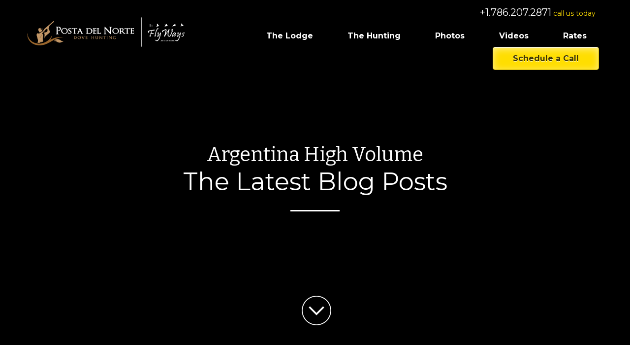

--- FILE ---
content_type: text/html; charset=UTF-8
request_url: https://www.postadelnorte.com/gt3_gallery/sunflower-shooting-pictures/untitled-1204/
body_size: 8975
content:
<!DOCTYPE html>
<!--[if IE 7]>
<html class="ie ie7" dir="ltr" lang="es" prefix="og: https://ogp.me/ns#">
<![endif]-->
<!--[if IE 8]>
<html class="ie ie8" dir="ltr" lang="es" prefix="og: https://ogp.me/ns#">
<![endif]-->
<!--[if !(IE 7) & !(IE 8)]><!-->
<html dir="ltr" lang="es" prefix="og: https://ogp.me/ns#">
<!--<![endif]-->
<head>
    <meta charset="UTF-8">
    <meta name="viewport" content="width=device-width">
    <meta name="theme-color" content="#222222">
    <title>untitled-1204 | Posta del Norte</title>
    <link rel="profile" href="https://gmpg.org/xfn/11">
    <link rel="pingback" href="https://www.postadelnorte.com/xmlrpc.php">
    <link rel="shortcut icon" href="https://www.postadelnorte.com/wp-content/themes/postadelnorte/images/favicon.ico">

    <link rel="stylesheet" type="text/css" href="https://fonts.googleapis.com/css?family=Roboto:300,400,700">
    <link rel="stylesheet" type="text/css" href="https://fonts.googleapis.com/css?family=Bitter:400,700">
    <link rel="stylesheet" type="text/css" href="https://fonts.googleapis.com/css?family=Montserrat:400,700">
    <link rel="stylesheet" type="text/css" href="https://fonts.googleapis.com/css?family=Titillium+Web:400,700">

    <!-- Google Tag Manager -->
    <script>(function (w, d, s, l, i) {
            w[l] = w[l] || [];
            w[l].push({
                'gtm.start':
                    new Date().getTime(), event: 'gtm.js'
            });
            var f = d.getElementsByTagName(s)[0],
                j = d.createElement(s), dl = l != 'dataLayer' ? '&l=' + l : '';
            j.async = true;
            j.src =
                'https://www.googletagmanager.com/gtm.js?id=' + i + dl;
            f.parentNode.insertBefore(j, f);
        })(window, document, 'script', 'dataLayer', 'GTM-M6KKMXJ');</script>
    <!-- End Google Tag Manager -->
    
		<!-- All in One SEO 4.9.3 - aioseo.com -->
	<meta name="robots" content="max-image-preview:large" />
	<link rel="canonical" href="https://www.postadelnorte.com/gt3_gallery/sunflower-shooting-pictures/untitled-1204/" />
	<meta name="generator" content="All in One SEO (AIOSEO) 4.9.3" />
		<meta property="og:locale" content="es_ES" />
		<meta property="og:site_name" content="Posta del Norte | Luxury Dove Hunting in Cordoba Argentina" />
		<meta property="og:type" content="article" />
		<meta property="og:title" content="untitled-1204 | Posta del Norte" />
		<meta property="og:url" content="https://www.postadelnorte.com/gt3_gallery/sunflower-shooting-pictures/untitled-1204/" />
		<meta property="og:image" content="https://postadelnorte.com/wp-content/uploads/2023/04/LOS-CHANARES-2023-3.jpg" />
		<meta property="og:image:secure_url" content="https://postadelnorte.com/wp-content/uploads/2023/04/LOS-CHANARES-2023-3.jpg" />
		<meta property="article:published_time" content="2022-08-12T16:48:19+00:00" />
		<meta property="article:modified_time" content="2022-08-12T16:48:19+00:00" />
		<meta property="article:publisher" content="https://www.facebook.com/DoveHunting/" />
		<meta name="twitter:card" content="summary_large_image" />
		<meta name="twitter:title" content="untitled-1204 | Posta del Norte" />
		<meta name="twitter:image" content="https://postadelnorte.com/wp-content/uploads/2023/04/LOS-CHANARES-2023-3.jpg" />
		<script type="application/ld+json" class="aioseo-schema">
			{"@context":"https:\/\/schema.org","@graph":[{"@type":"BreadcrumbList","@id":"https:\/\/www.postadelnorte.com\/gt3_gallery\/sunflower-shooting-pictures\/untitled-1204\/#breadcrumblist","itemListElement":[{"@type":"ListItem","@id":"https:\/\/www.postadelnorte.com#listItem","position":1,"name":"Inicio","item":"https:\/\/www.postadelnorte.com","nextItem":{"@type":"ListItem","@id":"https:\/\/www.postadelnorte.com\/gt3_gallery\/sunflower-shooting-pictures\/untitled-1204\/#listItem","name":"untitled-1204"}},{"@type":"ListItem","@id":"https:\/\/www.postadelnorte.com\/gt3_gallery\/sunflower-shooting-pictures\/untitled-1204\/#listItem","position":2,"name":"untitled-1204","previousItem":{"@type":"ListItem","@id":"https:\/\/www.postadelnorte.com#listItem","name":"Inicio"}}]},{"@type":"ItemPage","@id":"https:\/\/www.postadelnorte.com\/gt3_gallery\/sunflower-shooting-pictures\/untitled-1204\/#itempage","url":"https:\/\/www.postadelnorte.com\/gt3_gallery\/sunflower-shooting-pictures\/untitled-1204\/","name":"untitled-1204 | Posta del Norte","inLanguage":"es-ES","isPartOf":{"@id":"https:\/\/www.postadelnorte.com\/#website"},"breadcrumb":{"@id":"https:\/\/www.postadelnorte.com\/gt3_gallery\/sunflower-shooting-pictures\/untitled-1204\/#breadcrumblist"},"author":{"@id":"https:\/\/www.postadelnorte.com\/author\/zephia\/#author"},"creator":{"@id":"https:\/\/www.postadelnorte.com\/author\/zephia\/#author"},"datePublished":"2022-08-12T16:48:19+00:00","dateModified":"2022-08-12T16:48:19+00:00"},{"@type":"Organization","@id":"https:\/\/www.postadelnorte.com\/#organization","name":"Posta del Norte","description":"Luxury Dove Hunting in Cordoba Argentina","url":"https:\/\/www.postadelnorte.com\/","telephone":"+5491133619727","logo":{"@type":"ImageObject","url":"https:\/\/www.postadelnorte.com\/wp-content\/uploads\/2022\/07\/untitled-1204.jpg","@id":"https:\/\/www.postadelnorte.com\/gt3_gallery\/sunflower-shooting-pictures\/untitled-1204\/#organizationLogo"},"image":{"@id":"https:\/\/www.postadelnorte.com\/gt3_gallery\/sunflower-shooting-pictures\/untitled-1204\/#organizationLogo"},"sameAs":["https:\/\/www.facebook.com\/DoveHunting\/","https:\/\/www.youtube.com\/@PostadelNorte"]},{"@type":"Person","@id":"https:\/\/www.postadelnorte.com\/author\/zephia\/#author","url":"https:\/\/www.postadelnorte.com\/author\/zephia\/","name":"Facundo Cargnelutti","image":{"@type":"ImageObject","@id":"https:\/\/www.postadelnorte.com\/gt3_gallery\/sunflower-shooting-pictures\/untitled-1204\/#authorImage","url":"https:\/\/secure.gravatar.com\/avatar\/ecd13be4effc623b14d2b7feb4a1d9edd910911840ac975444612cd508b1d53e?s=96&d=mm&r=g","width":96,"height":96,"caption":"Facundo Cargnelutti"}},{"@type":"WebSite","@id":"https:\/\/www.postadelnorte.com\/#website","url":"https:\/\/www.postadelnorte.com\/","name":"Posta del Norte","description":"Luxury Dove Hunting in Cordoba Argentina","inLanguage":"es-ES","publisher":{"@id":"https:\/\/www.postadelnorte.com\/#organization"}}]}
		</script>
		<!-- All in One SEO -->

<link rel='dns-prefetch' href='//www.postadelnorte.com' />
<link rel="alternate" type="application/rss+xml" title="Posta del Norte &raquo; Comentario untitled-1204 del feed" href="https://www.postadelnorte.com/gt3_gallery/sunflower-shooting-pictures/untitled-1204/feed/" />
<link rel="alternate" title="oEmbed (JSON)" type="application/json+oembed" href="https://www.postadelnorte.com/wp-json/oembed/1.0/embed?url=https%3A%2F%2Fwww.postadelnorte.com%2Fgt3_gallery%2Fsunflower-shooting-pictures%2Funtitled-1204%2F" />
<link rel="alternate" title="oEmbed (XML)" type="text/xml+oembed" href="https://www.postadelnorte.com/wp-json/oembed/1.0/embed?url=https%3A%2F%2Fwww.postadelnorte.com%2Fgt3_gallery%2Fsunflower-shooting-pictures%2Funtitled-1204%2F&#038;format=xml" />
		<!-- This site uses the Google Analytics by MonsterInsights plugin v9.11.1 - Using Analytics tracking - https://www.monsterinsights.com/ -->
		<!-- Nota: MonsterInsights no está actualmente configurado en este sitio. El dueño del sitio necesita identificarse usando su cuenta de Google Analytics en el panel de ajustes de MonsterInsights. -->
					<!-- No tracking code set -->
				<!-- / Google Analytics by MonsterInsights -->
		<style id='wp-img-auto-sizes-contain-inline-css' type='text/css'>
img:is([sizes=auto i],[sizes^="auto," i]){contain-intrinsic-size:3000px 1500px}
/*# sourceURL=wp-img-auto-sizes-contain-inline-css */
</style>
<style id='wp-emoji-styles-inline-css' type='text/css'>

	img.wp-smiley, img.emoji {
		display: inline !important;
		border: none !important;
		box-shadow: none !important;
		height: 1em !important;
		width: 1em !important;
		margin: 0 0.07em !important;
		vertical-align: -0.1em !important;
		background: none !important;
		padding: 0 !important;
	}
/*# sourceURL=wp-emoji-styles-inline-css */
</style>
<style id='wp-block-library-inline-css' type='text/css'>
:root{--wp-block-synced-color:#7a00df;--wp-block-synced-color--rgb:122,0,223;--wp-bound-block-color:var(--wp-block-synced-color);--wp-editor-canvas-background:#ddd;--wp-admin-theme-color:#007cba;--wp-admin-theme-color--rgb:0,124,186;--wp-admin-theme-color-darker-10:#006ba1;--wp-admin-theme-color-darker-10--rgb:0,107,160.5;--wp-admin-theme-color-darker-20:#005a87;--wp-admin-theme-color-darker-20--rgb:0,90,135;--wp-admin-border-width-focus:2px}@media (min-resolution:192dpi){:root{--wp-admin-border-width-focus:1.5px}}.wp-element-button{cursor:pointer}:root .has-very-light-gray-background-color{background-color:#eee}:root .has-very-dark-gray-background-color{background-color:#313131}:root .has-very-light-gray-color{color:#eee}:root .has-very-dark-gray-color{color:#313131}:root .has-vivid-green-cyan-to-vivid-cyan-blue-gradient-background{background:linear-gradient(135deg,#00d084,#0693e3)}:root .has-purple-crush-gradient-background{background:linear-gradient(135deg,#34e2e4,#4721fb 50%,#ab1dfe)}:root .has-hazy-dawn-gradient-background{background:linear-gradient(135deg,#faaca8,#dad0ec)}:root .has-subdued-olive-gradient-background{background:linear-gradient(135deg,#fafae1,#67a671)}:root .has-atomic-cream-gradient-background{background:linear-gradient(135deg,#fdd79a,#004a59)}:root .has-nightshade-gradient-background{background:linear-gradient(135deg,#330968,#31cdcf)}:root .has-midnight-gradient-background{background:linear-gradient(135deg,#020381,#2874fc)}:root{--wp--preset--font-size--normal:16px;--wp--preset--font-size--huge:42px}.has-regular-font-size{font-size:1em}.has-larger-font-size{font-size:2.625em}.has-normal-font-size{font-size:var(--wp--preset--font-size--normal)}.has-huge-font-size{font-size:var(--wp--preset--font-size--huge)}.has-text-align-center{text-align:center}.has-text-align-left{text-align:left}.has-text-align-right{text-align:right}.has-fit-text{white-space:nowrap!important}#end-resizable-editor-section{display:none}.aligncenter{clear:both}.items-justified-left{justify-content:flex-start}.items-justified-center{justify-content:center}.items-justified-right{justify-content:flex-end}.items-justified-space-between{justify-content:space-between}.screen-reader-text{border:0;clip-path:inset(50%);height:1px;margin:-1px;overflow:hidden;padding:0;position:absolute;width:1px;word-wrap:normal!important}.screen-reader-text:focus{background-color:#ddd;clip-path:none;color:#444;display:block;font-size:1em;height:auto;left:5px;line-height:normal;padding:15px 23px 14px;text-decoration:none;top:5px;width:auto;z-index:100000}html :where(.has-border-color){border-style:solid}html :where([style*=border-top-color]){border-top-style:solid}html :where([style*=border-right-color]){border-right-style:solid}html :where([style*=border-bottom-color]){border-bottom-style:solid}html :where([style*=border-left-color]){border-left-style:solid}html :where([style*=border-width]){border-style:solid}html :where([style*=border-top-width]){border-top-style:solid}html :where([style*=border-right-width]){border-right-style:solid}html :where([style*=border-bottom-width]){border-bottom-style:solid}html :where([style*=border-left-width]){border-left-style:solid}html :where(img[class*=wp-image-]){height:auto;max-width:100%}:where(figure){margin:0 0 1em}html :where(.is-position-sticky){--wp-admin--admin-bar--position-offset:var(--wp-admin--admin-bar--height,0px)}@media screen and (max-width:600px){html :where(.is-position-sticky){--wp-admin--admin-bar--position-offset:0px}}

/*# sourceURL=wp-block-library-inline-css */
</style>
<style id='classic-theme-styles-inline-css' type='text/css'>
/*! This file is auto-generated */
.wp-block-button__link{color:#fff;background-color:#32373c;border-radius:9999px;box-shadow:none;text-decoration:none;padding:calc(.667em + 2px) calc(1.333em + 2px);font-size:1.125em}.wp-block-file__button{background:#32373c;color:#fff;text-decoration:none}
/*# sourceURL=/wp-includes/css/classic-themes.min.css */
</style>
<link rel='stylesheet' id='font-awesome-css' href='https://www.postadelnorte.com/wp-content/themes/postadelnorte/css/font-awesome.min.css?ver=4.2.0' type='text/css' media='all' />
<link rel='stylesheet' id='twitter-bootstrap-css' href='https://www.postadelnorte.com/wp-content/themes/postadelnorte/css/bootstrap.min.css?ver=3.2.0' type='text/css' media='all' />
<link rel='stylesheet' id='flickity-css' href='https://www.postadelnorte.com/wp-content/themes/postadelnorte/css/flickity.css?ver=2.6.0' type='text/css' media='all' />
<link rel='stylesheet' id='flexslider-css' href='https://www.postadelnorte.com/wp-content/themes/postadelnorte/css/flexslider.css?ver=2.6.0' type='text/css' media='all' />
<link rel='stylesheet' id='bxslider-css' href='https://www.postadelnorte.com/wp-content/themes/postadelnorte/js/jquery.bxslider.css?ver=4.1.2' type='text/css' media='all' />
<link rel='stylesheet' id='styles-css' href='https://www.postadelnorte.com/wp-content/themes/postadelnorte/style.css?ver=1.8' type='text/css' media='all' />
<script type="text/javascript" src="https://www.postadelnorte.com/wp-includes/js/jquery/jquery.min.js?ver=3.7.1" id="jquery-core-js"></script>
<script type="text/javascript" src="https://www.postadelnorte.com/wp-includes/js/jquery/jquery-migrate.min.js?ver=3.4.1" id="jquery-migrate-js"></script>
<script type="text/javascript" src="https://www.postadelnorte.com/wp-content/themes/postadelnorte/js/jquery.bxslider.min.js?ver=4.1.2" id="bxslider-js"></script>
<script type="text/javascript" src="https://www.postadelnorte.com/wp-content/themes/postadelnorte/js/plugins/jquery.fitvids.js?ver=1.0" id="fitvid-js"></script>
<link rel="https://api.w.org/" href="https://www.postadelnorte.com/wp-json/" /><link rel="alternate" title="JSON" type="application/json" href="https://www.postadelnorte.com/wp-json/wp/v2/media/425" /><link rel="EditURI" type="application/rsd+xml" title="RSD" href="https://www.postadelnorte.com/xmlrpc.php?rsd" />

<link rel='shortlink' href='https://www.postadelnorte.com/?p=425' />
<style type="text/css">.recentcomments a{display:inline !important;padding:0 !important;margin:0 !important;}</style><script type="text/javascript">
        var _ss = _ss || [];
    _ss.push(['_setDomain', 'https://koi-3S2TB8UZKK.marketingautomation.services/net']);
    _ss.push(['_setAccount', 'KOI-1FZ71YNIUAZK4I']);
    _ss.push(['_trackPageView']);
    window._pa = window._pa || {};
    // _pa.orderId = "myOrderId"; // OPTIONAL: attach unique conversion identifier to conversions
    // _pa.revenue = "19.99"; // OPTIONAL: attach dynamic purchase values to conversions
    // _pa.productId = "myProductId"; // OPTIONAL: Include product ID for use with dynamic ads
(function() {
    var ss = document.createElement('script');
    ss.type = 'text/javascript'; ss.async = true;
    ss.src = ('https:' == document.location.protocol ? 'https://' : 'http://') + 'koi-3S2TB8UZKK.marketingautomation.services/client/ss.js?ver=2.4.0';
    var scr = document.getElementsByTagName('script')[0];
    scr.parentNode.insertBefore(ss, scr);
})();
</script>
		<style type="text/css" id="wp-custom-css">
			.header-menu ul li#menu-item-209 a {
    background: #ffde00 none repeat scroll 0 0;
    color: #3E3600;
    font-size: 16px;
    padding: 10px 40px;
    border-radius: 5px;
    -moz-border-radius: 5px;
    -webkit-border-radius: 5px;
    border: 1px solid rgba(0, 0, 0, 0.2);
    box-shadow: inset 0 1px 0px rgb(255 255 255 / 90%), inset 0 3px 15px rgb(255 255 255 / 60%);
    text-shadow: 0 1px 0 rgb(255 255 255 / 80%);
}		</style>
		</head>

<body data-rsssl=1 class="attachment wp-singular attachment-template-default single single-attachment postid-425 attachmentid-425 attachment-jpeg wp-theme-postadelnorte">
<!-- Google Tag Manager (noscript) -->
<noscript>
    <iframe src="https://www.googletagmanager.com/ns.html?id=GTM-M6KKMXJ"
            height="0" width="0" style="display:none;visibility:hidden"></iframe>
</noscript>
<!-- End Google Tag Manager (noscript) -->


<header id="header" class="header">
    <div class="container">
        <div class="phone"><a href="tel:+17862072871" class="ev-phone">+1.786.207.2871</a> <span>call us today</span></div>
        <div class="row">

            <div class="col-md-3 col-sm-6 col-xs-8 logo">
                <a href="https://www.postadelnorte.com"><img src="https://www.postadelnorte.com/wp-content/themes/postadelnorte/images/logo.png"
                                                         alt="Flyways"/></a>
            </div>
            <div class="col-md-9 header-menu">
                <ul class="clearfix"><li id="menu-item-132" class="menu-item menu-item-type-custom menu-item-object-custom menu-item-132"><a href="https://postadelnorte.com/the-lodges/posta-del-norte">The Lodge</a></li>
<li id="menu-item-239" class="menu-item menu-item-type-post_type menu-item-object-page menu-item-239"><a href="https://www.postadelnorte.com/the-hunting/">The Hunting</a></li>
<li id="menu-item-191" class="menu-item menu-item-type-post_type menu-item-object-page menu-item-191"><a href="https://www.postadelnorte.com/photos/">Photos</a></li>
<li id="menu-item-474" class="menu-item menu-item-type-custom menu-item-object-custom menu-item-474"><a target="_blank" href="https://vimeo.com/flyways">Videos</a></li>
<li id="menu-item-220" class="menu-item menu-item-type-post_type menu-item-object-page menu-item-220"><a href="https://www.postadelnorte.com/rates/">Rates</a></li>
<li id="menu-item-209" class="menu-item menu-item-type-post_type menu-item-object-page menu-item-209"><a href="https://www.postadelnorte.com/book-now/">Schedule a Call</a></li>
</ul>            </div>
            <div class="col-md-6 col-sm-6 col-xs-4 header-menu-mobile">
                <a class="mobile-menu"><i class="fa fa-bars"></i></a>
            </div>

        </div>
    </div>
</header><!-- End of #header -->

<div class="mobile-menu-container">
    <div class="container">
        <div class="row">
            <div class="col-md-12">
                <ul class="clearfix"><li class="menu-item menu-item-type-custom menu-item-object-custom menu-item-132"><a href="https://postadelnorte.com/the-lodges/posta-del-norte">The Lodge</a></li>
<li class="menu-item menu-item-type-post_type menu-item-object-page menu-item-239"><a href="https://www.postadelnorte.com/the-hunting/">The Hunting</a></li>
<li class="menu-item menu-item-type-post_type menu-item-object-page menu-item-191"><a href="https://www.postadelnorte.com/photos/">Photos</a></li>
<li class="menu-item menu-item-type-custom menu-item-object-custom menu-item-474"><a target="_blank" href="https://vimeo.com/flyways">Videos</a></li>
<li class="menu-item menu-item-type-post_type menu-item-object-page menu-item-220"><a href="https://www.postadelnorte.com/rates/">Rates</a></li>
<li class="menu-item menu-item-type-post_type menu-item-object-page menu-item-209"><a href="https://www.postadelnorte.com/book-now/">Schedule a Call</a></li>
</ul>            </div>
        </div>
    </div>
</div><!-- End of .mobile-menu-container -->

<section id="banner">

    <div class="bannerimg" style="background: url(https://rankadvisor.info/dev/wp/flyways.com/wp-content/uploads/2016/06/header_new-1920x930.jpg) no-repeat left bottom; background-size: cover; -webkit-animation-delay:0s; -moz-animation-delay:0s; -animation-delay:0s;"></div>
    <div class="bannerimg" style="background: url(https://rankadvisor.info/dev/wp/flyways.com/wp-content/uploads/2016/06/B2-1-1920x930.jpg) no-repeat center bottom; background-size: cover; -webkit-animation-delay:4s; -moz-animation-delay:4s; -animation-delay:4s;"></div>
    <div class="bannerimg" style="background: url(https://rankadvisor.info/dev/wp/flyways.com/wp-content/uploads/2016/06/B9D3.jpg) no-repeat center bottom; background-size: cover; -webkit-animation-delay:8s; -moz-animation-delay:8s; -animation-delay:8s;"></div>
    <div class="bannerimg" style="background: url(https://rankadvisor.info/dev/wp/flyways.com/wp-content/uploads/2016/06/B9D4.jpg) no-repeat left bottom; background-size: cover; -webkit-animation-delay:12s; -moz-animation-delay:12s; -animation-delay:12s;"></div>
    <div class="bannerimg" style="background: url(https://rankadvisor.info/dev/wp/flyways.com/wp-content/uploads/2016/06/Impact-5.jpg) no-repeat center center; background-size: cover; -webkit-animation-delay:16s; -moz-animation-delay:16s; -animation-delay:16s;"></div>
    <div class="banner-content">
        <h3>Argentina High Volume</h3>
        <h2>The Latest Blog Posts</h2>
        <span class="border-bottom"></span>
    </div>
   <a href="#our-lodge"><img class="arrow-down bounce" src="https://www.postadelnorte.com/wp-content/themes/postadelnorte/images/arrow-down.png" alt="Arrow Down"/></a>

</section><!-- End of #banner -->

<section id="our-lodge" class="experience">

  <div class="container">
            <div class="row">
         <div class="col-md-12">
            <h2>untitled-1204</h2>
            <span class="border-bottom"></span>
         </div>
      </div>

      <div class="row">
          <div class="col-md-12">
              <p class="attachment"><a href='https://www.postadelnorte.com/wp-content/uploads/2022/07/untitled-1204.jpg'><img fetchpriority="high" decoding="async" width="300" height="225" src="https://www.postadelnorte.com/wp-content/uploads/2022/07/untitled-1204-300x225.jpg" class="attachment-medium size-medium" alt="" srcset="https://www.postadelnorte.com/wp-content/uploads/2022/07/untitled-1204-300x225.jpg 300w, https://www.postadelnorte.com/wp-content/uploads/2022/07/untitled-1204-1024x768.jpg 1024w, https://www.postadelnorte.com/wp-content/uploads/2022/07/untitled-1204-768x576.jpg 768w, https://www.postadelnorte.com/wp-content/uploads/2022/07/untitled-1204-1536x1152.jpg 1536w, https://www.postadelnorte.com/wp-content/uploads/2022/07/untitled-1204-2048x1536.jpg 2048w" sizes="(max-width: 300px) 100vw, 300px" /></a></p>
          </div>
      </div>
        </div>

</section><!-- End of #information -->


<section id="newsletter">
    <div class="newsletter-content" style="max-width: 600px; margin: auto">
                    <h2>Get In Touch <span>With Us</span></h2>
              <span class="border-bottom"></span>
                          <div style="padding-top: 45px">
                  <script type="text/javascript">
                    var ss_form = {
                      'account': 'MzY0NDe2NLY0AgA',
                      'formID': 'M7CwME1MNbfQTUkxStY1SU0y1rVINUvUtTQ2NrFMTEuxSE1KBQA'
                    };
                    ss_form.width = '100%';
                    ss_form.domain = 'app-3S2TB8UZKK.marketingautomation.services';
                    // ss_form.hidden = {'field_id': 'value'}; // Modify this for sending hidden variables, or overriding values
                    // ss_form.target_id = 'target'; // Optional parameter: forms will be placed inside the element with the specified id
                    // ss_form.polling = true; // Optional parameter: set to true ONLY if your page loads dynamically and the id needs to be polled continually.
                  </script>
                  <script type="text/javascript"
                          src="https://koi-3S2TB8UZKK.marketingautomation.services/client/form.js?ver=2.0.1"></script>


              </div>
                  </div>
</section><!-- End of #newsletter -->


<a href="#" id="back-to-top" title="Back to top">&uarr;</a>
<footer id="footer">
    <div class="container">
        <div class="row">
            <div class="col-md-3 footer-call-us">
                <h3>Contact Us</h3>
                <p><strong><a href="tel:+17862072871" class="ev-phone">+1.786.207.2871</a></strong></p>
                <br/>
                                <p><strong><div id="block-2" class="widget-container widget_block"><a class="social-icon whatsapp" href="https://api.whatsapp.com/send?phone=+5493515901741&amp;text=Hello," target="_blank" rel="noopener"><img decoding="async" src="https://www.flyways.com/wp-content/uploads/2018/03/whatsapp-1.png" /><strong class="ev-whatsapp" style="padding-left: 10px;">+5493515901741</strong></a></div></strong></p>
                          </div>

            <div class="col-md-5">

            </div>

            <div class="col-md-3 footer-social">
                <h3>Let's Get Social</h3>
                <ul class="footer-social-media">
                    <li><a href="https://www.facebook.com/Dovehunting" target="_blank"><img
                                    src="https://www.postadelnorte.com/wp-content/themes/postadelnorte/images/icon-fb.png" alt="Facebook"/></a></li>
                    <li><a href="https://vimeo.com/flyways" target="_blank"><img
                                    src="https://www.postadelnorte.com/wp-content/themes/postadelnorte/images/icon-vimeo.png" alt="Vimeo"/></a></li>
                    <li><a href="https://www.instagram.com/flyways_argentina/?ref=badge" target="_blank"><img
                                    src="https://www.postadelnorte.com/wp-content/themes/postadelnorte/images/icon-instagram.png" alt="Instagram"/></a>
                    </li>
                    <li><a href="https://www.postadelnorte.com/blog" target="_blank"><img
                                    src="https://www.postadelnorte.com/wp-content/themes/postadelnorte/images/icon-blog.png" alt="Blog"/></a></li>
                    <li><a href="https://www.linkedin.com/company/cordoba-dove-hunting/" target="_blank"><img
                                    src="https://www.postadelnorte.com/wp-content/themes/postadelnorte/images/icon-linkedin.png"
                                    alt="LinkedIn"/></a></li>
                    <li><a href="https://www.youtube.com/@FlyWaysArgentina" target="_blank"><img
                                    src="https://www.postadelnorte.com/wp-content/themes/postadelnorte/images/icon-youtube.png"
                                    alt="LinkedIn"/></a></li>
                    <li><a href="https://www.tiktok.com/@flyways_argentina" target="_blank"><img
                                    src="https://www.postadelnorte.com/wp-content/themes/postadelnorte/images/icon-tiktok.png"
                                    alt="LinkedIn"/></a></li>
                </ul>
            </div>

        </div>
    </div>
    <div class="cpy">All Rights Reserved - Copyright &#169; 2026</div>
</footer><!-- End of #footer -->

<script type="speculationrules">
{"prefetch":[{"source":"document","where":{"and":[{"href_matches":"/*"},{"not":{"href_matches":["/wp-*.php","/wp-admin/*","/wp-content/uploads/*","/wp-content/*","/wp-content/plugins/*","/wp-content/themes/postadelnorte/*","/*\\?(.+)"]}},{"not":{"selector_matches":"a[rel~=\"nofollow\"]"}},{"not":{"selector_matches":".no-prefetch, .no-prefetch a"}}]},"eagerness":"conservative"}]}
</script>
<script type="text/javascript" src="https://www.postadelnorte.com/wp-content/themes/postadelnorte/js/bootstrap.min.js?ver=3.2.0" id="twitter-bootstrap-js"></script>
<script type="text/javascript" src="https://www.postadelnorte.com/wp-content/themes/postadelnorte/js/flickity.pkgd.min.js?ver=1.2.1" id="flickity-js"></script>
<script type="text/javascript" src="https://www.postadelnorte.com/wp-content/themes/postadelnorte/js/jquery.flexslider-min.js?ver=2.6.0" id="flexslider-js"></script>
<script type="text/javascript" src="https://www.postadelnorte.com/wp-content/themes/postadelnorte/js/custom.js?ver=1.6" id="custom-js-js"></script>
<script type="text/javascript" src="https://www.postadelnorte.com/wp-includes/js/imagesloaded.min.js?ver=5.0.0" id="imagesloaded-js"></script>
<script type="text/javascript" id="blueimp-gallery.js-js-extra">
/* <![CDATA[ */
var gt3pg_ajax = {"url":"https://www.postadelnorte.com/wp-admin/admin-ajax.php"};
//# sourceURL=blueimp-gallery.js-js-extra
/* ]]> */
</script>
<script type="text/javascript" src="https://www.postadelnorte.com/wp-content/plugins/gt3-photo-video-gallery/dist/js/deprecated/frontend.js?ver=1768867264" id="blueimp-gallery.js-js"></script>
<script id="wp-emoji-settings" type="application/json">
{"baseUrl":"https://s.w.org/images/core/emoji/17.0.2/72x72/","ext":".png","svgUrl":"https://s.w.org/images/core/emoji/17.0.2/svg/","svgExt":".svg","source":{"concatemoji":"https://www.postadelnorte.com/wp-includes/js/wp-emoji-release.min.js?ver=00d50d85a141b306367093251105740b"}}
</script>
<script type="module">
/* <![CDATA[ */
/*! This file is auto-generated */
const a=JSON.parse(document.getElementById("wp-emoji-settings").textContent),o=(window._wpemojiSettings=a,"wpEmojiSettingsSupports"),s=["flag","emoji"];function i(e){try{var t={supportTests:e,timestamp:(new Date).valueOf()};sessionStorage.setItem(o,JSON.stringify(t))}catch(e){}}function c(e,t,n){e.clearRect(0,0,e.canvas.width,e.canvas.height),e.fillText(t,0,0);t=new Uint32Array(e.getImageData(0,0,e.canvas.width,e.canvas.height).data);e.clearRect(0,0,e.canvas.width,e.canvas.height),e.fillText(n,0,0);const a=new Uint32Array(e.getImageData(0,0,e.canvas.width,e.canvas.height).data);return t.every((e,t)=>e===a[t])}function p(e,t){e.clearRect(0,0,e.canvas.width,e.canvas.height),e.fillText(t,0,0);var n=e.getImageData(16,16,1,1);for(let e=0;e<n.data.length;e++)if(0!==n.data[e])return!1;return!0}function u(e,t,n,a){switch(t){case"flag":return n(e,"\ud83c\udff3\ufe0f\u200d\u26a7\ufe0f","\ud83c\udff3\ufe0f\u200b\u26a7\ufe0f")?!1:!n(e,"\ud83c\udde8\ud83c\uddf6","\ud83c\udde8\u200b\ud83c\uddf6")&&!n(e,"\ud83c\udff4\udb40\udc67\udb40\udc62\udb40\udc65\udb40\udc6e\udb40\udc67\udb40\udc7f","\ud83c\udff4\u200b\udb40\udc67\u200b\udb40\udc62\u200b\udb40\udc65\u200b\udb40\udc6e\u200b\udb40\udc67\u200b\udb40\udc7f");case"emoji":return!a(e,"\ud83e\u1fac8")}return!1}function f(e,t,n,a){let r;const o=(r="undefined"!=typeof WorkerGlobalScope&&self instanceof WorkerGlobalScope?new OffscreenCanvas(300,150):document.createElement("canvas")).getContext("2d",{willReadFrequently:!0}),s=(o.textBaseline="top",o.font="600 32px Arial",{});return e.forEach(e=>{s[e]=t(o,e,n,a)}),s}function r(e){var t=document.createElement("script");t.src=e,t.defer=!0,document.head.appendChild(t)}a.supports={everything:!0,everythingExceptFlag:!0},new Promise(t=>{let n=function(){try{var e=JSON.parse(sessionStorage.getItem(o));if("object"==typeof e&&"number"==typeof e.timestamp&&(new Date).valueOf()<e.timestamp+604800&&"object"==typeof e.supportTests)return e.supportTests}catch(e){}return null}();if(!n){if("undefined"!=typeof Worker&&"undefined"!=typeof OffscreenCanvas&&"undefined"!=typeof URL&&URL.createObjectURL&&"undefined"!=typeof Blob)try{var e="postMessage("+f.toString()+"("+[JSON.stringify(s),u.toString(),c.toString(),p.toString()].join(",")+"));",a=new Blob([e],{type:"text/javascript"});const r=new Worker(URL.createObjectURL(a),{name:"wpTestEmojiSupports"});return void(r.onmessage=e=>{i(n=e.data),r.terminate(),t(n)})}catch(e){}i(n=f(s,u,c,p))}t(n)}).then(e=>{for(const n in e)a.supports[n]=e[n],a.supports.everything=a.supports.everything&&a.supports[n],"flag"!==n&&(a.supports.everythingExceptFlag=a.supports.everythingExceptFlag&&a.supports[n]);var t;a.supports.everythingExceptFlag=a.supports.everythingExceptFlag&&!a.supports.flag,a.supports.everything||((t=a.source||{}).concatemoji?r(t.concatemoji):t.wpemoji&&t.twemoji&&(r(t.twemoji),r(t.wpemoji)))});
//# sourceURL=https://www.postadelnorte.com/wp-includes/js/wp-emoji-loader.min.js
/* ]]> */
</script>


    <script type="text/javascript">
      jQuery(window).scroll(function () {
        var scroll = jQuery(window).scrollTop();
        if (scroll > 0) {
          jQuery("#header").addClass("active");
          jQuery(".mobile-menu-container").addClass("active");
        } else {
          jQuery("#header").removeClass("active");
          jQuery(".mobile-menu-container").removeClass("active");
        }
      });
    </script>
<script type="text/javascript">
  jQuery(window).load(function () {
    jQuery('.flexslider').flexslider({
      animation: "slide",
      controlNav: false,
      prevText: "",
      nextText: "",
    });
  });
</script>

<script type="speculationrules">
{"prefetch":[{"source":"document","where":{"and":[{"href_matches":"/*"},{"not":{"href_matches":["/wp-*.php","/wp-admin/*","/wp-content/uploads/*","/wp-content/*","/wp-content/plugins/*","/wp-content/themes/postadelnorte/*","/*\\?(.+)"]}},{"not":{"selector_matches":"a[rel~=\"nofollow\"]"}},{"not":{"selector_matches":".no-prefetch, .no-prefetch a"}}]},"eagerness":"conservative"}]}
</script>
<script id="wp-emoji-settings" type="application/json">
{"baseUrl":"https://s.w.org/images/core/emoji/17.0.2/72x72/","ext":".png","svgUrl":"https://s.w.org/images/core/emoji/17.0.2/svg/","svgExt":".svg","source":{"concatemoji":"https://www.postadelnorte.com/wp-includes/js/wp-emoji-release.min.js?ver=00d50d85a141b306367093251105740b"}}
</script>
<script type="module">
/* <![CDATA[ */
/*! This file is auto-generated */
const a=JSON.parse(document.getElementById("wp-emoji-settings").textContent),o=(window._wpemojiSettings=a,"wpEmojiSettingsSupports"),s=["flag","emoji"];function i(e){try{var t={supportTests:e,timestamp:(new Date).valueOf()};sessionStorage.setItem(o,JSON.stringify(t))}catch(e){}}function c(e,t,n){e.clearRect(0,0,e.canvas.width,e.canvas.height),e.fillText(t,0,0);t=new Uint32Array(e.getImageData(0,0,e.canvas.width,e.canvas.height).data);e.clearRect(0,0,e.canvas.width,e.canvas.height),e.fillText(n,0,0);const a=new Uint32Array(e.getImageData(0,0,e.canvas.width,e.canvas.height).data);return t.every((e,t)=>e===a[t])}function p(e,t){e.clearRect(0,0,e.canvas.width,e.canvas.height),e.fillText(t,0,0);var n=e.getImageData(16,16,1,1);for(let e=0;e<n.data.length;e++)if(0!==n.data[e])return!1;return!0}function u(e,t,n,a){switch(t){case"flag":return n(e,"\ud83c\udff3\ufe0f\u200d\u26a7\ufe0f","\ud83c\udff3\ufe0f\u200b\u26a7\ufe0f")?!1:!n(e,"\ud83c\udde8\ud83c\uddf6","\ud83c\udde8\u200b\ud83c\uddf6")&&!n(e,"\ud83c\udff4\udb40\udc67\udb40\udc62\udb40\udc65\udb40\udc6e\udb40\udc67\udb40\udc7f","\ud83c\udff4\u200b\udb40\udc67\u200b\udb40\udc62\u200b\udb40\udc65\u200b\udb40\udc6e\u200b\udb40\udc67\u200b\udb40\udc7f");case"emoji":return!a(e,"\ud83e\u1fac8")}return!1}function f(e,t,n,a){let r;const o=(r="undefined"!=typeof WorkerGlobalScope&&self instanceof WorkerGlobalScope?new OffscreenCanvas(300,150):document.createElement("canvas")).getContext("2d",{willReadFrequently:!0}),s=(o.textBaseline="top",o.font="600 32px Arial",{});return e.forEach(e=>{s[e]=t(o,e,n,a)}),s}function r(e){var t=document.createElement("script");t.src=e,t.defer=!0,document.head.appendChild(t)}a.supports={everything:!0,everythingExceptFlag:!0},new Promise(t=>{let n=function(){try{var e=JSON.parse(sessionStorage.getItem(o));if("object"==typeof e&&"number"==typeof e.timestamp&&(new Date).valueOf()<e.timestamp+604800&&"object"==typeof e.supportTests)return e.supportTests}catch(e){}return null}();if(!n){if("undefined"!=typeof Worker&&"undefined"!=typeof OffscreenCanvas&&"undefined"!=typeof URL&&URL.createObjectURL&&"undefined"!=typeof Blob)try{var e="postMessage("+f.toString()+"("+[JSON.stringify(s),u.toString(),c.toString(),p.toString()].join(",")+"));",a=new Blob([e],{type:"text/javascript"});const r=new Worker(URL.createObjectURL(a),{name:"wpTestEmojiSupports"});return void(r.onmessage=e=>{i(n=e.data),r.terminate(),t(n)})}catch(e){}i(n=f(s,u,c,p))}t(n)}).then(e=>{for(const n in e)a.supports[n]=e[n],a.supports.everything=a.supports.everything&&a.supports[n],"flag"!==n&&(a.supports.everythingExceptFlag=a.supports.everythingExceptFlag&&a.supports[n]);var t;a.supports.everythingExceptFlag=a.supports.everythingExceptFlag&&!a.supports.flag,a.supports.everything||((t=a.source||{}).concatemoji?r(t.concatemoji):t.wpemoji&&t.twemoji&&(r(t.twemoji),r(t.wpemoji)))});
//# sourceURL=https://www.postadelnorte.com/wp-includes/js/wp-emoji-loader.min.js
/* ]]> */
</script>
<script defer src="https://static.cloudflareinsights.com/beacon.min.js/vcd15cbe7772f49c399c6a5babf22c1241717689176015" integrity="sha512-ZpsOmlRQV6y907TI0dKBHq9Md29nnaEIPlkf84rnaERnq6zvWvPUqr2ft8M1aS28oN72PdrCzSjY4U6VaAw1EQ==" data-cf-beacon='{"version":"2024.11.0","token":"414affb0835b4a77830433983e8376f2","r":1,"server_timing":{"name":{"cfCacheStatus":true,"cfEdge":true,"cfExtPri":true,"cfL4":true,"cfOrigin":true,"cfSpeedBrain":true},"location_startswith":null}}' crossorigin="anonymous"></script>
</body>
</html>


--- FILE ---
content_type: text/html; charset=utf-8
request_url: https://www.google.com/recaptcha/api2/anchor?ar=1&k=6LeWy7YqAAAAANACrEvnwIZRQzjdZ30B26080QZP&co=aHR0cHM6Ly9hcHAtM3MydGI4dXpray5tYXJrZXRpbmdhdXRvbWF0aW9uLnNlcnZpY2VzOjQ0Mw..&hl=en&v=PoyoqOPhxBO7pBk68S4YbpHZ&size=invisible&badge=inline&sa=submit&anchor-ms=20000&execute-ms=30000&cb=fxlpq8wgw8s6
body_size: 48679
content:
<!DOCTYPE HTML><html dir="ltr" lang="en"><head><meta http-equiv="Content-Type" content="text/html; charset=UTF-8">
<meta http-equiv="X-UA-Compatible" content="IE=edge">
<title>reCAPTCHA</title>
<style type="text/css">
/* cyrillic-ext */
@font-face {
  font-family: 'Roboto';
  font-style: normal;
  font-weight: 400;
  font-stretch: 100%;
  src: url(//fonts.gstatic.com/s/roboto/v48/KFO7CnqEu92Fr1ME7kSn66aGLdTylUAMa3GUBHMdazTgWw.woff2) format('woff2');
  unicode-range: U+0460-052F, U+1C80-1C8A, U+20B4, U+2DE0-2DFF, U+A640-A69F, U+FE2E-FE2F;
}
/* cyrillic */
@font-face {
  font-family: 'Roboto';
  font-style: normal;
  font-weight: 400;
  font-stretch: 100%;
  src: url(//fonts.gstatic.com/s/roboto/v48/KFO7CnqEu92Fr1ME7kSn66aGLdTylUAMa3iUBHMdazTgWw.woff2) format('woff2');
  unicode-range: U+0301, U+0400-045F, U+0490-0491, U+04B0-04B1, U+2116;
}
/* greek-ext */
@font-face {
  font-family: 'Roboto';
  font-style: normal;
  font-weight: 400;
  font-stretch: 100%;
  src: url(//fonts.gstatic.com/s/roboto/v48/KFO7CnqEu92Fr1ME7kSn66aGLdTylUAMa3CUBHMdazTgWw.woff2) format('woff2');
  unicode-range: U+1F00-1FFF;
}
/* greek */
@font-face {
  font-family: 'Roboto';
  font-style: normal;
  font-weight: 400;
  font-stretch: 100%;
  src: url(//fonts.gstatic.com/s/roboto/v48/KFO7CnqEu92Fr1ME7kSn66aGLdTylUAMa3-UBHMdazTgWw.woff2) format('woff2');
  unicode-range: U+0370-0377, U+037A-037F, U+0384-038A, U+038C, U+038E-03A1, U+03A3-03FF;
}
/* math */
@font-face {
  font-family: 'Roboto';
  font-style: normal;
  font-weight: 400;
  font-stretch: 100%;
  src: url(//fonts.gstatic.com/s/roboto/v48/KFO7CnqEu92Fr1ME7kSn66aGLdTylUAMawCUBHMdazTgWw.woff2) format('woff2');
  unicode-range: U+0302-0303, U+0305, U+0307-0308, U+0310, U+0312, U+0315, U+031A, U+0326-0327, U+032C, U+032F-0330, U+0332-0333, U+0338, U+033A, U+0346, U+034D, U+0391-03A1, U+03A3-03A9, U+03B1-03C9, U+03D1, U+03D5-03D6, U+03F0-03F1, U+03F4-03F5, U+2016-2017, U+2034-2038, U+203C, U+2040, U+2043, U+2047, U+2050, U+2057, U+205F, U+2070-2071, U+2074-208E, U+2090-209C, U+20D0-20DC, U+20E1, U+20E5-20EF, U+2100-2112, U+2114-2115, U+2117-2121, U+2123-214F, U+2190, U+2192, U+2194-21AE, U+21B0-21E5, U+21F1-21F2, U+21F4-2211, U+2213-2214, U+2216-22FF, U+2308-230B, U+2310, U+2319, U+231C-2321, U+2336-237A, U+237C, U+2395, U+239B-23B7, U+23D0, U+23DC-23E1, U+2474-2475, U+25AF, U+25B3, U+25B7, U+25BD, U+25C1, U+25CA, U+25CC, U+25FB, U+266D-266F, U+27C0-27FF, U+2900-2AFF, U+2B0E-2B11, U+2B30-2B4C, U+2BFE, U+3030, U+FF5B, U+FF5D, U+1D400-1D7FF, U+1EE00-1EEFF;
}
/* symbols */
@font-face {
  font-family: 'Roboto';
  font-style: normal;
  font-weight: 400;
  font-stretch: 100%;
  src: url(//fonts.gstatic.com/s/roboto/v48/KFO7CnqEu92Fr1ME7kSn66aGLdTylUAMaxKUBHMdazTgWw.woff2) format('woff2');
  unicode-range: U+0001-000C, U+000E-001F, U+007F-009F, U+20DD-20E0, U+20E2-20E4, U+2150-218F, U+2190, U+2192, U+2194-2199, U+21AF, U+21E6-21F0, U+21F3, U+2218-2219, U+2299, U+22C4-22C6, U+2300-243F, U+2440-244A, U+2460-24FF, U+25A0-27BF, U+2800-28FF, U+2921-2922, U+2981, U+29BF, U+29EB, U+2B00-2BFF, U+4DC0-4DFF, U+FFF9-FFFB, U+10140-1018E, U+10190-1019C, U+101A0, U+101D0-101FD, U+102E0-102FB, U+10E60-10E7E, U+1D2C0-1D2D3, U+1D2E0-1D37F, U+1F000-1F0FF, U+1F100-1F1AD, U+1F1E6-1F1FF, U+1F30D-1F30F, U+1F315, U+1F31C, U+1F31E, U+1F320-1F32C, U+1F336, U+1F378, U+1F37D, U+1F382, U+1F393-1F39F, U+1F3A7-1F3A8, U+1F3AC-1F3AF, U+1F3C2, U+1F3C4-1F3C6, U+1F3CA-1F3CE, U+1F3D4-1F3E0, U+1F3ED, U+1F3F1-1F3F3, U+1F3F5-1F3F7, U+1F408, U+1F415, U+1F41F, U+1F426, U+1F43F, U+1F441-1F442, U+1F444, U+1F446-1F449, U+1F44C-1F44E, U+1F453, U+1F46A, U+1F47D, U+1F4A3, U+1F4B0, U+1F4B3, U+1F4B9, U+1F4BB, U+1F4BF, U+1F4C8-1F4CB, U+1F4D6, U+1F4DA, U+1F4DF, U+1F4E3-1F4E6, U+1F4EA-1F4ED, U+1F4F7, U+1F4F9-1F4FB, U+1F4FD-1F4FE, U+1F503, U+1F507-1F50B, U+1F50D, U+1F512-1F513, U+1F53E-1F54A, U+1F54F-1F5FA, U+1F610, U+1F650-1F67F, U+1F687, U+1F68D, U+1F691, U+1F694, U+1F698, U+1F6AD, U+1F6B2, U+1F6B9-1F6BA, U+1F6BC, U+1F6C6-1F6CF, U+1F6D3-1F6D7, U+1F6E0-1F6EA, U+1F6F0-1F6F3, U+1F6F7-1F6FC, U+1F700-1F7FF, U+1F800-1F80B, U+1F810-1F847, U+1F850-1F859, U+1F860-1F887, U+1F890-1F8AD, U+1F8B0-1F8BB, U+1F8C0-1F8C1, U+1F900-1F90B, U+1F93B, U+1F946, U+1F984, U+1F996, U+1F9E9, U+1FA00-1FA6F, U+1FA70-1FA7C, U+1FA80-1FA89, U+1FA8F-1FAC6, U+1FACE-1FADC, U+1FADF-1FAE9, U+1FAF0-1FAF8, U+1FB00-1FBFF;
}
/* vietnamese */
@font-face {
  font-family: 'Roboto';
  font-style: normal;
  font-weight: 400;
  font-stretch: 100%;
  src: url(//fonts.gstatic.com/s/roboto/v48/KFO7CnqEu92Fr1ME7kSn66aGLdTylUAMa3OUBHMdazTgWw.woff2) format('woff2');
  unicode-range: U+0102-0103, U+0110-0111, U+0128-0129, U+0168-0169, U+01A0-01A1, U+01AF-01B0, U+0300-0301, U+0303-0304, U+0308-0309, U+0323, U+0329, U+1EA0-1EF9, U+20AB;
}
/* latin-ext */
@font-face {
  font-family: 'Roboto';
  font-style: normal;
  font-weight: 400;
  font-stretch: 100%;
  src: url(//fonts.gstatic.com/s/roboto/v48/KFO7CnqEu92Fr1ME7kSn66aGLdTylUAMa3KUBHMdazTgWw.woff2) format('woff2');
  unicode-range: U+0100-02BA, U+02BD-02C5, U+02C7-02CC, U+02CE-02D7, U+02DD-02FF, U+0304, U+0308, U+0329, U+1D00-1DBF, U+1E00-1E9F, U+1EF2-1EFF, U+2020, U+20A0-20AB, U+20AD-20C0, U+2113, U+2C60-2C7F, U+A720-A7FF;
}
/* latin */
@font-face {
  font-family: 'Roboto';
  font-style: normal;
  font-weight: 400;
  font-stretch: 100%;
  src: url(//fonts.gstatic.com/s/roboto/v48/KFO7CnqEu92Fr1ME7kSn66aGLdTylUAMa3yUBHMdazQ.woff2) format('woff2');
  unicode-range: U+0000-00FF, U+0131, U+0152-0153, U+02BB-02BC, U+02C6, U+02DA, U+02DC, U+0304, U+0308, U+0329, U+2000-206F, U+20AC, U+2122, U+2191, U+2193, U+2212, U+2215, U+FEFF, U+FFFD;
}
/* cyrillic-ext */
@font-face {
  font-family: 'Roboto';
  font-style: normal;
  font-weight: 500;
  font-stretch: 100%;
  src: url(//fonts.gstatic.com/s/roboto/v48/KFO7CnqEu92Fr1ME7kSn66aGLdTylUAMa3GUBHMdazTgWw.woff2) format('woff2');
  unicode-range: U+0460-052F, U+1C80-1C8A, U+20B4, U+2DE0-2DFF, U+A640-A69F, U+FE2E-FE2F;
}
/* cyrillic */
@font-face {
  font-family: 'Roboto';
  font-style: normal;
  font-weight: 500;
  font-stretch: 100%;
  src: url(//fonts.gstatic.com/s/roboto/v48/KFO7CnqEu92Fr1ME7kSn66aGLdTylUAMa3iUBHMdazTgWw.woff2) format('woff2');
  unicode-range: U+0301, U+0400-045F, U+0490-0491, U+04B0-04B1, U+2116;
}
/* greek-ext */
@font-face {
  font-family: 'Roboto';
  font-style: normal;
  font-weight: 500;
  font-stretch: 100%;
  src: url(//fonts.gstatic.com/s/roboto/v48/KFO7CnqEu92Fr1ME7kSn66aGLdTylUAMa3CUBHMdazTgWw.woff2) format('woff2');
  unicode-range: U+1F00-1FFF;
}
/* greek */
@font-face {
  font-family: 'Roboto';
  font-style: normal;
  font-weight: 500;
  font-stretch: 100%;
  src: url(//fonts.gstatic.com/s/roboto/v48/KFO7CnqEu92Fr1ME7kSn66aGLdTylUAMa3-UBHMdazTgWw.woff2) format('woff2');
  unicode-range: U+0370-0377, U+037A-037F, U+0384-038A, U+038C, U+038E-03A1, U+03A3-03FF;
}
/* math */
@font-face {
  font-family: 'Roboto';
  font-style: normal;
  font-weight: 500;
  font-stretch: 100%;
  src: url(//fonts.gstatic.com/s/roboto/v48/KFO7CnqEu92Fr1ME7kSn66aGLdTylUAMawCUBHMdazTgWw.woff2) format('woff2');
  unicode-range: U+0302-0303, U+0305, U+0307-0308, U+0310, U+0312, U+0315, U+031A, U+0326-0327, U+032C, U+032F-0330, U+0332-0333, U+0338, U+033A, U+0346, U+034D, U+0391-03A1, U+03A3-03A9, U+03B1-03C9, U+03D1, U+03D5-03D6, U+03F0-03F1, U+03F4-03F5, U+2016-2017, U+2034-2038, U+203C, U+2040, U+2043, U+2047, U+2050, U+2057, U+205F, U+2070-2071, U+2074-208E, U+2090-209C, U+20D0-20DC, U+20E1, U+20E5-20EF, U+2100-2112, U+2114-2115, U+2117-2121, U+2123-214F, U+2190, U+2192, U+2194-21AE, U+21B0-21E5, U+21F1-21F2, U+21F4-2211, U+2213-2214, U+2216-22FF, U+2308-230B, U+2310, U+2319, U+231C-2321, U+2336-237A, U+237C, U+2395, U+239B-23B7, U+23D0, U+23DC-23E1, U+2474-2475, U+25AF, U+25B3, U+25B7, U+25BD, U+25C1, U+25CA, U+25CC, U+25FB, U+266D-266F, U+27C0-27FF, U+2900-2AFF, U+2B0E-2B11, U+2B30-2B4C, U+2BFE, U+3030, U+FF5B, U+FF5D, U+1D400-1D7FF, U+1EE00-1EEFF;
}
/* symbols */
@font-face {
  font-family: 'Roboto';
  font-style: normal;
  font-weight: 500;
  font-stretch: 100%;
  src: url(//fonts.gstatic.com/s/roboto/v48/KFO7CnqEu92Fr1ME7kSn66aGLdTylUAMaxKUBHMdazTgWw.woff2) format('woff2');
  unicode-range: U+0001-000C, U+000E-001F, U+007F-009F, U+20DD-20E0, U+20E2-20E4, U+2150-218F, U+2190, U+2192, U+2194-2199, U+21AF, U+21E6-21F0, U+21F3, U+2218-2219, U+2299, U+22C4-22C6, U+2300-243F, U+2440-244A, U+2460-24FF, U+25A0-27BF, U+2800-28FF, U+2921-2922, U+2981, U+29BF, U+29EB, U+2B00-2BFF, U+4DC0-4DFF, U+FFF9-FFFB, U+10140-1018E, U+10190-1019C, U+101A0, U+101D0-101FD, U+102E0-102FB, U+10E60-10E7E, U+1D2C0-1D2D3, U+1D2E0-1D37F, U+1F000-1F0FF, U+1F100-1F1AD, U+1F1E6-1F1FF, U+1F30D-1F30F, U+1F315, U+1F31C, U+1F31E, U+1F320-1F32C, U+1F336, U+1F378, U+1F37D, U+1F382, U+1F393-1F39F, U+1F3A7-1F3A8, U+1F3AC-1F3AF, U+1F3C2, U+1F3C4-1F3C6, U+1F3CA-1F3CE, U+1F3D4-1F3E0, U+1F3ED, U+1F3F1-1F3F3, U+1F3F5-1F3F7, U+1F408, U+1F415, U+1F41F, U+1F426, U+1F43F, U+1F441-1F442, U+1F444, U+1F446-1F449, U+1F44C-1F44E, U+1F453, U+1F46A, U+1F47D, U+1F4A3, U+1F4B0, U+1F4B3, U+1F4B9, U+1F4BB, U+1F4BF, U+1F4C8-1F4CB, U+1F4D6, U+1F4DA, U+1F4DF, U+1F4E3-1F4E6, U+1F4EA-1F4ED, U+1F4F7, U+1F4F9-1F4FB, U+1F4FD-1F4FE, U+1F503, U+1F507-1F50B, U+1F50D, U+1F512-1F513, U+1F53E-1F54A, U+1F54F-1F5FA, U+1F610, U+1F650-1F67F, U+1F687, U+1F68D, U+1F691, U+1F694, U+1F698, U+1F6AD, U+1F6B2, U+1F6B9-1F6BA, U+1F6BC, U+1F6C6-1F6CF, U+1F6D3-1F6D7, U+1F6E0-1F6EA, U+1F6F0-1F6F3, U+1F6F7-1F6FC, U+1F700-1F7FF, U+1F800-1F80B, U+1F810-1F847, U+1F850-1F859, U+1F860-1F887, U+1F890-1F8AD, U+1F8B0-1F8BB, U+1F8C0-1F8C1, U+1F900-1F90B, U+1F93B, U+1F946, U+1F984, U+1F996, U+1F9E9, U+1FA00-1FA6F, U+1FA70-1FA7C, U+1FA80-1FA89, U+1FA8F-1FAC6, U+1FACE-1FADC, U+1FADF-1FAE9, U+1FAF0-1FAF8, U+1FB00-1FBFF;
}
/* vietnamese */
@font-face {
  font-family: 'Roboto';
  font-style: normal;
  font-weight: 500;
  font-stretch: 100%;
  src: url(//fonts.gstatic.com/s/roboto/v48/KFO7CnqEu92Fr1ME7kSn66aGLdTylUAMa3OUBHMdazTgWw.woff2) format('woff2');
  unicode-range: U+0102-0103, U+0110-0111, U+0128-0129, U+0168-0169, U+01A0-01A1, U+01AF-01B0, U+0300-0301, U+0303-0304, U+0308-0309, U+0323, U+0329, U+1EA0-1EF9, U+20AB;
}
/* latin-ext */
@font-face {
  font-family: 'Roboto';
  font-style: normal;
  font-weight: 500;
  font-stretch: 100%;
  src: url(//fonts.gstatic.com/s/roboto/v48/KFO7CnqEu92Fr1ME7kSn66aGLdTylUAMa3KUBHMdazTgWw.woff2) format('woff2');
  unicode-range: U+0100-02BA, U+02BD-02C5, U+02C7-02CC, U+02CE-02D7, U+02DD-02FF, U+0304, U+0308, U+0329, U+1D00-1DBF, U+1E00-1E9F, U+1EF2-1EFF, U+2020, U+20A0-20AB, U+20AD-20C0, U+2113, U+2C60-2C7F, U+A720-A7FF;
}
/* latin */
@font-face {
  font-family: 'Roboto';
  font-style: normal;
  font-weight: 500;
  font-stretch: 100%;
  src: url(//fonts.gstatic.com/s/roboto/v48/KFO7CnqEu92Fr1ME7kSn66aGLdTylUAMa3yUBHMdazQ.woff2) format('woff2');
  unicode-range: U+0000-00FF, U+0131, U+0152-0153, U+02BB-02BC, U+02C6, U+02DA, U+02DC, U+0304, U+0308, U+0329, U+2000-206F, U+20AC, U+2122, U+2191, U+2193, U+2212, U+2215, U+FEFF, U+FFFD;
}
/* cyrillic-ext */
@font-face {
  font-family: 'Roboto';
  font-style: normal;
  font-weight: 900;
  font-stretch: 100%;
  src: url(//fonts.gstatic.com/s/roboto/v48/KFO7CnqEu92Fr1ME7kSn66aGLdTylUAMa3GUBHMdazTgWw.woff2) format('woff2');
  unicode-range: U+0460-052F, U+1C80-1C8A, U+20B4, U+2DE0-2DFF, U+A640-A69F, U+FE2E-FE2F;
}
/* cyrillic */
@font-face {
  font-family: 'Roboto';
  font-style: normal;
  font-weight: 900;
  font-stretch: 100%;
  src: url(//fonts.gstatic.com/s/roboto/v48/KFO7CnqEu92Fr1ME7kSn66aGLdTylUAMa3iUBHMdazTgWw.woff2) format('woff2');
  unicode-range: U+0301, U+0400-045F, U+0490-0491, U+04B0-04B1, U+2116;
}
/* greek-ext */
@font-face {
  font-family: 'Roboto';
  font-style: normal;
  font-weight: 900;
  font-stretch: 100%;
  src: url(//fonts.gstatic.com/s/roboto/v48/KFO7CnqEu92Fr1ME7kSn66aGLdTylUAMa3CUBHMdazTgWw.woff2) format('woff2');
  unicode-range: U+1F00-1FFF;
}
/* greek */
@font-face {
  font-family: 'Roboto';
  font-style: normal;
  font-weight: 900;
  font-stretch: 100%;
  src: url(//fonts.gstatic.com/s/roboto/v48/KFO7CnqEu92Fr1ME7kSn66aGLdTylUAMa3-UBHMdazTgWw.woff2) format('woff2');
  unicode-range: U+0370-0377, U+037A-037F, U+0384-038A, U+038C, U+038E-03A1, U+03A3-03FF;
}
/* math */
@font-face {
  font-family: 'Roboto';
  font-style: normal;
  font-weight: 900;
  font-stretch: 100%;
  src: url(//fonts.gstatic.com/s/roboto/v48/KFO7CnqEu92Fr1ME7kSn66aGLdTylUAMawCUBHMdazTgWw.woff2) format('woff2');
  unicode-range: U+0302-0303, U+0305, U+0307-0308, U+0310, U+0312, U+0315, U+031A, U+0326-0327, U+032C, U+032F-0330, U+0332-0333, U+0338, U+033A, U+0346, U+034D, U+0391-03A1, U+03A3-03A9, U+03B1-03C9, U+03D1, U+03D5-03D6, U+03F0-03F1, U+03F4-03F5, U+2016-2017, U+2034-2038, U+203C, U+2040, U+2043, U+2047, U+2050, U+2057, U+205F, U+2070-2071, U+2074-208E, U+2090-209C, U+20D0-20DC, U+20E1, U+20E5-20EF, U+2100-2112, U+2114-2115, U+2117-2121, U+2123-214F, U+2190, U+2192, U+2194-21AE, U+21B0-21E5, U+21F1-21F2, U+21F4-2211, U+2213-2214, U+2216-22FF, U+2308-230B, U+2310, U+2319, U+231C-2321, U+2336-237A, U+237C, U+2395, U+239B-23B7, U+23D0, U+23DC-23E1, U+2474-2475, U+25AF, U+25B3, U+25B7, U+25BD, U+25C1, U+25CA, U+25CC, U+25FB, U+266D-266F, U+27C0-27FF, U+2900-2AFF, U+2B0E-2B11, U+2B30-2B4C, U+2BFE, U+3030, U+FF5B, U+FF5D, U+1D400-1D7FF, U+1EE00-1EEFF;
}
/* symbols */
@font-face {
  font-family: 'Roboto';
  font-style: normal;
  font-weight: 900;
  font-stretch: 100%;
  src: url(//fonts.gstatic.com/s/roboto/v48/KFO7CnqEu92Fr1ME7kSn66aGLdTylUAMaxKUBHMdazTgWw.woff2) format('woff2');
  unicode-range: U+0001-000C, U+000E-001F, U+007F-009F, U+20DD-20E0, U+20E2-20E4, U+2150-218F, U+2190, U+2192, U+2194-2199, U+21AF, U+21E6-21F0, U+21F3, U+2218-2219, U+2299, U+22C4-22C6, U+2300-243F, U+2440-244A, U+2460-24FF, U+25A0-27BF, U+2800-28FF, U+2921-2922, U+2981, U+29BF, U+29EB, U+2B00-2BFF, U+4DC0-4DFF, U+FFF9-FFFB, U+10140-1018E, U+10190-1019C, U+101A0, U+101D0-101FD, U+102E0-102FB, U+10E60-10E7E, U+1D2C0-1D2D3, U+1D2E0-1D37F, U+1F000-1F0FF, U+1F100-1F1AD, U+1F1E6-1F1FF, U+1F30D-1F30F, U+1F315, U+1F31C, U+1F31E, U+1F320-1F32C, U+1F336, U+1F378, U+1F37D, U+1F382, U+1F393-1F39F, U+1F3A7-1F3A8, U+1F3AC-1F3AF, U+1F3C2, U+1F3C4-1F3C6, U+1F3CA-1F3CE, U+1F3D4-1F3E0, U+1F3ED, U+1F3F1-1F3F3, U+1F3F5-1F3F7, U+1F408, U+1F415, U+1F41F, U+1F426, U+1F43F, U+1F441-1F442, U+1F444, U+1F446-1F449, U+1F44C-1F44E, U+1F453, U+1F46A, U+1F47D, U+1F4A3, U+1F4B0, U+1F4B3, U+1F4B9, U+1F4BB, U+1F4BF, U+1F4C8-1F4CB, U+1F4D6, U+1F4DA, U+1F4DF, U+1F4E3-1F4E6, U+1F4EA-1F4ED, U+1F4F7, U+1F4F9-1F4FB, U+1F4FD-1F4FE, U+1F503, U+1F507-1F50B, U+1F50D, U+1F512-1F513, U+1F53E-1F54A, U+1F54F-1F5FA, U+1F610, U+1F650-1F67F, U+1F687, U+1F68D, U+1F691, U+1F694, U+1F698, U+1F6AD, U+1F6B2, U+1F6B9-1F6BA, U+1F6BC, U+1F6C6-1F6CF, U+1F6D3-1F6D7, U+1F6E0-1F6EA, U+1F6F0-1F6F3, U+1F6F7-1F6FC, U+1F700-1F7FF, U+1F800-1F80B, U+1F810-1F847, U+1F850-1F859, U+1F860-1F887, U+1F890-1F8AD, U+1F8B0-1F8BB, U+1F8C0-1F8C1, U+1F900-1F90B, U+1F93B, U+1F946, U+1F984, U+1F996, U+1F9E9, U+1FA00-1FA6F, U+1FA70-1FA7C, U+1FA80-1FA89, U+1FA8F-1FAC6, U+1FACE-1FADC, U+1FADF-1FAE9, U+1FAF0-1FAF8, U+1FB00-1FBFF;
}
/* vietnamese */
@font-face {
  font-family: 'Roboto';
  font-style: normal;
  font-weight: 900;
  font-stretch: 100%;
  src: url(//fonts.gstatic.com/s/roboto/v48/KFO7CnqEu92Fr1ME7kSn66aGLdTylUAMa3OUBHMdazTgWw.woff2) format('woff2');
  unicode-range: U+0102-0103, U+0110-0111, U+0128-0129, U+0168-0169, U+01A0-01A1, U+01AF-01B0, U+0300-0301, U+0303-0304, U+0308-0309, U+0323, U+0329, U+1EA0-1EF9, U+20AB;
}
/* latin-ext */
@font-face {
  font-family: 'Roboto';
  font-style: normal;
  font-weight: 900;
  font-stretch: 100%;
  src: url(//fonts.gstatic.com/s/roboto/v48/KFO7CnqEu92Fr1ME7kSn66aGLdTylUAMa3KUBHMdazTgWw.woff2) format('woff2');
  unicode-range: U+0100-02BA, U+02BD-02C5, U+02C7-02CC, U+02CE-02D7, U+02DD-02FF, U+0304, U+0308, U+0329, U+1D00-1DBF, U+1E00-1E9F, U+1EF2-1EFF, U+2020, U+20A0-20AB, U+20AD-20C0, U+2113, U+2C60-2C7F, U+A720-A7FF;
}
/* latin */
@font-face {
  font-family: 'Roboto';
  font-style: normal;
  font-weight: 900;
  font-stretch: 100%;
  src: url(//fonts.gstatic.com/s/roboto/v48/KFO7CnqEu92Fr1ME7kSn66aGLdTylUAMa3yUBHMdazQ.woff2) format('woff2');
  unicode-range: U+0000-00FF, U+0131, U+0152-0153, U+02BB-02BC, U+02C6, U+02DA, U+02DC, U+0304, U+0308, U+0329, U+2000-206F, U+20AC, U+2122, U+2191, U+2193, U+2212, U+2215, U+FEFF, U+FFFD;
}

</style>
<link rel="stylesheet" type="text/css" href="https://www.gstatic.com/recaptcha/releases/PoyoqOPhxBO7pBk68S4YbpHZ/styles__ltr.css">
<script nonce="cEo-K8YOcNmn0YANcBp9aQ" type="text/javascript">window['__recaptcha_api'] = 'https://www.google.com/recaptcha/api2/';</script>
<script type="text/javascript" src="https://www.gstatic.com/recaptcha/releases/PoyoqOPhxBO7pBk68S4YbpHZ/recaptcha__en.js" nonce="cEo-K8YOcNmn0YANcBp9aQ">
      
    </script></head>
<body><div id="rc-anchor-alert" class="rc-anchor-alert"></div>
<input type="hidden" id="recaptcha-token" value="[base64]">
<script type="text/javascript" nonce="cEo-K8YOcNmn0YANcBp9aQ">
      recaptcha.anchor.Main.init("[\x22ainput\x22,[\x22bgdata\x22,\x22\x22,\[base64]/[base64]/[base64]/bmV3IHJbeF0oY1swXSk6RT09Mj9uZXcgclt4XShjWzBdLGNbMV0pOkU9PTM/bmV3IHJbeF0oY1swXSxjWzFdLGNbMl0pOkU9PTQ/[base64]/[base64]/[base64]/[base64]/[base64]/[base64]/[base64]/[base64]\x22,\[base64]\x22,\x22wr3Cl8KTDMKMw6HCmB/CicOYe8OZDGcSHi0wJMKRwqTCqBwJw53ClknCoDTCqBt/worDhcKCw6dTImstw4TChEHDnMKCJlw+w4t+f8KRw4cMwrJxw6DDrlHDgH9cw4UzwoU5w5XDj8O4wpXDl8KOw5AdKcKCw57Cmz7DisO0bUPCtU7CtcO9ESLCk8K5akrCqMOtwp0MCjoWwpDDuHA7dcOtScOSworCryPCmcK0Y8Oywp/DpQlnCSzCsxvDqMKlwp1CwqjChcOQwqLDvxzDiMKcw5TCly43wq3CixvDk8KHPyMNCSHDq8OMdirDisKTwrcOw6PCjkoAw4Rsw67CrQ/[base64]/CgMKpwoIeH8OIFsKOwrZKw441SxcjaAnDnsO5w63DownCgl7DqETDqlY8UG4Kdw/Cl8KldUwZw6vCvsKowrJ7O8OnwpRXViTCgW0yw5nCksO1w6DDrHQBfR/Cq0llwrk0NcOcwpHCrQHDjsOcw4sFwqQcw4ZTw4wOwr7DvMOjw7XCq8OCM8Kuw7Zlw5fCthkQb8OzDcKlw6LDpMKvwq3DgsKFbcKjw67CrxJcwqNvwp9TZh/DjUzDhBVEUi0Gw6hPJ8O3CMKWw6lGKcK1L8ObQxQNw77CjcK/w4fDgHHDog/DmlVPw7Bewrpjwr7CgQ1qwoPCliAxGcKVwrZQwovCpcK/[base64]/PcKNN8O2wpjDg0bCjkLCqcKgCkgLw7tyC2PDp8OlSsOtw4vDrVLCtsKew4Y8T1Nkw5zCjcOdwqcjw5XDs0/DmCfDvFMpw6bDkcKAw4/DhMK+w67CuSAEw78vaMKgOnTCsTDDpFQLwo8qOHUXIMKswpl4KksQUXvDtyjCqsKdFMKjRGHCqhQdw7wVw4HCtXRnwoc4dh/CqMK2wotow5bCicOebWINwobDlMKMw5tfKMOnw7RCw5rDhMO6wrgKw7F4w77DmcO0XQ/DsC7CgcO6Pkl1wqdlA0bDl8KEC8KJw4dHw6VBwrDDs8ODw75EwoXCjsOuw4zDlm5WQy/Cs8OKwovDlmFIw6NdwoXCumJ8wpvCkW3DncKXw6x7w6PDmMOGwoUgRsOeKcOxwobDjMKiwqhzVlwOw7Vuw5zCnhLCvAhaaBIyGErDr8KXS8Kzwox+DMO5CMOKEgJiZcOWBTc8wrhDw7UQecKHRcKuw7zCjn7ChAoyLMKOwoXDvDU6VsKNIMOTcl8Uw7/DgcOrDErDtsKqw5EDRQHDs8KEw419e8KaQCDDrXAswoRYwozDjMOXRcORwo7CocKTwqDCikRGw7jDgcKdPw7Dq8O1w4diK8KVPCQeKMOCGsOJwprCsXUZDsO+WMKnw6jCsiPCrMOqZMODDgvCvsKlI8OAw5NbeSkzQ8KxEsO1w5/[base64]/[base64]/DomDCosO4w5DDoB/DsGDCvsOUMsKZw68CZz58wrE/CTAxw5LCssKyw5TDv8KXwrbDu8KowplzW8O/w6jCqcO1w5wuZRXDtEAmBgwzw6kiw6BswovCi3rDkEk7CiDDr8OJdVfCpBDDh8KbOCDCvcKHw4XCqcKCIG9NDldaG8K4w50hFRvCq1xdw6XDl29uw6UXwpjDsMOGKcORw5/DhcKAJk/CqMOMK8K3wrFLwobDlcKuFU/[base64]/ClcKUKcKXeibDk3/Dq2/[base64]/[base64]/SRzDpwpKK2Ncw7zDg8OwBMOfNsKSD2fDssKuw50VSsKCEn9Ne8KdY8KaHyzCqW3DmsODwq3Dj8OdT8OHw5HDusKRw6HDun02w74jw4U1JTQYXApbwpHClGbCgl7DmBXDryHDkDrDqRXDq8KNw4c7NRXCr3xTGMOgwoYZwovCqMK2wr0/w4YaJsOYGsKHwrRdAsOEwrTCpsKSw5xgw4Nvw7gMwphpNMOIwoViPR7CgXsTw6bDhAPCgsOxwqUSOEDCox5iwq5jwpkrG8KSXcOIwqB/w4Ffw7FUwph6fk/[base64]/Dr8K3ccO6w7ZDwovCjMKww6LCtWFvwpTCgsKgLcKpwo7CpsOvCHXCiX3CqMKgwrzCrcK1Y8OSB3jCu8K/[base64]/wozDhcOHDz3CksKjIGXCp8KDVxnDtyPDs1zDvQjCncKew6ErwrnCoAFNLWfDncOuIcK6wrUUKXLCi8KxSRw3wr15FDpASWIsw5LDocOpwqYiw5vCgsO9EMOtOsKMEDDDj8KJKsOsCcOHw68jUB/CtcK4A8OtEsOrwrRfC2pdwpfCqAoeBcOzw7PDs8OBwr4sw5jDmglIOxJ1CsKdJMKjw4QQwqhxYMK5VVlqwoHCt2nDtXXChcK+w7DCn8K5wpYGw5ZCScO3wpTCm8KjcV/CmQ5xwrjDvlN+w7sUUMO2CcK/KAI+wrB3csOEwr/[base64]/w585I8KaRcKLwoJLK8ORwrHCiMO4cBPCp1LDoFgqwqMBVUxFJBrDqHXCvsO3AydUw4EOwpVyw7TDpMOnw7YnBsOCw5Zpwr0+wqvCjkzDrnvCjsOrw7DDvXDDncOmw4/Ci3TCgcOMSMK2Kh/CminCvAPDq8OWCl1FwpDDksONw6ZEXTJfw5DDkFfDqMKUSwPCusOew7bCjsK3wqrCnMKLwrEXwoPCjEHChS/CgQ7DrsOkFCjDisKbG8O+UcOmS1dxwoLCskPDnlM+w4LCj8OYw4FQNMO/AC5uG8KXw5orwpvCi8OWH8KCcBpkwpLDlGPDtU9oJCTDisOrwpB9woJNwpXCgHvClcOgY8KIwoIFK8OlLMOuw77Cv00QP8OBb2PCpQPDiQ0vTsOCwrPDqn0CUcKbwrxGMsKBYBLCscOdN8KPZsK5MATDv8OfCcOMEGASTDDDnsKOA8KiwpRRI1Fswo8pA8K/[base64]/CpsOiwpDDnsO4w7sUIsKsV8OAw6rDpcKQw51Bwr3DksOXRRYEMz5dw45bTngfw5QDw7ROa0nCmsOpw54zwo8bagHCg8OAYSXCrzMCwrrDlcK7Xy/CsgwvwqHDpsKUw6/DksKUwpctwohJA0UqNMKow4/CvknCmSlRTSvDt8OkZcOUwobDkMKyw6zCm8KEw4bCsj9ZwoVoX8K3SsOCw4rCh3hHwqYiSMO1JsOKw4jCmcOTwoNGIMKowrQUBcKKKAt9w4LDvcK+wonDlC1jUGhkUMKxw5jDpiREw64YV8ONwpxvR8Kpw7jDvnlRwogdwrddwosgwpLCrGzCjsK7XF/CpVvDlsOyF13CksOqVQHCuMOCc10uw7/Dp3rDs8Oya8KfXTvCqcKLw63DmsOGwp7DpnhFfTx+cMKpMH1LwqdvXsOmwp1tB2V/w6PChSUQKxQuw6jDpsOfXMO/w7dmw454wpsdw6TDhGxFHitZBil2DEvCiMO3YwMBOk7DiGrDjj3DqsObOVFgHk81S8KCwobDpHZRPRMMw4LDo8O7Z8KvwqMCUsK6YAU5ZAzCgMO/[base64]/Cr8OMPgY+wr/DoMOdwpAwTh/CpcOzw6MJw7bDncOPBsOXCRlnwqbCuMKMwrZVwrDCpHjDmTgic8Kmwoo+Qmw+LsKeW8ORwqvCisKJw7/DlMKsw69yw4bClsO5B8OFOMOEbwfCtcOvwqZgwrQPwpUuegPCuS/CpSVrYsOuPF7DvcKnK8K0a3DClcOjHcO4WEbDpsOTeh3CrQ7DscO/T8KtNCvDqsKuanRMKnJnR8ODMT8kw5JTRsKFw5FEw5DClE44wpvCscKjw5vDgcKxE8K4VipiPQ12TiHDucOENERPP8KofV3CosKww6TDt1I/[base64]/DpgbCoMOXAMOww7NPbcOmTsOKw67CssOCOsOXQMKMw6rDux1rBcK0YwLCqUXDrCXDgWkCw6giGH7DlMKEwqnDg8K9PcKCGcK2aMKufcO/[base64]/DkUPCrsK0wpQ6LFbCosO+JMKId2Jhw45UwrHCtsK8woLCl8K2w61zUcOrw717KMOlAkM0eHfDtG7CggfDuMOZwrvCq8K9wq/[base64]/Dj11Xw57DscKLKSjCh35IaC/[base64]/[base64]/CusOgw4vDl8Kuwqttw4PDiMKsaxvDjy4HBWfDnAxbwo1RHVLDpy3CoMK+fWHDvcK5wpBdBSNfGcO4EMKQw5/DtcK9wq/DvGUYTEDCoMOTPsKNwqpaa1jCk8KDw6jDthccBw7CucO5BcKIwr7DiHJIw65aw5nDoMOkTcOqw43CqVbCiCU/w4PCmxpnwrjChsKowr/CnMOpd8KEw43DmXrCgxXCknZMw43DiynCjsKUBFgdQMO6w63DuR98fz3DosO8DsK4wpDDgDDDmMOoaMO4HUwWQMO/esKjZCkvHcOLFsKXw4LCtsK4wrLCvgFOw4wEw4TDtsOle8KXRcObTsOGCcK7JMKzw7PDpT7ClVPDly1FP8Kzwp/[base64]/CswrCmQ5ZTHHChwbCmh3DvsOZOhTCv8KIw4/DulhXwptCw6DCpkXCnsOIPsOew5TCuMOGwp/CsC1Dw6LDvB9Sw7vCr8OSwqjCmEIowp/[base64]/CuMOFwoEIc8KdT1FjHcKiacKGJBhTCwTCrRHCtcOJw7jCvnFMwpQoFFsmw7dLwqtuwqPDmVLCh24aw4Umen/DhcOOw6zCt8OHHEVwWMKTHFkkwqppbcOOQsO9YsKWwq1xw4PDncKtw6hYw71ba8KIw67ClEjDsRpMw6rCn8OAGcKGwqkqLXnCilvCkcKxB8O8CMK7LA/CkWEVNMKDw4zClMOkw4FPw5/CtMKSOMOTMF1dBcOkPypyFVjCrsKOw7oowpHDnjnDncOaUcKRw5k7ZMK7w5fCj8KHTgjDmFvCtsKjYcOAw5PCgj3CpjIkK8OiDMKfwr7DhT/[base64]/fMOMw4rDpcKfw43DmlrDucOyw7zDt8Kcw6wBYzNTwqbCslXDi8KbIUd4Z8ORFwdQw4PDicO3w5vDoQFbwp1nw6FuwpjDhMO6BlMNw6XDi8O1QsOxw6ZoHQTClcOHLyk5w4xyW8KTwr/[base64]/[base64]/[base64]/CpcKWwr7Cq8Odw4TDssOhIMK7DcOxw4rCtS/CocKUw5dseA5Awp/[base64]/W1vCmQLChMK9w7jDgxnDmsK0UMKMw5kxw7vDmMO9w55nD8OeNcOjw4bCsgYoLxzDngbCjl3DhMKNWsOiN20Fw6FwZHLCpsKdCcKyw4IHwp4Sw5A0wrLCjMKJwrrCukUUOW3Do8Oew7HCrcOzwrvDsn5Yw4B/w6fDnUDCtcOnJsK3wqbDu8Kjc8KzSkM4GMOxwo3DkA7DqMO+SMKRw4xmwokJwovDocOuw7zCgiXCksKlacKTwrTDusKtccKfw78jw70Xw6xMFcKqwpw3wos4dU7Dt0DDuMKACcOTw4HDnVXCsg5vbHXDo8K4w4/DocOSwqrDg8O0w5jDtAXChRYawqh1wpbDlsKcwp3DqsO3wrvCiRTDtcOcBU95QwByw5HCpBjDoMKzcMO4K8K1w4zCr8K0H8K4w53Dhk3DusOZfsOKOhvDpXY/[base64]/[base64]/DsD3CosOXwpfCu8Oudn5RacKCwpEGwp7DnMKMw7zCrTrDvcO2wpIpd8KDwrZoRMKJwrMuHsKuR8KpwoZmPMKTOcKewqvDh39iw4xYwoIHwpAvIsO8w7xpw6g0w6tnwonCosOuwrBZEy/Cm8Khw4QvZsKMw5oXwooEw6jCkErCmnpXwq7Dg8Osw7JKw7MHCcOBSMKQw5XCmTDCgWTDt33DrsKMfsOMe8KgMsKNNsOfw49dworCgsKmw5jDvsOCw5fCrMKLbAUrw6dhbsONAA/DtMKZT3fDuUwTVsKdFcK8eMKFw5x7w49Qw6UDw5hFOgAYf2XDqXYuw4DCuMKXfBjCjBrDh8OXwpMgwrnCgFPCtcO/HsKBeD83HMKLacKkNSHDm0/[base64]/w4XDucKow6cOwrRDQh9MTMKRw6s2w7ddwrLDpCVVw7/DtEY1wqvDhzAJCFI9bhUpaTpnwqIqbcKBHMKKEz7Cv0fDm8K8wqwNbjHCgmE/wrHCo8KFwpfDu8KXw4bDhsOSw68Lw5LCpinClcK3SsODw5xbw5dGw6MOAcOZTRXDuw98w5nCisO+bX/[base64]/w74CBcOAV8KLIsOJB8KQw4/DjUfCksOpV109PETDqMO/TcKOTFY6X0A6w41TwrNodcOfw5onaBtYLMOTW8KLw4rDpCjCicOQwpvCsQnDlS/[base64]/wqLDjFvCh8O6T8OKOmXCl8O4OcKZdMOCw4cywql3w7MHPW/Cm0zDnXTCl8OyDllOCSLClmgqwqp8bwTCvsKYVgIELsKLw69jw5DCkkrDtMKLw4VOw5/DgsOdwqp/KcOzwox6wq7Dm8O6akDCsQzDkcOWwp9NeCrCh8ONFQ/DkcOHYcKPQBFResKOwqzDtcO1GVbDisOEwrkoWlnDgsKwIm/CkMK4SRrDlcKJwopTwrPDoWDDtDd9w5swSsOywo9nw5xuL8OzU3gLKFkaUMKcZmEdeMOCw6ghcSHDsm/CuDsBfhQyw4PCsMKAY8KOw6VsMMOwwqo0VyfCkELCvm8NwpRtw4bDqgTCmcKaw4vDoC3Cnk3CiRUTGMOtUcKYw5QsX0bCo8KdDMKawozCtwIgw5PDgsKwcS1JwrsgWcO0w4Bdw43DmiPDt2rDoUvDggU0w65PPSTCsmvDgMOrw5hLeW7DnMK/dUcdwr/[base64]/[base64]/DssKDwpgEwqDCtCfDtHlfax9nw59FwoHCtSrDmwrCkWBXY3cNSsO/[base64]/Dl8KuwpTDtk0DZGMSwrADwqEbw7fCvUDDgcKmwrHDkSkXAQIawqAEE1cOfjXDgMOwOMKsIkVGNgPDocKuFVjDu8KsV0HDhcOeO8Kpwp4gwrxYWznCosKAwp/DocOAw7vDgMO6w6jDnsOwwqnChcOgZMOjQSrDskLCusONa8OiwpdHdStPCwXDgQl4VD3Cii8Ow5I4b3hkKMKfwr3CucOlw7TCizbDqXDCoFN6TsOlRcK1wp1SPDzCt0MFwptHwqjCt2RdwqHCkXPDmmRbGjTDo3vCjCEnw50HW8KfC8KdLRjDqsOowo/[base64]/DjnFOfW4XXcK3ecO/SwnChF7CvW0/GiMaw5TCi3gVNcKMDsO2bCvDj1F/H8KXw6oqVcOrwr0gXcKUwrLDnUwjAXRHJXgbRMKtwrfDgsOnRMOvw7JAwp/Du2TCkilJw7PDmnvCkMKowrATwrfCixfCt0w/wrgww7DDqyEswp8Fw77ClkzCkQhVMkJuSDpSwr/CjcOVJcOxfCFQesO4wpvDiMOLw6zCtsOGw5YhPwLDgD8Aw4Y0bMOpwqTDrGnDq8K4w6EGw6/CjsKpeBvDp8K6w67DvDkDE3HCgcOAwrx4DVVCbMOww63CkMOWJl4zwqzDrcOow6fCssKgwoIaLsOOS8OUw7UTw6nDl0pLbhhHFsOHbiLCqMOvRCNrw73CiMOaw5gUP0LCpBjCv8OqB8OlUR7CtzFow5oIM3HDj8OIfMK5GWRfTMKADk1Cwq0+w7vCk8OCUTjCuG5Lw4/DqMOVwpsnwofDssO+wo3Ds1nCuwFtwqvDsMOkwplEN0k/wqJLw6wMwqDCvmZmKm/CvRHCigZgAl8pKsKpGG8xwr03Qi1yHifDnF54wozDqsK9wpgPOA/DkGwSwq0HwoLCsiJtVMKnajNawph0KcOWw68Xw5DChVgtwq/DmcKbPETDqDjDvHkxwp08FMKhw4MYwqfCmsOFw4DCvDwdYcKFSsO/OzTClDDDvcKJwrluQ8O8w7AISsOEw4F9woVfBcK6BWDCgG3CjMO/JxQnwosAEQbChV9xwoPCkMO/dcKRR8OQDcKKw5DDicOWwp9Vw7lubgPCmm59UENuw4RuaMO+wosOwrbDtxEfeMKNPiJHTcOhwpbCrAJ0wo8PAVDDqw7CiQHDs3HCuMKIK8K9wr54SyVQw559wqlPwptmaETCosORczLDnyV2NsKLw4/CgxVjEn/DuS7CrsKmwogDw5cEa2QgdsK/wpgRwqV/[base64]/w7fDumEoalHCmW3DocKgcFbDlMOaWw1GOsOvwp4aO0HDqFjCuT7Cl8KsDWDCqMObwqk8UT4cCQXDtALCksKjPzJTw5NVISnDk8K6w4lEw7ASVMKtw64rwprCscOpw4I1E1B/Ww7Dk8KqHQjCgcKJw7XCocKqw7g2CsOtXnl0cQLDo8O1wrdMM2LDoMKlwq9GQD85wophCB7CpD/DtXVEw53Dq23CpsK3RsKVw5Ivw6ldVjInfy9fw4nCqQpTw4fCtRjDgQU6HxbCrMOsd0bCj8OpWsO1w4ATwp3ChGZjwoE/w4dYw6LCisOgdGHCgsKYw7/DgGvDr8OWw47Dl8KGe8KSwr3DiD85KMOow4VlMEokwqjDoiXDmwcJU0DCoFPCkm5bFsOnJR54wr0Iw7sCwovCijHDrCDCrcKYaFZGRsOxeS3Cs0MjfA4owr/CtcKxGTU8CsKCXcK7woENw4bCpMKFw6NEMzsfEX9ZLsOnZMKYWsODDD/DkF3DiXzCt3hQHW0XwrFjKSTDpFkZKcKLwq4AUcKRw4tUwpc1w5fCiMKDwoPClgnDiRbCmQxZw5QowqXDg8Omw7XCvBkJw77DkGjChcObw54nw5vCqH/Cqh5SLzIEI1bCiMKqwqlgw73DlhbDpsOBwoAewpHDucKsI8KVC8OlDSfCnxh4w7DChcOWwqfDvsObE8OaJyc7wolzCEXDicOmwohsw5rDnWjDvW7CqsOYecOhw70bw7l+Y2PCqmnDhA92UR3Ci0/DuMK6NwXDj35WwpDCncKJw5jCrHIjw4JkCx/CiTgEw5bCksOFKsOOTxtvGXfCsgrCpcOHwprCksOZwo/DkMKMwoZQwrfDocO1QA5hwpllwr7DpFfDjMOhwpVnGcK3wrIvKcKfw41uw4Izf3fDk8KEL8O6d8Oiw6TDrMO+w78tZ0U/wrHDkD90EVjCgcOjZiFJw4jCnMKNwoomFsOOOkxvJcKwOMKjwp/[base64]/[base64]/[base64]/CvRjCm3tTREczw5vCiRUFw4TCvcK8woLDun0/wq9DOxjCl21ow6LCqsOJEBLCgcKwbQPCmUbCi8O7w7vDusKAwrLDosOaeHDCncKWEAAGGcKiwoDDtzkqQ34RR8KzBsKcTi7ClT7ClsO2YAXCuMKULMO0UcKPwqAmKMKkZ8KHP2F6GcKGwr9JamjCpsO6EMOqF8OhdUfDh8ONw5bCjcOjMl/DgTxOwowHw73Dh8KLw4p0w7t5w7fCncK3wrl0wrV8w68rw5XDmMKkwp3Du1HClsKieWDDqGDDp0fDly3ClsKdEMOsBMKRw4HCrMOOPA3CvsOtwqMZVE7DlsO/bMKPdMOVIcOtM2vDlizCqBzDjS5PFGAkQV4Cw7UYwpnCqVbDgsKhfG40fwvCh8K6w7IWw5dYQy7DuMOqwpHDs8Ogw7TCrQbDicO/w5QfwpTDiMKpw6ZoIQLDpsKubcK+E8KIUsO/OcKxbcKfXAFZRTTDk1rCkMOFEn3Cq8KJw53ClMOnw5jDpwLCrggxw4vCpW0LcC/DgHwaw7HCjXjDkwNAY1XDuAdeVsK8w7Vge03CncOcPcKhwrHCgcK/[base64]/DosOQA8O2wrUTwofCrzliwq/DjV3Ciy19w5w2w6NkPMK+TsO5BsKgw5FEwo/Cg3JGwpzDkTJ1w68Bw5lLCMOqw6I4Y8KHP8OSw4JzEsKDfFrCqx7DkcKPw7A4X8O7wqDDjlbDgMKzS8OwAMKbwqwJHR1ow6Rfwp7CjcK7w5J2wrIpL1NeeAnDqMK0fMKLw4jCt8Kuw48Owo4hMcK/[base64]/Ch8OyBkDCicKiw4d8wqNhw4nCucKDEFFbMcO4L8KJQljDiwfChsK6wo8IwqV8wp3Cp2QMYCTClcKVw7nDncKAw6/DsgEcIxslw5MiwrHCjW0oUGTCiUXCoMO5w4TDliDDgMOnCGbClMKCRRvDusOiw4gAfsOCw4jCm1HDncObMMOKVMO7woPDkWXCuMKgY8O7w5/DuAl1w451fsO0wrvDnVgDwpM/wqrCrhrDtQQow7/CjXXDsUQTDMKMPAnCu1coNcKLP3UlQsKuTsKeDCvCgQHCjcOzcV1Gw5txwpM6IcKFw4fCqcKnSFvChMO3w6pfw7kzwrklUxzCpcKkwrk3wp3CtBXCiWfDpsOUC8KoUCttUS5bw5zDswsow6jDlsOXwo/DoQMWMQ3CnsKkA8Kiw6gdeWANEMKYCsOGXS9hVy/DjcOEa11bwoptwpkfMcKxw7nDpcOnMsOWw4oLScOFw77CjmTDswtXOlxdEcOZw50uw7ZHT0IWw4HDhUjCtcOyKcOMfxPDjcKjw5UFwpQZYMO3clfDqX7Dr8OKwpdBV8O6R1Iiw6TChMO6w7NSw7bDkcKGWcKzExRXwoFIOVV/[base64]/CusKYJiXDvcK/ZRlMwonDm8KKwoYLwpjCkB7CksOWwqVkw4rCtMOmH8Kaw5QZVl8QT1HDqsKvX8Kiwr/CvyfDk8KHwonChcKVwo7DkiUAKCHCuiTCvG8+JQtdwo8iWMKBD2pVw4fClRzDq0/CnMKiB8K0wrcDXsOHwr3Cm2fDqywfw7bCuMK0e30SwrLDskVpScOwCGvCnsOyE8OUwpkpwoEIwog7wp3DsRrCocKfw6kAw77DksKywpgQYWrCnj7Cn8Kaw5lpw6/DuH/Ci8ODw5PCvX1zAsKiwpZxwq8fw6hGOn/CoXtuaCjCusOEwoXCtWdEwr5Yw5QswqPCg8O4aMOJP33DhsOXw5/DkcOzeMOeaQfDgyNGecO2CHVew6DDhWLDucO/wr4kChAkw5UJw7bCssKAwq3ClsKkw7UnBcOdw49HwqrDucOxCsKtwqwPV2TCmhPCqsOvwpTDoDJQwo9pSsOMwqDDr8KwV8Oowp1uw5PCjHAqSxICXW4bOgTCocOKwp4CTFLDgcKWKC7CnDNTwq/[base64]/HjnDtybCkTbClMKQDsOYwrFQwoPDghxQeC12w6pZwq59WcKAcVrDiDpJU1bDmMKuwq5xWMK5SMK5wpEBTMKnw7BpD148wpzDlMKyJVzDnsKew5vDgMK3DixVw7c+DB12GlnDvDUzV1xFwrTDuEgiRkVTR8O7wprDv8Kdwr/DonphSD7CpcK6H8KyAMOsw4TCuz02w78iU1nCkxoBwp7DmjsYw6HCj3rCs8OjWsKfw6YRw4BzwrISwpBRwpxYwrjCkBgeSMOvSMOqIC7Dh3DCqhMyVicew5piw4ctw5Arw7ksw5TCusKUWsK3wr3CkytTw7kvwrDCnz90w4tFw67CtcO8HQ/ChCdCOcOBwqxIw400w4nCsVjDmcKHw5AjBG55woESw6B5wpI3FXsvw4bDnsKBCcOow5TCu2UiwrQdRhJAwozCisK6w4YSw7nCnz0Rw5LDhg5QEsOuVMOrw5fCqkN6wrfDgREZKk/[base64]/[base64]/[base64]/CrMKpwqJBG8K6wpPDkMO1aMKhKMOaEgBRPsKaw6vCgBsYwprDm0F3w6dcw5DDixMXY8ODLsKSXsKZRsO/woYnGcKMWRzDocOuacKYwow9KnPDmcKYw7jDrgXDhXMsWjFoF10Fwr3DhHzDjjjDtMOdL0rDiCnDsWHCoD3DlsKEw7sjwpEVfmgmwqnDnHMdw4fDp8O7wo/DgRgAwpzDtyNqAQVaw45lGsKjwqPClDbDkVLDpcOLw5EswrhyY8ODw6vClxgUw6kEPGUIw45mUgxhUgVtw4RuXsKTTcKPFyhWRsK9WG3CgVPClXDDn8O1wqrDssK4wp5QwrIIQ8ONTsOaTCIGwrBywq0QHzrDhMK4NFhiw4/DmE3Cr3XCh2nCqjnCvcOlw650wohPw4cyZzvCqT3CmSjDusOXRxUyXcOPdTYUXUfDrkQwJS/[base64]/dXgRw4PDh8KeSMKNwrPDg8OHLMORK13DjMKDw4wRwoLCuMKSwojDj8KXfcOdNCE3w6UXR8OffsKLTCUfw50ACALDr1JIaEwlw6XDlsKjwpB4w6nDjsOla0fCjzLDpsOVEcOvw6fDmV/[base64]/ClyRCMlIjWC4wwqLDiX8Yw6VuwrRdZFXDk8KLwovCsFgdQcKtVcKLwrMwe10ewrQxNcKkdcKvRSlPIRvDm8KFwoDCmcKwU8O8wrbCpwglwqXDiMOJdcKKwpsywozDqx9FwobCk8OxDcOdR8KYw6/[base64]/Ck1tyw61vw7vCn8Ojw5pwNsKNfsO7w6bDosKoV8O+wrbCqgbCiX3CuWLCg2RAwoJGfcOYwq5+FA93wp7DuFs8eDrDnnPCnMOnd2tNw7/ClH/DoWg/w6FLwqnCoMKBwopYccOkEcKxU8KGw4QPwpPDggRUPcOxEcOmw5TDhcKgwofDpcOtaMOxw7fDm8KRw4rCosK2w7gzwqJSaXwXE8KuwoTDhcONTEpHAgM9w4IiRTzCscOaDMO/[base64]/DssOOwqbDnHIXw7pNSjUvw47DszHDtwR/BHfDkwRlw5HDuCvCmsKnwrLDgB7CqsOLwrpBw6Imw6tFwovDtcOjw4bCujFHKgQxYhcQwpbDosO1wqrClMKKw57DuWfDpi4ZbQFzG8ODHU/CmDUjw6LDgsKfM8Ojw4dHRMKIw7TCqsKPw5d4w5nDj8OywrLDuMKCE8OUURzCmsK4w67ClwXCvB7DkMK9wpzDqhpSw7sQw5hXw6PDu8ONUFlmXF3CtMKSKQjDgcKpw6LDmT8Cw7/[base64]/XjzDvsK6w7DDl0bCkGHCn8KTwrnCm8KKw4wVYMO7wrLCoUHCv0XCimTCqz5Pwq9zwqjDoiHDihASH8KfR8KQwrhRw5hDCgTCkDhCwoMWI8KaNytow4shwrd/wotnwrLDrMO0w5jCrcKgwo4mw4l3w6DCkMKhUmTDq8O/K8Olw6hGQ8KJCSc+w7wHw53Co8KLcyxpwq8ow7vCiU9Kw41dHjF/H8KuHE3CtsOgwqDDjEzCgRomdD8aGcK2csO+wpzDoQ4FbH/ChsK4CMOveh1tEwtiwq3CkEsSTH8Gw4fDssOjw5dMwoXDsHQCZwQOw7PDvXEYwrzDvsOjw5MdwrExL2XCscOHdMOJw6MPLsKuwoN8cjLDqMO5JMOgA8OPIA7Cu0/DmhzDo0vClcK4IsKePMOTKH3DujnDgCjCksOZwrPCgMKQw7oQe8OIw5xhNCzDgFbCpGXCoBLDiTU2SFTDj8OXw6zDoMKSwp7DhGx1VGnClVx9SMK1w7bCtcKewpjCiS/DqjsYe1sRBVNneVbDgm3CkMKHwoXCrcKpCMOIw6rCvcObfz7DsWLDllLDmMObJsKFwqjCuMKnw7LDgMK4BidjwoFNw5/[base64]/CrGFQMMOFL8KWWsOQM8OtLcKuwq4aw5nDlSvCsMOLZMOMwrDCkWnCjMKkw7gUZkQsw5o0wpzCs1jCsQ3DugsxbcOnB8OKwoh0UsK4wq9FehXDi3U4wp/DlgXDqDt0UB7DqMOZMMOPYMO2w5M0woIaPcOjbHtjwoHDpMO2w5zCrcKBaGcIBcOqbsKCwrvDmcKKP8OwJcKkwoluAMOCVMKNUMOdNsOuQMOCwojDrRAswqUia8KgeioyJcOVw5/DlibChXBowqnCviXChcOiw6nCkSTCmMKVw5/DnsKMesOMNnLCrsOVccKwARx4C0ZYSyjCjUpSw7zCtVfDo3LCn8OwKcO6cUxfH2DDiMOTw4ohHy3Ch8O6wqjDmsO7w4UvF8KMwp1NEMKZOsOFfcORw63DtMKuAV/[base64]/Cjjp2OcKPwonDkiUVA13CgxgVRcK7PcKkJ8OHD0TDlE5Jw7DCkMKhD3LChDcvfsOwecKSwq0/Fk3Dgw1TwpzCvjRFwrrDsxICDcKJSsOhO2bCtsO1wr/DsiLDniwiBcOzw4XDgMO9FzDCq8KQI8OHwrAuZFrDvHUzw67DjnMVwpN2wqRYwq3CmcOkwr7Cryw7wpLDkwc/[base64]/DsQk3w7TDpQEyw6/DsWXDgTNCCsK4w6fDsFUywqbCsFNcw5lZFcOBUcOgT8KxBsKMB8KMOG9iw7Auw4PDtyp6EAQawp/CkMKZHTd7wp3CvW9Hwplsw5jDlAPDuT/CjCTDscOxDsKPwqVkw4gww4kCLcOWwqfCoBcsZ8OFbEbDvUnDgMOSaxjDoBtvSQRHEsKMajsPwooMwpDDlm9Rw4/Dp8Kbw6DCogEhTMKMwo/Dj8KXwpUHwqIjIGspKQ7DtQbCvQ3DlWTClMKwTsK7wp3DnTPCpFwtw74pD8KaJkjCksKgw77CksOLDMK8QQJSwqpmwqYew6I0wr1edsOdEQsqaBVBS8KNHkjCksONw7FtwqDCqSxew7d1wq8jwqcNTjN6Z3FzPMKzZQXCri/[base64]/woXDvirDu8K3w4hmwpXDjcOFwrLCt2ctE8K5w5jCgMKGesKwWCDCiDDDi2/DoMOoXsO1w7o7wpvDlwcYwplLwqrCs1wiwoHDtWvDtcKPwrzDlMKuc8KnUl0tw7/[base64]/w7NXw5sSwpPDtlJZwo/CmRvCn8K8woh1CUVgw7Q3w6LCl8O0YCTDtx/CssKXTcKbSHd2wrjDuHvCrysPCMOUw4ENX8KlJg9EwqUDI8OUVsKDJsOfVGFiwqIJwqXDqcOhwqXDjcO8wqYXwq7Dh8KpbsOnTMOYLVnCnGnDjWLCjlMaworDjcObw4QwwrXCncOQeg\\u003d\\u003d\x22],null,[\x22conf\x22,null,\x226LeWy7YqAAAAANACrEvnwIZRQzjdZ30B26080QZP\x22,0,null,null,null,1,[21,125,63,73,95,87,41,43,42,83,102,105,109,121],[1017145,101],0,null,null,null,null,0,null,0,null,700,1,null,0,\[base64]/76lBhnEnQkZnOKMAhmv8xEZ\x22,0,0,null,null,1,null,0,0,null,null,null,0],\x22https://app-3s2tb8uzkk.marketingautomation.services:443\x22,null,[3,1,3],null,null,null,1,3600,[\x22https://www.google.com/intl/en/policies/privacy/\x22,\x22https://www.google.com/intl/en/policies/terms/\x22],\x22vI7jKfwppq6G6vR3imD4LFicKQxSZ7My9TMAzF/tSuE\\u003d\x22,1,0,null,1,1769052820794,0,0,[11,18],null,[241,237,36,137],\x22RC-SqivKxbbx9L9fw\x22,null,null,null,null,null,\x220dAFcWeA5ifxVD3V946CbVzkTldd7kUnoI3VrCjmPejOWTjEZ8pshHZgclxsYson-CnNTkoBZJoKvywUCbT9FwezEVgHlzsnzrXA\x22,1769135620827]");
    </script></body></html>

--- FILE ---
content_type: text/css
request_url: https://www.postadelnorte.com/wp-content/themes/postadelnorte/style.css?ver=1.8
body_size: 10745
content:
/*
Theme Name: Flyways Theme
Author: Rank Advisor Team
Author URI: https://www.rankadvisor.com
Description:
Version: 1.0
Tags: Custom Theme, Advanced Custom Fields, All In One SEO Pack, Custom Post Type UI, Gravity Forms, UpdraftPlus - Backup/Restore
*/

@charset "utf-8";
@import 'css/default.css';
@import 'css/fonts.css';
@import 'css/animate.css';
/* =CSS Starts Here-------------------------------------------------------------- */

body {
    font-family: 'Montserrat', sans-serif;
    font-size: 16px;
    line-height: 1.6;
    cursor: url(images/cursor-dove.png), auto;
}

h1,
h2,
h3,
h4,
h5,
h6 {
    color: #00aeec;
    font-weight: bold;
}

span.border-bottom {
    border-top: 3px solid #4c4c4c;
    display: block;
    margin: 0 auto;
    width: 60px;
}

a {
    transition-property: background;
    transition-duration: 0.5s;
    transition-timing-function: linear;
}

.bounce {
    animation: 2s ease 0s normal none infinite running bounce;
}

/* TRANSITION SLOW */

#header,
#header.header.shrink .logo img,
#header.header.active .logo img,
.header-menu {
    transition: all .5s ease;
    -moz-transition: all .5s ease;
    -webkit-transition: all .5s ease;
    -o-transition: all .5s ease;
}

/* =HEADER Starts Here-------------------------------------------------------------- */

#header {
    background: url(images/shade.png) no-repeat;
    background-size: 100% 100%;
    position: fixed;
    top: 0;
    width: 100%;
    z-index: 99999;
}

.error404 #header {
    background: #000;
}

.logo {
    padding-bottom: 15px;
    padding-top: 15px;
    width: 14%;
}

.logo a {
    color: #fff;
    display: inline-block;
    font-family: "Play", serif;
    font-size: 35px;
    line-height: 35px;
    text-align: center;
    text-transform: uppercase;
    width: 138px;
}

.logo a:hover {
    text-decoration: none;
}

.logo a .fa {
    font-size: 30px;
    margin: 0 2px;
}

.logo a span {
    display: block;
    font-size: 14px;
    line-height: 14px;
    text-transform: none;
}

.header-menu {
    padding-bottom: 25px;
    padding-top: 30px;
    width: 73%;
    float: right;
}

.header-menu ul {
    margin: 0;
    text-align: right;
}

.header-menu ul li {
    display: inline-block;
    margin: 0 8px;
}

.header-menu ul li a {
    color: #fff;
    display: inline-block;
    font-size: 20px;
    font-weight: 700;
    padding: 10px 25px;
    text-shadow: 0 3px 25px rgba(0, 0, 0, 0.55);
}

.header-menu ul li a:hover {
}

.header-menu ul li.book-now a,
.info-content p.book-now a {
    display: inline-block;
    background: #ffde00 none repeat scroll 0 0;
    color: #3E3600;
    font-size: 16px;
    padding: 10px 40px;
    border-radius: 5px;
    -moz-border-radius: 5px;
    -webkit-border-radius: 5px;
    border: 1px solid rgba(0, 0, 0, 0.2);
    box-shadow: inset 0 1px 0px rgba(255, 255, 255, 0.9), inset 0 3px 15px rgba(255, 255, 255, 0.6);
    text-shadow: 0 1px 0 rgba(255, 255, 255, 0.8);
}

.header-menu ul li.book-now a:hover,
.info-content p.book-now a:hover {
    background: #ffe953 none repeat scroll 0 0;
    text-decoration: none;
}

.header-menu ul li:hover > ul {
    display: block;
}

.header-menu ul ul {
    background: #ffde00 none repeat scroll 0 0;
    display: none;
    padding: 10px 9px;
    position: absolute;
    text-align: left;
    width: 218px;
}

.header-menu ul ul li {
    margin: 0;
    width: 100%;
}

.header-menu ul ul li a {
    color: #000;
    display: inline-block;
    padding: 10px;
    width: 100%;
    font-size: 16px;
    text-shadow: none;
}

.header-menu ul ul li a:hover {
}

#header.header.shrink,
#header.header.active {
    background: rgba(0, 0, 0, 0.9) none repeat scroll 0 0;
}

#header.header .logo img {
    width: 320px;
}

#header.header.shrink .header-menu,
#header.header.active .header-menu {
    padding-bottom: 28px;
    padding-top: 25px;
}

.header-menu-mobile {
    display: none;
    margin-top: 10px;
    text-align: right;
}

.header-menu-mobile a.mobile-menu {
    color: #fff;
    cursor: pointer;
    font-size: 45px;
    font-weight: 700;
    text-transform: uppercase;
}

.mobile-menu-container {
    display: none;
    left: 0;
    position: fixed;
    right: 0;
    top: 87px;
    z-index: 999999;
}

.mobile-menu-container ul {
    background: #ffde00 none repeat scroll 0 0;
    padding: 20px;
}

.mobile-menu-container ul li {
    margin: 0;
    padding: 10px 0;
}

.mobile-menu-container ul li a {
    color: #000;
    display: block;
    font-size: 18px;
    font-weight: 700;
}

.mobile-menu-container ul li.last-item a {
    padding-bottom: 20px;
}

.mobile-menu-container ul ul.sub-menu {
    padding: 20px 20px 0;
}

.mobile-menu-container ul ul.sub-menu li.last-item a {
    padding-bottom: 10px;
}

.mobile-menu-container ul li ul li a {
    color: #000;
    font-size: 18px;
}

.mobile-menu-container ul li.current_page_item a,
.mobile-menu-container ul li a:hover {
    color: #5c5c5c;
    text-decoration: none;
}

.mobile-menu-container.shrink,
.mobile-menu-container.active {
    top: 87px;
}

#header.header.shrink .header-menu-mobile,
#header.header.active .header-menu-mobile {
}

#header .container {
    box-sizing: border-box;
    -moz-box-sizing: border-box;
    -webkit-box-sizing: border-box;
    width: 100%;
    padding: 0 55px;
}

/* =HOMEPAGE Starts Here-------------------------------------------------------------- */

#banner {
    /* background: url("images/header_new2.jpg") no-repeat scroll center center / cover  transparent;*/
    background: #000;
    -webkit-height: 100vh;
    height: 100vh;
    margin-left: auto;
    margin-right: auto;
    /*max-width: 120em;*/
    position: relative;
    width: 100%;
    overflow: hidden;
    display: flex;
    align-items: center;
}

#banner.banner-video:after {
    content: '';
    background-color: rgba(0, 0, 0, 0.2);
    position: absolute;
    top: 0;
    left: 0;
    width: 100%;
    height: 100%;
}

#banner.banner-video iframe {
    width: 100vw;
    height: 56.25vw; /* Given a 16:9 aspect ratio, 9/16*100 = 56.25 */
    min-height: 100vh;
    min-width: 177.77vh; /* Given a 16:9 aspect ratio, 16/9*100 = 177.77 */
    position: absolute;
    top: 50%;
    left: 50%;
    transform: translate(-50%, -50%);
}

#banner div.bannerimg {
    width: 100%;
    height: 100vh;
}

.banner-content {
    color: white;
    padding: 120px 20px;
    text-align: center;
    width: 100%;
    z-index: 1;
}

.banner-content h2 {
    color: #fff;
    font-size: 50px;
    font-weight: normal;
    margin: 0 0 30px;
}

.banner-content h3 {
    color: #fff;
    font-family: Bitter;
    font-size: 40px;
    font-weight: normal;
    margin: 0 0 5px;
}

.banner-content h2,
.banner-content h3 {
    text-shadow: 0 0 45px #000;
}

.banner-content span.border-bottom {
    border-top: 3px solid #fff;
    width: 100px;
}

.banner-content img.banner-logo {
    display: block;
    margin: 0 auto;
}

.banner-content a.btn-banner {
    display: inline-block;
    background: #ffde00 none repeat scroll 0 0;
    color: #3E3600;
    font-size: 16px;
    padding: 15px 40px;
    border-radius: 5px;
    -moz-border-radius: 5px;
    -webkit-border-radius: 5px;
    border: 1px solid rgba(0, 0, 0, 0.2);
    box-shadow: inset 0 1px 0px rgba(255, 255, 255, 0.9), inset 0 3px 15px rgba(255, 255, 255, 0.6);
    text-shadow: 0 1px 0 rgba(255, 255, 255, 0.8);
    margin-top: 30px;
    display: none;
}

.banner-content a.btn-banner:hover {
    background: #ffe953 none repeat scroll 0 0;
    text-decoration: none;
}

#banner img.arrow-down {
    bottom: 60px;
    left: 6px;
    margin-left: auto;
    margin-right: auto;
    position: absolute;
    right: 0;
    width: 60px;
    z-index: 1;
}

#our-lodge,
#when-to-come,
#testimonials{
    background: #fff none repeat scroll 0 0;
    /*min-height: 400px;*/

    margin: 60px 0;
}

.postid-305 #our-lodge {
    margin: 0;
}

.postid-323 #our-lodge {
    margin: 0;
}

.postid-329 #our-lodge {
    margin: 0;
}

#our-lodge h2,
#information h2,
#videos h2,
#when-to-come h2,
#the-rates h2,
.the-rates h2,
#testimonials h2 {
    color: #4c4c4c;
    font-family: "Montserrat", sans-serif;
    font-size: 35px;
    font-weight: normal;
    text-align: center;
    text-transform: uppercase;
}

#testimonials .border-bottom {
    margin-bottom: 50px;
}

#testimonials{
    text-align: center;
}

#testimonials a{
    margin-top: 30px;
    display: inline-block;
    background: #ffde00 none repeat scroll 0 0;
    color: #3E3600;
    font-size: 16px;
    padding: 10px 40px;
    border-radius: 5px;
    border: 1px solid rgba(0, 0, 0, 0.2);
    box-shadow: inset 0 1px 0px rgba(255, 255, 255, 0.9), inset 0 3px 15px rgba(255, 255, 255, 0.6);
    text-shadow: 0 1px 0 rgba(255, 255, 255, 0.8);
}

.sp-testimonial-client-designation{
    font-size: 12px!important;
}

#our-lodge h2 span,
#information h2 span,
#videos h2 span,
#when-to-come h2 span,
#the-rates h2 span,
.the-rates h2 span,
.trip-planning h2 span,
#testimonials h2 span {
    font-weight: 700;
}

#our-lodge span.border-bottom,
#information span.border-bottom,
#videos span.border-bottom,
#the-rates span.border-bottom {
    margin: 0 auto 60px;
}

.gallery-cell a.explore-more {
    background: #145887 url("images/icon-search.png") no-repeat scroll right center;
    bottom: 26px;
    color: #fff;
    display: inline-block;
    font-family: "Montserrat", sans-serif;
    font-weight: 700;
    padding-right: 46px;
    position: absolute;
    left: 30px;
    text-transform: uppercase;
    z-index: 1;
    background-size: auto 24px;
}

.gallery-cell a.explore-more span {
    background: #1a6091 none repeat scroll 0 0;
    display: inline-block;
    padding: 10px 20px;
    font-size: 12px;
}

.gallery-content {
    left: 30px;
    position: absolute;
    bottom: 72px;
    text-shadow: 0 3px 10px #000;
}

#our-lodge .gallery-content h2 {
    color: #fff;
    font-family: "NightStillComes-Bold";
    font-size: 28px;
    text-align: left;
    text-transform: none;
    margin-bottom: 5px;
    text-shadow: 0 0 15px #000;
}

.gallery-content p {
    color: #fff;
    /*font-family: "Titillium Web", sans-serif;*/

    font-size: 16px;
    line-height: 1.4;
    text-align: left;
    text-shadow: 0 0 15px #000;
}

.gallery-order {
    display: none;
    color: #4c4c4c;
    font-family: "NightStillComes-Bold";
    font-size: 24px;
    font-weight: bold;
    padding-bottom: 70px;
    position: relative;
    text-align: left;
}

.gallery-order span {
    font-family: "NightStillComes-Bold";
}

.gallery-order .gallery-image-no {
    left: 0;
    position: absolute;
    top: 0;
}

.gallery-order .gallery-separator {
    font-size: 34px;
    left: 20px;
    position: absolute;
    top: 15px;
    transform: rotate(8deg);
}

.gallery-order .gallery-total-image {
    left: 35px;
    position: absolute;
    top: 22px;
}

.center-container {
    display: table;
    height: 100%;
    margin: 0;
    width: 100%;
}

.center-row {
    display: table-row;
    height: 50%;
    width: 100%;
}

.center-row > div {
    background: #dde4e8;
    background-size: cover;
    background-position: 30% 0;
    border: 0 solid #eee;
    color: #fff;
    display: table-cell;
    float: none;
    height: 100%;
    vertical-align: middle;
    width: 50%;
}

.row-image {
    background: transparent url("images/img-information-1.jpg") no-repeat scroll 0 0 / cover;
    float: none;
}

.info-content {
    border: 1px solid #bbbfc1;
    margin: 15px 0;
    padding: 50px;
}

.info-content h2 {
    color: #2b2b2b;
    font-weight: 400;
    margin: 30px 0 60px;
    text-align: center;
}

.info-content h2.align-left {
    margin: 20px 0;
    padding: 0;
    text-align: left;
}

.info-content p {
    color: #575757;
    /*font-family: "Roboto", sans-serif;*/

    font-weight: 300;
    margin: 0 0 30px;
    text-align: justify;
}

.info-content ul {
    margin: 0 0 30px;
    list-style: none;
}

.info-content ul li {
    background: rgba(0, 0, 0, 0) url("images/bullseye.svg") no-repeat scroll 0 5px;
    color: #575757;
    /*font-family: "Roboto",sans-serif;*/

    font-weight: 300;
    padding-left: 34px;
}

.info-content p.book-now {
    text-align: center;
}

.info-content p.book-now a {
    /* border: 1px solid #2F4613; background: #4B711C; color: #fff; */

    display: inline-block;
    margin: 0 auto;
    /*padding: 10px 50px; border-radius: 5px; box-shadow: inset 0 1px 0 rgba(255,255,255,0.5), inset 0 3px 15px rgba(255,255,255,0.35); font-weight: bold;text-shadow: 0 -1px 0 rgba(0,0,0,0.6);*/

    font-weight: bold;
}

/* .info-content p.book-now a:hover{ background: #6e7071 none repeat scroll 0 0; color: #fff; text-decoration: none; } */

#newsletter {
    background: url("images/bg-newsletter.jpg") no-repeat scroll center bottom / cover transparent;
    margin-left: auto;
    margin-right: auto;
    max-width: 120em;
    position: relative;
    width: 100%;
    padding: 45px 0;
}

#newsletter form {
    overflow: hidden;
}

.newsletter-content {
    color: white;
    /* left: 50%; padding: 20px; position: absolute; text-align: center; top: 50%; transform: translate(-50%, -50%); */
}

.newsletter-content h2 {
    color: #4c4c4c;
    font-family: "Montserrat", sans-serif;
    font-size: 35px;
    font-weight: normal;
    text-align: center;
    text-transform: uppercase;
}

.newsletter-content h2 span {
    font-weight: 700;
}

.newsletter-content .gform_wrapper {
    margin: 70px 0 0;
    max-width: 100%;
    position: relative;
}

.newsletter-content .gform_wrapper .ginput_container {
    text-align: center;
}

#newsletter .newsletter-content .gform_wrapper label {
    display: none;
}

#newsletter .newsletter-content .gform_wrapper input,
#newsletter .newsletter-content .gform_wrapper textarea {
    border: 1px solid rgba(0, 0, 0, 0.25);
    color: #000;
    /*font-family: "Roboto", sans-serif;*/

    margin: 0;
    padding: 6px 25px;
    width: 500px;
    min-height: 52px;
    margin-left: 16px;
    border-radius: 2px;
    -moz-border-radius: 2px;
    -webkit-border-radius: 2px;
}

#newsletter .newsletter-content .gform_wrapper select {
    border: 1px solid rgba(0, 0, 0, 0.25);
    color: #000;
    /*font-family: "Roboto", sans-serif;*/

    margin: 0;
    padding: 12px 25px;
    width: 500px;
    min-height: 52px;
    margin-left: 16px;
    border-radius: 2px;
    -moz-border-radius: 2px;
    -webkit-border-radius: 2px;
}

/*.newsletter-content .gform_wrapper .gform_footer{ clear: none; margin: 0; padding: 0; position: absolute; right: 25px; top: 14px; width: 45px; }*/
/*#newsletter .newsletter-content .gform_wrapper .gform_footer input.gform_button{ background: rgba(0, 0, 0, 0) url("images/btn-newsletter.png") no-repeat scroll 0 0; border: 0 none; height: 45px; padding: 0; text-indent: -999999px; width: 45px; }*/

#newsletter .newsletter-content .gform_wrapper .gform_footer input.gform_button {
    display: block;
    margin: 0 auto;
    padding: 25px 0;
    background: #000;
    color: #fff;
    font-weight: bold;
    text-transform: uppercase;
}

#when-to-come {
    margin-bottom: 0;
}

#when-to-come .container {
    width: 100%;
    box-sizing: border-box;
    -moz-box-sizing: border-box;
    -webkit-box-sizing: border-box;
    padding: 0 5%;
    max-width: 2116.67px;
}

#wtc-table {
    margin: 45px 0 15px 0;
}

#wtc-table ul {
    margin-bottom: 1px;
}

#wtc-table ul li {
    display: inline-block;
    width: 7.4%;
    text-align: center;
    box-sizing: border-box;
    -moz-box-sizing: border-box;
    -webkit-box-sizing: border-box;
    padding: 8px 5px;
    font-size: 14px;
    letter-spacing: -1px;
    vertical-align: top;
    background: #eee;
    margin-right: -3px;
}

#wtc-table ul li.colmerge4 {
    width: 29.75%;
}

#wtc-table ul li.colmerge4.last-item {
    width: 29.85%;
}

#wtc-table ul li.colmerge3 {
    width: 22.3%;
}

#wtc-table ul li.colmerge12 {
    width: 89.45%;
    color: #806A56;
    letter-spacing: 5px;
}

#wtc-table ul li:first-child {
    width: 10%;
    text-align: left;
    font-weight: bold;
    background: #B2A395;
    color: #fff;
}

#wtc-table ul.table-header li {
    color: #fff;
    background: rgba(166, 138, 111, 1);
    background: -moz-linear-gradient(top, rgba(166, 138, 111, 1) 0%, rgba(122, 101, 82, 1) 100%);
    background: -webkit-gradient(left top, left bottom, color-stop(0%, rgba(166, 138, 111, 1)), color-stop(100%, rgba(122, 101, 82, 1)));
    background: -webkit-linear-gradient(top, rgba(166, 138, 111, 1) 0%, rgba(122, 101, 82, 1) 100%);
    background: -o-linear-gradient(top, rgba(166, 138, 111, 1) 0%, rgba(122, 101, 82, 1) 100%);
    background: -ms-linear-gradient(top, rgba(166, 138, 111, 1) 0%, rgba(122, 101, 82, 1) 100%);
    background: linear-gradient(to bottom, rgba(166, 138, 111, 1) 0%, rgba(122, 101, 82, 1) 100%);
    filter: progid:DXImageTransform.Microsoft.gradient(startColorstr='#a68a6f', endColorstr='#7a6552', GradientType=0);
}

#wtc-table ul.table-header li:first-child {
    background: #fff;
    text-indent: -9999px;
}

#when-to-come.rates {
    background: #333;
    color: #fff;
    padding: 0 0 60px 0;
}

#when-to-come.rates .banner-logo {
    margin: 0 auto;
    margin-bottom: 30px;
    display: block;
}

#when-to-come.rates h2,
#when-to-come.rates .desc {
    color: #EFB86F;
    text-align: center;
}

#when-to-come.rates .desc {
    margin-top: 45px;
    color: #fff;
}

#when-to-come.rates span.border-bottom {
    border-color: #EFB86F;
}

#rates-table {
    width: 60%;
    display: block;
    margin: 30px auto;
}

#rates-table ul {
    margin-bottom: 30px;
}

#rates-table ul li {
    display: inline-block;
    width: 50%;
    box-sizing: border-box;
    -moz-box-sizing: border-box;
    -webkit-box-sizing: border-box;
    padding: 15px;
    background: rgba(0, 0, 0, 0.7);
    color: #EFB86F;
    font-weight: bold;
    margin-bottom: 10px;
    margin-right: 0px;
    float: left;
}

#rates-table ul li span {
    font-weight: normal;
    font-size: 14px;
    color: #fff;
    float: none;
    margin-left: 15px;
}

#rates-table #inclusion li {
    width: 32%;
    display: inline-block;
    box-sizing: border-box;
    -moz-box-sizing: border-box;
    -webkit-box-sizing: border-box;
    padding: 15px;
    vertical-align: top;
    margin: 0 20px 0 0;
    font-weight: normal;
    color: #fff;
    font-size: 14px;
    background: rgba(0, 0, 0, 0.3);
}

#rates-table #inclusion li:last-child {
    margin-right: 0;
}

#rates-table #inclusion li h3 {
    color: #EFB86F;
    text-align: center;
}

#rates-table #inclusion li ul li {
    display: block;
    width: 100%;
    background: transparent;
    background: url(images/included.svg) no-repeat left 17px;
    padding-left: 30px;
}

#rates-table #inclusion li ul li.not {
    background: url(images/not_included.svg) no-repeat left 17px;
}

.section_rates h2 {
    color: #4c4c4c;
    font-family: "Montserrat", sans-serif;
    font-size: 35px;
    font-weight: normal;
    text-align: center;
    text-transform: uppercase;
    margin: 60px 0 0 0;
}

#videos {
    background: #f6f6f6 none repeat scroll 0 0;
    padding: 60px 0;
}

#videos img {
    max-width: 100%;
}

#google-map {
}

#google-map iframe {
    height: 500px;
    pointer-events: none;
    width: 100%;
}

#rates {
    background: #e8f4f7 none repeat scroll 0 0;
    padding: 100px 0;
}

.rates-head-last {
    margin-top: 60px;
}

.rates-head .rates-column-head {
    background: #fff none repeat scroll 0 0;
    height: 140px;
}

.rates-head .rates-column-head img {
    background: #fff none repeat scroll 0 0;
    border: 1px solid #f1f1f1;
    border-radius: 100px;
    left: 0;
    margin-left: auto;
    margin-right: auto;
    padding: 5px;
    position: absolute;
    right: 0;
    top: 20px;
    z-index: 999;
}

.rates-bg-blue {
    background: #1a6091 none repeat scroll 0 0;
    height: 80px;
    position: relative;
}

.rates-column {
    background: #fff none repeat scroll 0 0;
    text-align: center;
}

.rates-column p {
    border-bottom: 1px solid #e5e5e5;
    color: #000;
    /*font-family: "Roboto"; font-weight: 300;*/

    margin: 0 15px;
    min-height: 105px;
    padding: 15px 0;
    text-align: center;
    vertical-align: middle;
}

.rates-column p strong {
    color: #1a6091;
}

.rates-notes {
    margin-top: 20px;
}

.rates-notes p {
    color: #737373;
    /* font-family: "Roboto"; */

    font-weight: 300;
}

#contact-form {
    margin: 60px 0;
}

#contact-form .gform_wrapper {
    max-width: 100%;
}

#contact-form .gform_wrapper .gfield_label {
    display: none;
}

#contact-form .gform_wrapper .ginput_container {
}

#contact-form .gform_wrapper .ginput_container input,
#contact-form .gform_wrapper .ginput_container textarea,
#contact-form .gform_wrapper .ginput_container select {
    background: #dfeffa none repeat scroll 0 0;
    color: #000;
    /*font-family: "Roboto",sans-serif;*/

    font-weight: 300;
    padding: 25px;
    width: 100%;
}

#contact-form .gform_wrapper .ginput_container select {
    padding: 21px 25px;
}

#contact-form .gform_wrapper li.gfield.gleft,
#contact-form .gform_wrapper li.gfield.gright {
    clear: none;
    margin-bottom: 5px;
    width: 49%;
}

#contact-form .gform_wrapper li.gfield.gleft {
    float: left;
    margin-right: 1%;
}

#contact-form .gform_wrapper li.gfield.gright {
    float: right;
    margin-left: 1%;
}

#contact-form .gform_footer {
}

#contact-form .gform_footer input.gform_button {
    background: transparent none repeat scroll 0 0;
    border: 1px solid #727272;
    color: #727272;
    /*font-family: "Roboto",sans-serif;*/

    font-size: 25px;
    font-weight: 300;
    margin: 0;
    padding: 18px;
    width: 100%;
}

/* =MAIN Starts Here-------------------------------------------------------------- */

#main {
    margin: 60px 0;
    min-height: 200px;
}

#main h2 {
    color: #000;
    font-family: "Montserrat", sans-serif;
    font-size: 35px;
}

.error404 #main h2 {
    margin-top: 100px;
}

#main span.border-bottom {
    border-top: 2px solid #000;
    margin: 0 0 50px;
    width: 160px;
}

#main .main-content {
    padding-left: 165px;
}

.main-content p {
    color: #000;
    /*font-family: "Roboto",sans-serif;*/

    font-weight: 300;
    margin: 0 0 25px;
    text-align: justify;
}

.main-content p a {
    color: #1a6091;
    /*font-family: "Roboto",sans-serif;*/

    font-weight: 700;
}

#slider {
    margin: 0 0 5px;
}

#slider .flexslider {
    border: 0 none;
    margin: 0;
}

#slider .flexslider .slides img {
    max-width: 100%;
}

#slider .flex-control-nav {
    display: none;
}

#slider .flex-direction-nav a {
    margin-top: -40px;
    opacity: 1;
}

#slider .flex-direction-nav .flex-prev {
    background: rgba(0, 0, 0, 0) url("images/arrow-prev.png") repeat scroll 0 0;
    height: 92px;
    left: 50px;
    text-indent: -99999px;
    width: 92px;
}

#slider .flex-direction-nav .flex-next {
    background: rgba(0, 0, 0, 0) url("images/arrow-next.png") repeat scroll 0 0;
    height: 92px;
    right: 50px;
    text-indent: -99999px;
    width: 92px;
}

#slider .flex-direction-nav a.flex-next:before {
    content: none;
}

#back-to-top {
    background: rgba(0, 0, 0, 0.6) none repeat scroll 0 0;
    border: 2px solid #fff;
    border-radius: 2px;
    bottom: 85px;
    color: #fff;
    cursor: pointer;
    font-size: 26px;
    font-weight: bold;
    height: 50px;
    line-height: 44px;
    opacity: 0;
    position: fixed;
    right: 40px;
    text-align: center;
    text-decoration: none;
    transition: opacity 0.2s ease-out 0s;
    width: 50px;
    z-index: 9999;
}

#back-to-top:hover {
    background: rgba(0, 0, 0, 0.6) none repeat scroll 0 0;
}

#back-to-top.show {
    opacity: 1;
}

/* =AULIA'S CUSTOM CSS Starts Here-------------------------------------------------------------- */

.c {
    clear: both
}

.mb15 {
    margin-bottom: 15px;
}

.mb30 {
    margin-bottom: 30px;
}

.mt60 {
    margin-top: 60px;
}

.descsmall {
    font-size: 12px;
}

.tac {
    text-align: center;
}

.tar {
    text-align: right;
}

.tal {
    text-align: left;
}

/*.logo-arrow{display: block; margin: 30px auto;}*/

.logo-arrow {
    display: block;
    margin: 0 auto;
}

#videos {
    background: #f6f6f6;
    padding: 60px 0;
}

.video_wrapper {
    width: 1140px;
    height: 664px;
    margin: 0 auto;
    background: #fff;
    border-radius: 5px;
    -moz-border-radius: 5px;
    -webkit-border-radius: 5px;
    overflow: hidden;
    border-top: 1px solid #b3b3b3;
    position: relative;
}

.video_view_wrapper {
    background: #505364;
    width: 760px;
    height: 664px;
    float: left;
}

.video_view li {
    position: relative;
    display: block;
}

.video_view li a {
    position: absolute;
    width: 100%;
    height: 100%;
}

.video_curve {
    border-radius: 5px 0px 0px 5px;
    -moz-border-radius: 5px 0px 0px 5px;
    -webkit-border-radius: 5px 0px 0px 5px;
    border: 0px none #000000;
}

.video_list {
    width: 380px;
    height: 664px;
    float: right;
    box-sizing: border-box;
    -moz-box-sizing: border-box;
    -webkit-box-sizing: border-box;
    padding: 15px 31px 45px 31px;
    position: relative;
    overflow-y: auto;
}

.video_list.lodges {
    overflow-y: hidden;
}

.video_list h4 {
    color: #000;
    font-size: 16px;
    letter-spacing: -0.5px;
    margin-bottom: 5px;
}

.video_list h4 .mobs {
    display: none;
}

.video_list li.hideactive {
    display: none;
}

.video_details {
    width: 150px;
    float: right;
    padding-left: 15px;
    box-sizing: border-box;
    -moz-box-sizing: border-box;
    -webkit-box-sizing: border-box;
}

.vid_thumb {
    float: none;
    position: relative;
}

.vid_play {
    width: 152px;
    height: 100px;
    position: absolute;
    left: 0;
    top: 22px;
    background: url(images/playvid.png) no-repeat center center;
    transition: all .3s ease;
    -moz-transition: all .3s ease;
    -webkit-transition: all .3s ease;
    -o-transition: all .3s ease;
}

.vid_thumb:hover .vid_play {
    opacity: 0.5;
}

.vid_thumb.active {
    display: none;
}

.video_desc {
    font-size: 12px;
    color: #888;
    line-height: 1.2;
    margin-top: 0px;
}

.video_desc .mobs {
    display: none;
}

.video_list li {
    padding: 22px 0;
    border-bottom: 1px solid #a3a3a3;
}

.lmore {
    display: block;
    width: 363px;
    padding: 25px 0;
    text-transform: uppercase;
    font-weight: bold;
    background: #000;
    color: #fff;
    position: absolute;
    bottom: 0px;
    right: 17px;
    border: none;
}

.footer-social {
    float: right;
}

.cpy {
    text-align: center;
    color: #888;
    font-size: 18px;
    padding: 15px 0;
    border-top: 1px solid #ccc;
    margin-top: 30px;
}

.infothumb {
    width: 100%;
    height: auto;
    margin-top: 15px;
    display: none;
}

.fade-down,
ul.sub-menu {
    animation: fadeDown ease 0.5s;
    animation-iteration-count: 1;
    transform-origin: 50% 50%;
    animation-fill-mode: forwards;
    /*when the spec is finished*/

    -webkit-animation: fadeDown ease 0.5s;
    -webkit-animation-iteration-count: 1;
    -webkit-transform-origin: 50% 50%;
    -webkit-animation-fill-mode: forwards;
    /*Chrome 16+, Safari 4+*/

    -moz-animation: fadeDown ease 0.5s;
    -moz-animation-iteration-count: 1;
    -moz-transform-origin: 50% 50%;
    -moz-animation-fill-mode: forwards;
    /*FF 5+*/

    -o-animation: fadeDown ease 0.5s;
    -o-animation-iteration-count: 1;
    -o-transform-origin: 50% 50%;
    -o-animation-fill-mode: forwards;
    /*Not implemented yet*/

    -ms-animation: fadeDown ease 0.5s;
    -ms-animation-iteration-count: 1;
    -ms-transform-origin: 50% 50%;
    -ms-animation-fill-mode: forwards;
    /*IE 10+*/
}

@keyframes fadeDown {
    0% {
        opacity: 0;
        transform: translate(0px, -25px);
    }
    100% {
        opacity: 1;
        transform: translate(0px, 0px);
    }
}

@-moz-keyframes fadeDown {
    0% {
        opacity: 0;
        -moz-transform: translate(0px, -25px);
    }
    100% {
        opacity: 1;
        -moz-transform: translate(0px, 0px);
    }
}

@-webkit-keyframes fadeDown {
    0% {
        opacity: 0;
        -webkit-transform: translate(0px, -25px);
    }
    100% {
        opacity: 1;
        -webkit-transform: translate(0px, 0px);
    }
}

@-o-keyframes fadeDown {
    0% {
        opacity: 0;
        -o-transform: translate(0px, -25px);
    }
    100% {
        opacity: 1;
        -o-transform: translate(0px, 0px);
    }
}

@-ms-keyframes fadeDown {
    0% {
        opacity: 0;
        -ms-transform: translate(0px, -25px);
    }
    100% {
        opacity: 1;
        -ms-transform: translate(0px, 0px);
    }
}

/* PURE CSS SLIDER */

.bannerimg {
    position: absolute;
    -webkit-animation: round 16s infinite;
    -moz-animation: round 16s infinite;
    animation: round 16s infinite;
    opacity: 0;
    width: 100%;
}

@-webkit-keyframes round {
    25% {
        opacity: 1;
    }
    40% {
        opacity: 0;
    }
}

@-moz-keyframes round {
    25% {
        opacity: 1;
    }
    40% {
        opacity: 0;
    }
}

@keyframes round {
    25% {
        opacity: 1;
    }
    40% {
        opacity: 0;
    }
}

#newlogos {
    margin-bottom: 45px;
}

/* =FOOTER Starts Here-------------------------------------------------------------- */

#footer {
    background: #fff none repeat scroll 0 0;
    color: #ffffff;
    padding: 60px 0 0 0;
}

#footer h3 {
    color: #181818;
    margin: 0 0 30px;
}

.footer-logos {
    margin-top: 10px;
    text-align: center;
}

.footer-logos img {
    margin-right: 60px;
    width: 133px;
}

.footer-logos img.last-logo-img {
    margin-right: 0;
}

.footer-menu {
    margin: 0;
}

.footer-menu ul {
    margin: 0;
}

.footer-menu ul li {
    display: block;
}

.footer-menu ul li.first-item {
    margin-left: 0;
}

.footer-menu ul li a {
    color: #181818;
}

.footer-menu ul li a:hover {
}

.footer-call-us {
}

.footer-call-us p {
    color: #181818;
    font-size: 14px;
    margin: 0;
}

.footer-call-us p strong {
    color: #1a6091;
    font-family: "Montserrat", sans-serif;
    font-size: 21px !important;
}

.footer_mail {
    margin-left: 5px;
}

.footer_mail a {
    font-weight: bold;
    font-size: 18px;
    color: #555;
}

.footer-social-media {
    margin-top: 0px;
}

.footer-social-media li {
    display: inline-block;
    margin: 9px;
    vertical-align: top;
}

.footer-social-media li a {
    display: block;
    border: 0px solid #aeaeae;
    width: 43px;
    height: 43px;
    color: transparent;
    -webkit-transition: all 0.5s ease-in-out;
    -moz-transition: all 0.5s ease-in-out;
    -o-transition: all 0.5s ease-in-out;
    transition: all 0.5s ease-in-out;
}

.footer-social-media li a > img {
    -webkit-filter: grayscale(100%) !important; /* Safari 6.0 - 9.0 */
    filter: grayscale(100%) !important;
}

.footer-social-media li a:hover > img {
    -webkit-filter: grayscale(0%) !important; /* Safari 6.0 - 9.0 */
    filter: grayscale(0%) !important;
}

.footer-social-media .fa-facebook {
    width: 100%;
    height: 100%;
    display: block;
    background: url(images/facebook.png) no-repeat center center;
}

.footer-social-media .fa-twitter {
    width: 100%;
    height: 100%;
    display: block;
    background: url(images/twtr.png) no-repeat center center;
}

.footer-social-media .fa-google-plus {
    width: 100%;
    height: 100%;
    display: block;
    background: url(images/gplus.png) no-repeat center center;
}

.footer-social-media .fa-linkedin {
    width: 100%;
    height: 100%;
    display: block;
    background: url(images/linkedin.png) no-repeat center center;
}

.footer-social-media .fa-vimeo {
    width: 100%;
    height: 100%;
    display: block;
    background: url(images/vimeo.png) no-repeat center center;
}

.footer-social-media .fa-blog {
    width: 100%;
    height: 100%;
    display: block;
    background: url(images/blog.png) no-repeat center center;
}

.footer-social-media .fa-feed {
    width: 100%;
    height: 100%;
    display: block;
    background: url(images/feed.png) no-repeat center center;
}

.footer-social-media .fa-instagram {
    width: 100%;
    height: 100%;
    display: block;
    background: url(images/instagram.png) no-repeat center center;
}

.tripw {
    position: relative;
    width: 133px;
    display: inline-block;
    vertical-align: top;
    text-align: left;
}

.tripw img {
    margin-left: 10px;
    width: 135px;
    height: auto;
}

.tripw li {
    width: 165px;
    margin-bottom: -11px;
    padding-left: 8px;
    background: url(images/bullet-green.svg) no-repeat left 12px;
}

.tripw li a,
.tripw p.single_item {
    font-size: 11px;
    color: #559441;
    letter-spacing: -0.2px;
}

.tripw p.single_item {
    text-align: center;
    margin-top: 10px;
    display: block;
}

.tripw.single_item {
    width: auto;
}

/* =Flickity Starts Here / The Lodges-------------------------------------------------------------- */

#the_lodges {
    display: block;
    text-align: center;
}

.gallery-cell {
    margin: 7px 5px;
    opacity: 1.0;
    text-align: center;
    width: 31%;
    display: inline-block;
    position: relative;
    background: #000;
}

.page-template-page-main-photos .gallery-cell {
    width: 48%;
}

.gallery-cell:before {
    display: block;
    text-align: center;
}

.gallery-cell img {
    padding-bottom: 0px;
    width: 100%;
    opacity: 0.8;
}

.gallery-cell a:hover > img {
    opacity: 0.5;
    -webkit-transition: all 0.5s ease-in-out;
    -moz-transition: all 0.5s ease-in-out;
    -o-transition: all 0.5s ease-in-out;
    transition: all 0.5s ease-in-out;
}

.gallery-cell a.explore-more:hover a.gallery-bg-link > img {
    opacity: 0.5;
    -webkit-transition: all 0.5s ease-in-out;
    -moz-transition: all 0.5s ease-in-out;
    -o-transition: all 0.5s ease-in-out;
    transition: all 0.5s ease-in-out;
}

.gallery-cell.is-selected {
    opacity: 1;
}

.gallery-cell.is-selected img {
    opacity: 0.6;
}

.gallery-cell a.explore-more,
.gallery-cell .gallery-content {
    /* display: none; */
}

.gallery-cell.is-selected a.explore-more {
    display: inline-block;
}

.gallery-cell.is-selected .gallery-content {
    display: block;
}

.flickity-page-dots {
    display: none;
}

.flickity-prev-next-button.previous {
    background: transparent url("images/slider-arrow-prev.png") repeat scroll 0 0;
    height: 92px;
    left: 20px;
    width: 92px;
}

.flickity-prev-next-button.next {
    background: transparent url("images/slider-arrow-next.png") repeat scroll 0 0;
    height: 92px;
    right: 20px;
    width: 92px;
}

/*-------------------------------------------------------------- */
/*Custom Styles*/
/*-------------------------------------------------------------- */

.flyways-logo {
    text-align: center;
}

.flyways-logo img {
    margin-bottom: 20px;
}

.trip-advisor-logo p.single_item {
    font-size: 11px;
    color: #559441;
    letter-spacing: -0.2px;
    text-align: center;
    margin-top: 10px;
    display: block;
}

.lodges-logo img {
    width: 135px;
}

.rates-table {
    width: 60%;
    display: block;
    margin: 30px auto;
}

.rates-table ul li {
    padding: 15px;
    border-bottom: 1px solid #ffffff;
}

.rates-table ul li.last-item,
.rates-table ul li.last-item {
    border: 0;
}

.rates-table ul.row_season_name,
.rates-table ul.row_accomodation_name {
    width: 50%;
    float: left;
}

.rates-table ul.row_season_name li,
.rates-table ul.row_accomodation_name li {
    color: #fff;
    background: rgba(166, 138, 111, 1);
    background: -moz-linear-gradient(top, rgba(166, 138, 111, 1) 0%, rgba(122, 101, 82, 1) 100%);
    background: -webkit-gradient(left top, left bottom, color-stop(0%, rgba(166, 138, 111, 1)), color-stop(100%, rgba(122, 101, 82, 1)));
    background: -webkit-linear-gradient(top, rgba(166, 138, 111, 1) 0%, rgba(122, 101, 82, 1) 100%);
    background: -o-linear-gradient(top, rgba(166, 138, 111, 1) 0%, rgba(122, 101, 82, 1) 100%);
    background: -ms-linear-gradient(top, rgba(166, 138, 111, 1) 0%, rgba(122, 101, 82, 1) 100%);
    background: linear-gradient(to bottom, rgba(166, 138, 111, 1) 0%, rgba(122, 101, 82, 1) 100%);
    filter: progid:DXImageTransform.Microsoft.gradient(startColorstr='#a68a6f', endColorstr='#7a6552', GradientType=0);
}

.rates-table ul.row_season_price,
.rates-table ul.row_accomodation_property {
    width: 50%;
    float: left;
}

.rates-table ul.row_season_price li,
.rates-table ul.row_accomodation_property li {
    background: #eee;
    color: #333333;
}

.when-to-come-table,
.logde-rates {
    width: 70%;
    margin: 30px auto;
}

.when-to-come-table table,
.logde-rates table {
    width: 100%;
    border-collapse: collapse;
}

/* Zebra striping */

.when-to-come-table table tr,
.logde-rates table tr {
    background: #fff;
}

.when-to-come-table table tr:nth-of-type(odd),
.logde-rates table tr:nth-of-type(odd) {
    background: #eee;
}

.when-to-come-table table td,
.when-to-come-table table th,
.logde-rates table td,
.logde-rates table th {
    padding: 15px;
    border: 1px solid #fff;
    text-align: left;
    font-size: 16px;
    font-weight: normal;
}

.when-to-come-table table th,
.logde-rates table th {
    color: #fff;
    background: rgba(166, 138, 111, 1);
    background: -moz-linear-gradient(top, rgba(166, 138, 111, 1) 0%, rgba(122, 101, 82, 1) 100%);
    background: -webkit-gradient(left top, left bottom, color-stop(0%, rgba(166, 138, 111, 1)), color-stop(100%, rgba(122, 101, 82, 1)));
    background: -webkit-linear-gradient(top, rgba(166, 138, 111, 1) 0%, rgba(122, 101, 82, 1) 100%);
    background: -o-linear-gradient(top, rgba(166, 138, 111, 1) 0%, rgba(122, 101, 82, 1) 100%);
    background: -ms-linear-gradient(top, rgba(166, 138, 111, 1) 0%, rgba(122, 101, 82, 1) 100%);
    background: linear-gradient(to bottom, rgba(166, 138, 111, 1) 0%, rgba(122, 101, 82, 1) 100%);
    filter: progid:DXImageTransform.Microsoft.gradient(startColorstr='#a68a6f', endColorstr='#7a6552', GradientType=0);
    text-align: center;
}

.when-to-come-table table th:nth-child(1),
.logde-rates table th:nth-child(1) {
    color: #fff;
    background: #fff;
}

.when-to-come-table table td,
.logde-rates table td {
    color: #333333;
    text-align: center;
    vertical-align: middle;
}

.when-to-come-table table td:nth-child(1),
.logde-rates table td:nth-child(1) {
    text-align: left;
}

.lodge-inclusions {
    width: 70%;
    margin: 30px auto 0 auto;
}

.inclusions {
    padding: 15px;
    vertical-align: top;
    font-weight: normal;
    color: #fff;
    font-size: 14px;
    background: rgba(0, 0, 0, 0.3);
    box-sizing: border-box;
    -moz-box-sizing: border-box;
    -webkit-box-sizing: border-box;
    margin: 0 0 30px 0;
}

.inclusions h3 {
    color: #EFB86F;
    text-align: center;
}

.inclusions p {
    color: #fff;
    font-size: 14px;
}

.inclusions .last-item {
    margin: 0;
}

.included li {
    display: block;
    width: 100%;
    background: transparent;
    background: url(images/included.svg) no-repeat left 3px;
    padding-left: 30px;
    margin-bottom: 30px;
}

.not_included li {
    display: block;
    width: 100%;
    background: transparent;
    background: url(images/not_included.svg) no-repeat left 3px;
    padding-left: 30px;
    margin-bottom: 30px;
}

.postid-323 img.last-logo-img {
    width: 220px !important;
}

.postid-329 img.last-logo-img {
    width: 220px !important;
}

.postid-329 #section_lodging .row-image {
    background-position: 100% 0 !important;
}

.postid-329 #section_why .row-image {
    background-position: 100% 0 !important;
}

.page-id-370 .inclusions {
    background: #eeeeee;
    color: #333333;
}

.page-id-370 .inclusions h3,
.page-id-370 .inclusions p {
    color: #333333;
}

.mobile-menu-container ul.clearfix {
    overflow-y: scroll;
    height: 300px;
}

.mobile-menu-container ul.clearfix::-webkit-scrollbar-track {
    -webkit-box-shadow: inset 0 0 6px rgba(0, 0, 0, 0.3);
    background-color: #F5F5F5;
}

.mobile-menu-container ul.clearfix::-webkit-scrollbar {
    width: 10px;
    background-color: #F5F5F5;
}

.mobile-menu-container ul.clearfix::-webkit-scrollbar-thumb {
    background-color: #0ae;
}

.trip-description {
    padding: 60px 0;
}

.trip-description ul {
    display: none;
}

.trip-description ul li {
    width: 100%;
    padding: 15px 20px;
    font-size: 22px;
    background: #EFEFF1;
    border-radius: 3px;
    text-align: center;
    margin: 0 0 10px 0;
}

.trip-description select {
    width: 100%;
    font-size: 22px;
    padding: 15px 20px;
    border: 1px solid;
    background: #EFEFF1;
    border-radius: 3px;
    cursor: pointer;
}

.trip-note {
    font-size: 12px;
}

.desc-february,
.desc-march,
.desc-april,
.desc-may,
.desc-june,
.desc-july,
.desc-august,
.desc-september,
.desc-october,
.desc-november,
.desc-december {
    display: none;
}

.desc-lodge2,
.desc-lodge3,
.desc-lodge4,
.desc-lodge5,
.desc-lodge6,
.desc-lodge7,
.desc-lodge8,
.desc-lodge9,
.desc-lodge10 {
    display: none;
}

.desc-place2,
.desc-place3,
.desc-place4,
.desc-place5,
.desc-place6,
.desc-place7,
.desc-place8,
.desc-place9,
.desc-place10 {
    display: none;
}

.desc-mar-may,
.desc-jun-aug,
.desc-sep-nov {
    display: none;
}

.page-id-1263 #information {
    margin: 60px 0;
}

#newsletter .newsletter-content #gform_wrapper_4 .ginput_container_checkbox {
    width: 500px;
    margin: auto;
    text-align: left;
}

#newsletter .newsletter-content #gform_wrapper_4 .ginput_container_checkbox ul li label {
    display: inline-block !important;
    color: #000000;
    font-size: 18px;
}

.video-margin {
    margin: 0 0 20px 0;
}

.video-responsive {
    position: relative;
    padding-bottom: 56.25%; /* 16:9 */
    padding-top: 25px;
    height: 0;
}

.video-responsive iframe,
.video-responsive object,
.video-responsive embed {
    position: absolute;
    top: 0;
    left: 0;
    width: 100%;
    height: 100%;
}

.the_team img {
    width: 100%;
    border-radius: 100%;
    -moz-border-radius: 100%;
    -webkit-border-radius: 100%;
    margin: -50% 0 20px 0;
    box-sizing: border-box;
    -webkit-box-sizing: border-box;
    -moz-box-sizing: border-box;
    border: 10px solid #fff;
}

.the_team h3 {
    font-size: 22px;
    color: #4c4c4c;
    font-family: "Montserrat", sans-serif;
    font-weight: normal;
    text-align: center;
    text-transform: uppercase;
    margin: 0 0 5px 0;
}

.the_team p {
    text-align: center;
}

#CDSWIDCOE {
    margin: 0 auto 20px auto !important;
}

#label_88_5_1,
#label_88_5_2,
#label_88_5_3 {
    display: inline-block !important;
    color: #000000;
    font-size: 18px;
}

/**********************/
/*Newsletter*/
/**********************/
.theNewsletter {
    text-align: center;
    margin: 0 0 30px 0;
}

.theNewsletter img {
    width: 100%;
    margin: 0 0 30px 0;
}

.theNewsletter a {
    background: #ffde00 none repeat scroll 0 0;
    color: #3E3600;
    font-size: 16px;
    padding: 10px 40px;
    border-radius: 5px;
    -moz-border-radius: 5px;
    -webkit-border-radius: 5px;
    border: 1px solid rgba(0, 0, 0, 0.2);
    box-shadow: inset 0 1px 0px rgba(255, 255, 255, 0.9), inset 0 3px 15px rgba(255, 255, 255, 0.6);
    text-shadow: 0 1px 0 rgba(255, 255, 255, 0.8);
    text-decoration: none;
    text-align: center;
}

/**********************/
/*PHOTOS*/
/**********************/
.photo-cont {
    padding: 2px !important;
}

.photo-cont a {
    display: block;
    position: absolute;
    width: 100%;
    height: 100%;
}

.photo-cont h2 {
    color: #ffffff !important;
    font-size: 26px !important;
    background: rgba(0, 0, 0, .5) !important;
    position: absolute;
    width: calc(100% - 4px);
    bottom: 0;
    margin: 0 0 4px 0;
    padding: 10px 0;
}

.photo-cont .photo-wrap {
    background-position: center;
    background-repeat: no-repeat;
    background-size: cover;
    height: 392px;
}

.photo-1 {
    background: url(http://rankadvisor.info/dev/wp/flyways.com/wp-content/uploads/2016/10/General-Box.jpg);
}

.photo-2 {
    background: url(http://rankadvisor.info/dev/wp/flyways.com/wp-content/uploads/2016/10/Los-Chanares-Box.jpg);
}

.photo-3 {
    background: url(http://rankadvisor.info/dev/wp/flyways.com/wp-content/uploads/2016/10/Sierra-Brava-Box.jpg);
}

.photo-4 {
    background: url(http://rankadvisor.info/dev/wp/flyways.com/wp-content/uploads/2016/10/Posta-Box.jpg);
}

.photo-5 {
    background: url(http://rankadvisor.info/dev/wp/flyways.com/wp-content/uploads/2016/10/Sunflower-Shooting-Box.jpg);
}

.photo-btn {
    text-align: center;
    padding: 20px 0 0 0;
}

.photo-btn a {
    background: #ffde00 none repeat scroll 0 0;
    color: #3E3600;
    font-size: 16px;
    padding: 10px 40px;
    border-radius: 5px;
    -moz-border-radius: 5px;
    -webkit-border-radius: 5px;
    border: 1px solid rgba(0, 0, 0, 0.2);
    box-shadow: inset 0 1px 0px rgba(255, 255, 255, 0.9), inset 0 3px 15px rgba(255, 255, 255, 0.6);
    text-shadow: 0 1px 0 rgba(255, 255, 255, 0.8);
}

.vls-gf-info-caption {
    display: none !important;
}

/*.page-id-526 .vls-gf-item a:hover > img,
.page-id-581 .vls-gf-item a:hover > img,
.page-id-692 .vls-gf-item a:hover > img,
.page-id-734 .vls-gf-item a:hover > img {
    filter: blur(5px) grayscale(5%) !important;
    -webkit-transition: all 0.5s ease-in-out !important;
    -moz-transition: all 0.5s ease-in-out !important;
    -o-transition: all 0.5s ease-in-out !important;
    transition: all 0.5s ease-in-out !important;
}
.page-id-526 .vls-gf-item a h2,
.page-id-581 .vls-gf-item a h2,
.page-id-692 .vls-gf-item a h2,
.page-id-734 .vls-gf-item a h2 {
    display: block;
    position: absolute;
    left: 0;
    bottom: 0;
    background: rgba(0, 0, 0, 0.5);
    text-align: center;
    margin: 0 !important;
    padding: 10px 0 !important;
    font-size: 22px !important;
    color: #ffffff !important;
    width: 100%;
    z-index: 100;
}

.page-id-642 .vls-gf-item img{
    -webkit-transition: all 0.8s linear !important;
    transition: all 0.8s linear !important;
}

.page-id-642 .vls-gf-item:hover img{
    -webkit-filter: grayscale(1);
    filter: grayscale(1);
    -webkit-transform: scale(2) !important;
    transform: scale(2) !important;
}

.page-id-642 .vls-gf-item a .caption{
    display: block;
    position: absolute;
    top: 0;
    left: 0;
    width: 100%;
    height: 100%;
    background: rgba(0, 0, 0, 0.6);
    z-index: 100;
    -webkit-transition: all 0.8s linear !important;
    transition: all 0.8s linear !important;
}

.page-id-642 .vls-gf-item a h2 {
    display: block;
    position: absolute;
    top: 50%;
    left: 50%;
    transform: translateX(-50%) translateY(-50%);
    text-align: center;
    margin: 0 !important;
    padding: 10px 0 !important;
    font-size: 18px !important;
    color: #ffffff !important;
    width: 100%;
    z-index: 101;
    -webkit-transition: all 0.8s linear !important;
    transition: all 0.8s linear !important;
}*/

.blog-container {
    background: #ededed;
    min-height: 700px;
    margin: 0 0 80px 0;
}

.blog-container img {
    width: 100%;
    height: 200px;
}

.blog-content {
    padding: 10px 15px;
}

.blog-content h3 {
    color: #555555;
    min-height: 80px;
}

.blog-content p {
    text-align: left;
    min-height: 275px;
}

.blog-readmore {
    text-align: center;
    margin: auto;
    min-height: 0 !important;
}

.blog-readmore a {
    background: #ffde00 none repeat scroll 0 0;
    color: #3E3600;
    font-size: 16px;
    padding: 10px 40px;
    border-radius: 5px;
    -moz-border-radius: 5px;
    -webkit-border-radius: 5px;
    border: 1px solid rgba(0, 0, 0, 0.2);
    box-shadow: inset 0 1px 0px rgba(255, 255, 255, 0.9), inset 0 3px 15px rgba(255, 255, 255, 0.6);
    text-shadow: 0 1px 0 rgba(255, 255, 255, 0.8);
    width: 90%;
    margin: 15px auto;
    display: block;
}

.size-full-width {
    width: 100% !important;
    height: 100% !important;
}

.gform_wrapper ul li.gfield .g-recaptcha {
    width: 304px !important;
    margin: 0 auto !important;
}

#gform_submit_button_87 {
    background: #ffde00 none repeat scroll 0 0;
    color: #3E3600;
    font-size: 16px;
    padding: 10px 40px;
    border-radius: 5px;
    -moz-border-radius: 5px;
    -webkit-border-radius: 5px;
    border: 1px solid rgba(0, 0, 0, 0.2);
    box-shadow: inset 0 1px 0px rgba(255, 255, 255, 0.9), inset 0 3px 15px rgba(255, 255, 255, 0.6);
    text-shadow: 0 1px 0 rgba(255, 255, 255, 0.8);
}

/***************************/
/*Country Pages Icons*/
/***************************/
.country-page-icons {
    width: 100%;
}

.country-page-icons li {
    display: inline-block;
}

/***************************/
/*Loyalty Rewards*/
/***************************/
#gform_wrapper_87 #input_87_8,
#gform_wrapper_87 #input_87_9 {
    width: 97.5% !important;
    max-width: 100% !important;
}

#gform_wrapper_87 #input_87_13 {
    border: 1px solid #ccc !important;
    width: 95% !important;
    max-width: 100% !important;
    padding: 4px 0 !important;
}

.col-md-3.the_team p.position {
    color: #1A5792;
    font-weight: bold;
}

.col-md-3.the_team {
    padding-bottom: 25px;
}

.the_team_g h3 {
    color: black;
    padding: 30px 20px 20px;
    text-align: center;
    background-color: #F2F2F2
}

.the_team_g .img {
    border-radius: 15px;
    margin: 0 0 -30px;
    border: 20px solid white;
    box-sizing: border-box
}

#our-lodge .border-bottom.mt15p {
    margin-bottom: 15%;
}

.download-rates {
    background: #ffde00 none repeat scroll 0 0;
    color: #3E3600;
    font-size: 16px;
    padding: 10px;
    border-radius: 5px;
    -moz-border-radius: 5px;
    -webkit-border-radius: 5px;
    border: 1px solid rgba(0, 0, 0, 0.2);
    box-shadow: inset 0 1px 0px rgba(255, 255, 255, 0.9), inset 0 3px 15px rgba(255, 255, 255, 0.6);
    text-shadow: 0 1px 0 rgba(255, 255, 255, 0.8);
    width: 360px;
    margin: 0 auto 60px auto;
    font-weight: bold;
    text-align: center;
    color: #000000 !important;
    display: block;
}

.download-rates:hover {
    text-decoration: none;
}

.col-md-3.the_team {
    float: none;
    display: inline-block;
    width: 27.5%;
    margin-right: 8%;
    margin-bottom: 15%;
    vertical-align: top;
    background: #F2F2F2;
}

.col-md-3.the_team:nth-child(3n) {
    margin-right: 0px;
}

.page-id-1421 .main-content {
    padding-left: 0 !important;
    width: 100% !important;
    float: left !important;
}

.page-id-1421 .full-section {
    position: relative;
    width: 100%;
    max-width: 543px;
    margin: 0 auto;
}

.page-id-1421 .full-section img {
    position: relative;
    width: 100%;
}

.page-id-1421 .full-section .content-section {
    position: absolute;
    width: 100%;
    text-align: right;
    bottom: 290px;
    right: 40px
}

.page-id-1421 .full-section .content-section a {
    font-weight: bold;
}

.page-id-1421 .full-section .content-section a:hover {
    text-decoration: none;
}

.page-id-1421 select.gfield {
    padding: 12px 25px !important;
}

.page-id-370 a.special-posta-all-inclusive {
    font-weight: bold !important;
    text-decoration: underline !important;
}


/* =RESPONSIVE CSS Starts Here-------------------------------------------------------------- */
/* 1366px */

@media only screen and (max-width: 1366px) {
    .header-menu ul li a {
        font-size: 16px;
    }

    #rates-table {
        width: 85%;
    }

    #wtc-table ul li {
        height: 60px;
    }

    #wtc-table ul.table-header li {
        line-height: 45px;
    }

    .when-to-come-table,
    .logde-rates,
    .lodge-inclusions {
        width: 85%;
    }

    .rates-table {
        width: 85%;
    }
}

/* 1280px to 1365px */

@media only screen and (max-width: 1365px) {
}

/* 1024px to 1279px */

@media only screen and (max-width: 1279px) {
    .header-menu ul li a,
    .header-menu ul li.book-now a,
    .info-content p.book-now a,
    .book-now-btn a {
        font-size: 13px;
        padding: 10px 0;
    }

    .header-menu ul li.book-now a {
        padding: 10px 24px;
    }

    .info-content p.book-now a {
        padding: 15px;
        width: 70%;
        font-size: 16px;
    }
}

/* 992px to 1024px */

@media only screen and (max-width: 1024px) {
    .video_view_wrapper,
    .video_wrapper {
        width: 100%;
        height: auto;
    }

    .video_view_wrapper {
        background: transparent;
        margin-bottom: -55px;
    }

    .video_list,
    .lmore,
    .vid_thumb {
        width: 100%;
    }

    .video_list {
        height: auto;
    }

    .info-content {
        padding: 25px;
    }

    .video_details {
        width: 75%;
        width: calc(100% - 168px);
    }

    .video_list h4 .desk {
        display: none;
    }

    .video_list h4 .mobs {
        display: block;
    }

    .video_desc .desk {
        display: none;
    }

    .video_desc .mobs {
        display: block;
    }

    .lmore {
        right: 0;
    }

    #rates-table {
        width: 100%;
    }

    #rates-table #inclusion li {
        width: 30%;
    }

    .blog-content p {
        min-height: 335px;
    }

    .hide-item {
        display: none;
    }

    #our-lodge .gallery-content h2 {
        font-size: 20px;
    }
}

/* 966px to 991px */

@media only screen and (max-width: 991px) {
    .header-menu {
        display: none;
    }

    .header-menu-mobile {
        display: block;
        float: right;
    }

    #header .container {
        padding: 0 30px;
    }

    #banner,
    #banner div.bannerimg {
        height: 70vh;
    }

    .info-content {
        padding: 15px;
    }

    .gallery-cell {
        width: 47%;
        margin: 0 5px 15px 5px;
    }

    .footer-social {
        float: left;
        margin-top: 60px;
    }

    .info-content p.book-now a {
        width: 80%;
    }

    .banner-content a.btn-banner {
        display: inline-block;
    }

    .blog-content h3, .blog-content p {
        min-height: 0;
    }

    .blog-container img {
        height: auto;
    }
}

/* 853px to 965px */

@media only screen and (max-width: 965px) {
}

/* 800px to 852px */

@media only screen and (max-width: 852px) {
}

/* 768px to 852px */

@media only screen and (max-width: 799px) {

    .col-md-3.the_team {
        width: 30%;
        margin-right: 3%;
    }

}

/* 737px to 767px */

@media only screen and (max-width: 767px) {
}

/* 667px to 736px */

@media only screen and (max-width: 736px) {
    #banner,
    #banner div.bannerimg {
        height: 100vh;
    }

    #banner img.arrow-down {
        bottom: 15px;
        width: 45px;
    }

    .banner-content h3 {
        font-size: 26px;
        margin-bottom: 0;
    }

    .banner-content h2 {
        font-size: 36px;
        margin-bottom: 15px;
    }

    .banner-content a.btn-banner {
        padding: 12px 40px;
        margin-top: 15px;
    }

    .page-template-page-country-uk #banner .bannerimg:nth-child(2) {
        background-position: right !important;
    }
}

@media only screen and (max-width: 736px) {
    #banner,
    #banner div.bannerimg {
        height: 150vh;
    }

    .page-template-page-loyalty-rewards #main .main-content {
        padding-left: 0 !important;
    }
}

/* 640px to 666px */

@media only screen and (max-width: 666px) {
}

/* 603px to 639px */

@media only screen and (max-width: 639px) {
}

/* 568px to 639px */

@media only screen and (max-width: 602px) {
    .banner-content h3 {
        font-size: 20px;
    }

    .banner-content h2 {
        font-size: 30px;
        margin-bottom: 15px;
    }

    .footer-logos img {
        margin-right: 30px;
    }

    .info-content p.book-now a {
        width: 100%;
    }

    #header.header .logo img {
        width: 260px;
    }

    #header .container {
        padding: 0 15px;
    }

    .page-template-page-main-photos .gallery-cell {
        width: 95%;
        margin-right: 0;
    }
}

/* 533px to 666px */

@media only screen and (max-width: 567px) {
    #banner,
    #banner div.bannerimg {
        height: 100vh;
    }
}

/* 480px to 540px */

@media only screen and (max-width: 540px) {
    .footer-logos img {
        display: block;
        margin: 0 auto 30px auto;
    }

    .tripw img {
        margin-bottom: 0;
    }

    #newsletter .newsletter-content .gform_wrapper input,
    #newsletter .newsletter-content .gform_wrapper textarea,
    #newsletter .newsletter-content .gform_wrapper select {
        width: 90%;
        margin-left: auto;
        margin-right: auto;
    }

    .center-row > div {
        width: 100%;
        display: block;
    }

    .center-row > div {
        padding-top: 1px;
    }

    .gallery-cell {
        width: 90%;
        margin: 0 0px 15px 0px;
    }

    /*.row-image{position: absolute; opacity: 0.15;}*/
    #rates-table {
        width: 90%;
    }

    #rates-table ul li {
        width: 100%;
    }

    #rates-table ul li.tar,
    #rates-table ul li {
        text-align: center;
        float: none;
    }

    #rates-table #inclusion li,
    #rates-table ul li {
        width: 100%;
        display: block;
    }

    #when-to-come {
        overflow: hidden;
    }

    .infothumb {
        display: block;
        position: relative;
    }

    .postid-305 .col-md-6.row-image {
        display: none;
    }

    .postid-323 .col-md-6.row-image {
        display: none;
    }

    .postid-329 .col-md-6.row-image {
        display: none;
    }

    .page-id-5 .col-md-6.row-image {
        height: 300px;
        background-position: 0 30%;
    }

    .when-to-come-table {
        width: 100%;
        overflow-x: scroll;
    }

    .when-to-come-table table th:nth-child(1) {
        visibility: hidden;
    }

    .page-id-399 #banner .bannerimg:nth-child(3) {
        background-position: 0 0 !important;
    }

    #newsletter .newsletter-content #gform_wrapper_4 .ginput_container_checkbox {
        width: 80% !important;
    }

    #our-lodge .gallery-content h2 {
        font-size: 18px;
    }

    .col-md-3.the_team {
        width: 100%;
        margin-right: 0;
        background: transparent;
    }

    .the_team img {
        margin-top: 0;
    }

    .page-id-1421 .full-section .content-section {
        bottom: 240px;
    }

}

/* 360px to 479px */

@media only screen and (max-width: 479px) {
    .page-id-1421 .full-section .content-section {
        bottom: 220px;
    }

    .video_details {
        width: 100%;
        width: calc(100% - 0px);
        margin-top: 15px;
        padding-left: 0;
    }

    .vid_thumb {
        float: none;
        margin: 0 auto 15px auto;
        display: block;
    }

    #videos img {
        margin: 0 auto;
        display: block;
    }

    .vid_play {
        width: 100%;
    }

    .video_list {
        padding-left: 15px;
        padding-right: 15px;
    }

    .gallery-content p {
        padding-right: 15px;
        box-sizing: border-box;
        -moz-box-sizing: border-box;
        -webkit-box-sizing: border-box;
    }

    .center-row .row-image {
        height: 320px !important;
    }

}

@media only screen and (max-width: 440px) {
    .page-id-1421 .full-section .content-section {
        bottom: 165px;
        right: 10px;
    }
}

/* 320px to 359px */

@media only screen and (max-width: 359px) {

    .page-id-1421 .full-section .content-section {
        bottom: 144px;
        right: 10px;
    }

    .banner-content {
        top: 54%;
    }

    .header-menu-mobile {
        margin-top: 2px;
    }

    #our-lodge p.book-now-btn a {
        font-size: 12px !important;
        padding: 15px !important;
    }
}

/* 319px below*/

@media only screen and (max-width: 300px) {
}

@-moz-document url-prefix() {
    #newsletter .newsletter-content .gform_wrapper select
    padding:
    12px
    25px !important;
}

}
.postid-305 .when-to-come-table tr.remove-class {
    display: none !important;
}

a.whatsapp {
    font-size: 21px !important;
}

a.whatsapp:hover {
    text-decoration: none !important;
}

#label_87_5_0 {
    width: 120px;
    height: 182px;
    background: url(https://www.flyways.com/wp-content/uploads/2019/05/lc_thermos.png) no-repeat;
}

#label_87_5_1 {
    width: 120px;
    height: 182px;
    background: url(https://www.flyways.com/wp-content/uploads/2019/05/pdn_thermos.png) no-repeat;
}

.page-id-1779 h2.title-heading {
    text-align: center;
}

.page-id-1779 .align-center {
    width: 100%;
    float: left;
    text-align: center;
}

.page-id-1779 #banner {
    background: url(https://www.flyways.com/wp-content/uploads/2016/06/Impact-2.jpg) no-repeat scroll center center / cover transparent;
    height: 47vh !important;
}

/**/

#banner.compact {
    height: auto;
}

#banner .cta {
    margin-top: 50px;
}

#banner .cta a {
    display: inline-block;
    margin: 0 5px 15px;
    padding: 10px 35px;
    border: 2px solid white;
    border-radius: 5px;
    color: white;
    transition: 300ms all;
    font-weight: bold;
}

#banner .cta a:hover {
    background-color: white;
    color: black;
    text-decoration: none;
}

#banner .cta a.book-now {
    color: #ffde00;
    border-color: #ffde00;
}

#banner .cta a.book-now:hover {
    color: black;
    background-color: #ffde00 !important;
}

.header .phone {
    color: #ffde00;
    text-align: right;
    line-height: 1;
    padding: 15px 15px 0;
    margin-bottom: -15px;
    font-size: 14px;
    position: relative;
    z-index: 1;
}

.header .phone a {
    color: white;
    font-size: 20px
}

.header.shrink .phone {
    display: none
}

@media (max-width: 991px) {
    .header .phone {
        text-align: center;
        margin-bottom: 10px
    }
}

--- FILE ---
content_type: text/css
request_url: https://www.postadelnorte.com/wp-content/themes/postadelnorte/css/default.css
body_size: 989
content:
.clear,.clearfix:after,.clearfix:before,.clr{overflow:hidden;visibility:hidden;width:0;height:0}a,abbr,acronym,address,applet,b,big,blockquote,body,caption,center,cite,code,dd,del,dfn,div,dl,dt,em,fieldset,font,form,h1,h2,h3,h4,h5,h6,html,i,iframe,img,ins,kbd,label,legend,li,object,ol,p,pre,q,s,samp,small,span,strike,strong,sub,sup,table,tbody,td,tfoot,th,thead,tr,tt,u,ul,var{background:0 0;border:0;margin:0;padding:0}ol,table,ul{margin-bottom:14px}*{margin:0;padding:0}h1,h2,h3,h4,h5,h6{clear:both;margin-bottom:15px;color:#656565;font-weight:400}p{color:#555;margin-bottom:15px}td,th{color:#fff;vertical-align:bottom;padding-bottom:10px}ol,ul{list-style:none}a:focus,a:hover{text-decoration:underline;color:#565656}a,a:visited{text-decoration:none;color:#565656}blockquote{quotes:none}blockquote:after,blockquote:before{content:'';content:none}sub,sup{line-height:0}del{text-decoration:line-through}table{border-collapse:collapse;border-spacing:0}input,select,textarea{-webkit-border-radius:1px;-moz-border-radius:1px;border-radius:1px;border:0;padding:2px 5px;color:#757d86;margin:0 0 18px;font:300 15px sans-serif;outline:0;display:inline-block}a>img,img{border:none}dfn,dl dt,strong,th{font-weight:700}dfn,em,tfoot{font-style:italic}.small{font-size:80%}.aligncenter,div.aligncenter{display:block;margin-left:auto;margin-right:auto}.wp-caption img{margin:0;padding:0;border:0}.wp-caption p.wp-caption-text{font-size:11px;line-height:17px;padding:0 4px 5px;margin:0}.wp-caption{border:1px solid #ddd;text-align:center;background-color:#f3f3f3;padding-top:4px;margin:10px;-moz-border-radius:3px;-khtml-border-radius:3px;-webkit-border-radius:3px;border-radius:3px}.clearfix:after,.clearfix:before{content:'\0020';display:block}.clearfix:after{clear:both}.clearfix{zoom:1}.clear,.clr{clear:both;display:block} .gform_wrapper .top_label .gfield_label{font-size: 12px;}.gform_wrapper input:not([type=radio]):not([type=checkbox]):not([type=submit]):not([type=button]):not([type=image]):not([type=file]){border: 1px solid #ccc; height: 30px;padding : 0 5px;max-width:95%;}.gform_wrapper textarea.medium{border: 1px solid #ccc;max-width:95%;} .gform_wrapper input,.gform_wrapper textarea{margin:0;}.gform_wrapper ul.gfield_checkbox li label, .gform_wrapper ul.gfield_radio li label{ font-size: 12px;}


--- FILE ---
content_type: text/css
request_url: https://www.postadelnorte.com/wp-content/themes/postadelnorte/css/fonts.css
body_size: 223
content:
@font-face {
    font-family: 'NightStillComes';
    src: url('../fonts/NightStillComes.eot');
    src: url('../fonts/NightStillComes.eot?#iefix') format('embedded-opentype'),
           url('../fonts/NightStillComes.woff') format('woff'),
           url('../fonts/NightStillComes.ttf') format('truetype'),
           url('../fonts/NightStillComes.svg#NightStillCome') format('svg');
    font-weight: normal;
    font-style: normal;
}

@font-face {
    font-family: 'NightStillComes-Bold';
    src: url('../fonts/NightStillComesBold.eot');
    src: url('../fonts/NightStillComesBold.eot?#iefix') format('embedded-opentype'),
           url('../fonts/NightStillComesBold.woff') format('woff'),
           url('../fonts/NightStillComesBold.ttf') format('truetype'),
           url('../fonts/NightStillComesBold.svg#NightStillCome-Bold') format('svg');
    font-weight: normal;
    font-style: normal;
}

--- FILE ---
content_type: application/javascript
request_url: https://koi-3s2tb8uzkk.marketingautomation.services/koi?rf=&hn=www.postadelnorte.com&lg=en-US%40posix&sr=1280x720&cd=24&vr=2.4.1&se=1769049217781&ac=KOI-1FZ71YNIUAZK4I&ts=1769049218&pt=NaN&pl=NaN&loc=https%3A%2F%2Fwww.postadelnorte.com%2Fgt3_gallery%2Fsunflower-shooting-pictures%2Funtitled-1204%2F&tp=page&ti=untitled-1204%20%7C%20Posta%20del%20Norte
body_size: -174
content:
window._ss.handleResponse({"isChatbotCapable":false,"trackingID":"202601|69718c822d06e6415f5a9bc0","type":"page"});


--- FILE ---
content_type: text/javascript
request_url: https://www.postadelnorte.com/wp-content/themes/postadelnorte/js/custom.js?ver=1.6
body_size: 1714
content:
jQuery(window).load(function() {

  /* Adding first/last classname in any list element */
  jQuery('ul li:first-child').addClass('first-item');
  jQuery('ul li:last-child').addClass('last-item');

  /* Mobile Menu */
  jQuery('.mobile-menu').click(function () {
    jQuery('.mobile-menu-container').slideToggle( "slow" );
  });

  /* Google Map Iframe */
  jQuery('#google-map').click(function () {
    jQuery('#google-map iframe').css( "pointer-events", "auto" );
  });
  jQuery( "#google-map" ).mouseleave(function() {
    jQuery( "#google-map iframe" ).css( "pointer-events", "none" );
  });



  /* Back To Top */
  if (jQuery('#back-to-top').length) {
    var scrollTrigger = 100, // px
      backToTop = function () {
        var scrollTop = jQuery(window).scrollTop();
        if (scrollTop > scrollTrigger) {
          jQuery('#back-to-top').addClass('show');
        } else {
          jQuery('#back-to-top').removeClass('show');
        }
      };
    backToTop();
    jQuery(window).on('scroll', function () {
      backToTop();
    });
    jQuery('#back-to-top').on('click', function (e) {
      e.preventDefault();
      jQuery('html,body').animate({
        scrollTop: 0
      }, 700);
    });
  }

  jQuery('a[href*="#"]:not([href="#"])').click(function() {
    if (location.pathname.replace(/^\//,'') == this.pathname.replace(/^\//,'') && location.hostname == this.hostname) {
      var target = jQuery(this.hash);
      target = target.length ? target : jQuery('[name=' + this.hash.slice(1) +']');
      if (target.length) {
        jQuery('html, body').animate({
          scrollTop: target.offset().top-150
        }, 1000);
        return false;
      }
    }
  });

  jQuery('#when-should-i-come .trip-description select').change(function() {

    var selected = jQuery(this).val();

    if(selected == "January"){

      jQuery('.desc-january').slideToggle('slow').show();
      jQuery('.desc-february').slideToggle('slow').hide();
      jQuery('.desc-march').slideToggle('slow').hide();
      jQuery('.desc-april').slideToggle('slow').hide();
      jQuery('.desc-may').slideToggle('slow').hide();
      jQuery('.desc-june').slideToggle('slow').hide();
      jQuery('.desc-july').slideToggle('slow').hide();
      jQuery('.desc-august').slideToggle('slow').hide();
      jQuery('.desc-september').slideToggle('slow').hide();
      jQuery('.desc-october').slideToggle('slow').hide();
      jQuery('.desc-november').slideToggle('slow').hide();
      jQuery('.desc-december').slideToggle('slow').hide();

    }else if(selected == "February"){

      jQuery('.desc-january').slideToggle('slow').hide();
      jQuery('.desc-february').slideToggle('slow').show();
      jQuery('.desc-march').slideToggle('slow').hide();
      jQuery('.desc-april').slideToggle('slow').hide();
      jQuery('.desc-may').slideToggle('slow').hide();
      jQuery('.desc-june').slideToggle('slow').hide();
      jQuery('.desc-july').slideToggle('slow').hide();
      jQuery('.desc-august').slideToggle('slow').hide();
      jQuery('.desc-september').slideToggle('slow').hide();
      jQuery('.desc-october').slideToggle('slow').hide();
      jQuery('.desc-november').slideToggle('slow').hide();
      jQuery('.desc-december').slideToggle('slow').hide();

    }else if(selected == "March"){

      jQuery('.desc-january').slideToggle('slow').hide();
      jQuery('.desc-february').slideToggle('slow').hide();
      jQuery('.desc-march').slideToggle('slow').show();
      jQuery('.desc-april').slideToggle('slow').hide();
      jQuery('.desc-may').slideToggle('slow').hide();
      jQuery('.desc-june').slideToggle('slow').hide();
      jQuery('.desc-july').slideToggle('slow').hide();
      jQuery('.desc-august').slideToggle('slow').hide();
      jQuery('.desc-september').slideToggle('slow').hide();
      jQuery('.desc-october').slideToggle('slow').hide();
      jQuery('.desc-november').slideToggle('slow').hide();
      jQuery('.desc-december').slideToggle('slow').hide();

    }else if(selected == "April"){

      jQuery('.desc-january').slideToggle('slow').hide();
      jQuery('.desc-february').slideToggle('slow').hide();
      jQuery('.desc-march').slideToggle('slow').hide();
      jQuery('.desc-april').slideToggle('slow').show();
      jQuery('.desc-may').slideToggle('slow').hide();
      jQuery('.desc-june').slideToggle('slow').hide();
      jQuery('.desc-july').slideToggle('slow').hide();
      jQuery('.desc-august').slideToggle('slow').hide();
      jQuery('.desc-september').slideToggle('slow').hide();
      jQuery('.desc-october').slideToggle('slow').hide();
      jQuery('.desc-november').slideToggle('slow').hide();
      jQuery('.desc-december').slideToggle('slow').hide();

    }else if(selected == "May"){

      jQuery('.desc-january').slideToggle('slow').hide();
      jQuery('.desc-february').slideToggle('slow').hide();
      jQuery('.desc-march').slideToggle('slow').hide();
      jQuery('.desc-april').slideToggle('slow').hide();
      jQuery('.desc-may').slideToggle('slow').show();
      jQuery('.desc-june').slideToggle('slow').hide();
      jQuery('.desc-july').slideToggle('slow').hide();
      jQuery('.desc-august').slideToggle('slow').hide();
      jQuery('.desc-september').slideToggle('slow').hide();
      jQuery('.desc-october').slideToggle('slow').hide();
      jQuery('.desc-november').slideToggle('slow').hide();
      jQuery('.desc-december').slideToggle('slow').hide();

    }else if(selected == "June"){

      jQuery('.desc-january').slideToggle('slow').hide();
      jQuery('.desc-february').slideToggle('slow').hide();
      jQuery('.desc-march').slideToggle('slow').hide();
      jQuery('.desc-april').slideToggle('slow').hide();
      jQuery('.desc-may').slideToggle('slow').hide();
      jQuery('.desc-june').slideToggle('slow').show();
      jQuery('.desc-july').slideToggle('slow').hide();
      jQuery('.desc-august').slideToggle('slow').hide();
      jQuery('.desc-september').slideToggle('slow').hide();
      jQuery('.desc-october').slideToggle('slow').hide();
      jQuery('.desc-november').slideToggle('slow').hide();
      jQuery('.desc-december').slideToggle('slow').hide();

    }else if(selected == "July"){

      jQuery('.desc-january').slideToggle('slow').hide();
      jQuery('.desc-february').slideToggle('slow').hide();
      jQuery('.desc-march').slideToggle('slow').hide();
      jQuery('.desc-april').slideToggle('slow').hide();
      jQuery('.desc-may').slideToggle('slow').hide();
      jQuery('.desc-june').slideToggle('slow').hide();
      jQuery('.desc-july').slideToggle('slow').show();
      jQuery('.desc-august').slideToggle('slow').hide();
      jQuery('.desc-september').slideToggle('slow').hide();
      jQuery('.desc-october').slideToggle('slow').hide();
      jQuery('.desc-november').slideToggle('slow').hide();
      jQuery('.desc-december').slideToggle('slow').hide();

    }else if(selected == "August"){

      jQuery('.desc-january').slideToggle('slow').hide();
      jQuery('.desc-february').slideToggle('slow').hide();
      jQuery('.desc-march').slideToggle('slow').hide();
      jQuery('.desc-april').slideToggle('slow').hide();
      jQuery('.desc-may').slideToggle('slow').hide();
      jQuery('.desc-june').slideToggle('slow').hide();
      jQuery('.desc-july').slideToggle('slow').hide();
      jQuery('.desc-august').slideToggle('slow').show();
      jQuery('.desc-september').slideToggle('slow').hide();
      jQuery('.desc-october').slideToggle('slow').hide();
      jQuery('.desc-november').slideToggle('slow').hide();
      jQuery('.desc-december').slideToggle('slow').hide();

    }else if(selected == "September"){

      jQuery('.desc-january').slideToggle('slow').hide();
      jQuery('.desc-february').slideToggle('slow').hide();
      jQuery('.desc-march').slideToggle('slow').hide();
      jQuery('.desc-april').slideToggle('slow').hide();
      jQuery('.desc-may').slideToggle('slow').hide();
      jQuery('.desc-june').slideToggle('slow').hide();
      jQuery('.desc-july').slideToggle('slow').hide();
      jQuery('.desc-august').slideToggle('slow').hide();
      jQuery('.desc-september').slideToggle('slow').show();
      jQuery('.desc-october').slideToggle('slow').hide();
      jQuery('.desc-november').slideToggle('slow').hide();
      jQuery('.desc-december').slideToggle('slow').hide();

    }else if(selected == "October"){

      jQuery('.desc-january').slideToggle('slow').hide();
      jQuery('.desc-february').slideToggle('slow').hide();
      jQuery('.desc-march').slideToggle('slow').hide();
      jQuery('.desc-april').slideToggle('slow').hide();
      jQuery('.desc-may').slideToggle('slow').hide();
      jQuery('.desc-june').slideToggle('slow').hide();
      jQuery('.desc-july').slideToggle('slow').hide();
      jQuery('.desc-august').slideToggle('slow').hide();
      jQuery('.desc-september').slideToggle('slow').hide();
      jQuery('.desc-october').slideToggle('slow').show();
      jQuery('.desc-november').slideToggle('slow').hide();
      jQuery('.desc-december').slideToggle('slow').hide();

    }else if(selected == "November"){

      jQuery('.desc-january').slideToggle('slow').hide();
      jQuery('.desc-february').slideToggle('slow').hide();
      jQuery('.desc-march').slideToggle('slow').hide();
      jQuery('.desc-april').slideToggle('slow').hide();
      jQuery('.desc-may').slideToggle('slow').hide();
      jQuery('.desc-june').slideToggle('slow').hide();
      jQuery('.desc-july').slideToggle('slow').hide();
      jQuery('.desc-august').slideToggle('slow').hide();
      jQuery('.desc-september').slideToggle('slow').hide();
      jQuery('.desc-october').slideToggle('slow').hide();
      jQuery('.desc-november').slideToggle('slow').show();
      jQuery('.desc-december').slideToggle('slow').hide();

    }else if(selected == "December"){

      jQuery('.desc-january').slideToggle('slow').hide();
      jQuery('.desc-february').slideToggle('slow').hide();
      jQuery('.desc-march').slideToggle('slow').hide();
      jQuery('.desc-april').slideToggle('slow').hide();
      jQuery('.desc-may').slideToggle('slow').hide();
      jQuery('.desc-june').slideToggle('slow').hide();
      jQuery('.desc-july').slideToggle('slow').hide();
      jQuery('.desc-august').slideToggle('slow').hide();
      jQuery('.desc-september').slideToggle('slow').hide();
      jQuery('.desc-october').slideToggle('slow').hide();
      jQuery('.desc-november').slideToggle('slow').hide();
      jQuery('.desc-december').slideToggle('slow').show();

    }
  });

  jQuery('#what-lodge-best-fits-me .trip-description select').change(function() {

    var selected = jQuery(this).val();

    if(selected == "lodge1"){

      jQuery('.desc-lodge1').slideToggle('slow').show();
      jQuery('.desc-lodge2').slideToggle('slow').hide();
      jQuery('.desc-lodge3').slideToggle('slow').hide();
      jQuery('.desc-lodge4').slideToggle('slow').hide();
      jQuery('.desc-lodge5').slideToggle('slow').hide();
      jQuery('.desc-lodge6').slideToggle('slow').hide();
      jQuery('.desc-lodge7').slideToggle('slow').hide();
      jQuery('.desc-lodge8').slideToggle('slow').hide();
      jQuery('.desc-lodge9').slideToggle('slow').hide();
      jQuery('.desc-lodge10').slideToggle('slow').hide();

    }else if(selected == "lodge2"){

      jQuery('.desc-lodge1').slideToggle('slow').hide();
      jQuery('.desc-lodge2').slideToggle('slow').show();
      jQuery('.desc-lodge3').slideToggle('slow').hide();
      jQuery('.desc-lodge4').slideToggle('slow').hide();
      jQuery('.desc-lodge5').slideToggle('slow').hide();
      jQuery('.desc-lodge6').slideToggle('slow').hide();
      jQuery('.desc-lodge7').slideToggle('slow').hide();
      jQuery('.desc-lodge8').slideToggle('slow').hide();
      jQuery('.desc-lodge9').slideToggle('slow').hide();
      jQuery('.desc-lodge10').slideToggle('slow').hide();

    }else if(selected == "lodge3"){

      jQuery('.desc-lodge1').slideToggle('slow').hide();
      jQuery('.desc-lodge2').slideToggle('slow').hide();
      jQuery('.desc-lodge3').slideToggle('slow').show();
      jQuery('.desc-lodge4').slideToggle('slow').hide();
      jQuery('.desc-lodge5').slideToggle('slow').hide();
      jQuery('.desc-lodge6').slideToggle('slow').hide();
      jQuery('.desc-lodge7').slideToggle('slow').hide();
      jQuery('.desc-lodge8').slideToggle('slow').hide();
      jQuery('.desc-lodge9').slideToggle('slow').hide();
      jQuery('.desc-lodge10').slideToggle('slow').hide();

    }else if(selected == "lodge4"){

      jQuery('.desc-lodge1').slideToggle('slow').hide();
      jQuery('.desc-lodge2').slideToggle('slow').hide();
      jQuery('.desc-lodge3').slideToggle('slow').hide();
      jQuery('.desc-lodge4').slideToggle('slow').show();
      jQuery('.desc-lodge5').slideToggle('slow').hide();
      jQuery('.desc-lodge6').slideToggle('slow').hide();
      jQuery('.desc-lodge7').slideToggle('slow').hide();
      jQuery('.desc-lodge8').slideToggle('slow').hide();
      jQuery('.desc-lodge9').slideToggle('slow').hide();
      jQuery('.desc-lodge10').slideToggle('slow').hide();

    }else if(selected == "lodge5"){

      jQuery('.desc-lodge1').slideToggle('slow').hide();
      jQuery('.desc-lodge2').slideToggle('slow').hide();
      jQuery('.desc-lodge3').slideToggle('slow').hide();
      jQuery('.desc-lodge4').slideToggle('slow').hide();
      jQuery('.desc-lodge5').slideToggle('slow').show();
      jQuery('.desc-lodge6').slideToggle('slow').hide();
      jQuery('.desc-lodge7').slideToggle('slow').hide();
      jQuery('.desc-lodge8').slideToggle('slow').hide();
      jQuery('.desc-lodge9').slideToggle('slow').hide();
      jQuery('.desc-lodge10').slideToggle('slow').hide();

    }else if(selected == "lodge6"){

      jQuery('.desc-lodge1').slideToggle('slow').hide();
      jQuery('.desc-lodge2').slideToggle('slow').hide();
      jQuery('.desc-lodge3').slideToggle('slow').hide();
      jQuery('.desc-lodge4').slideToggle('slow').hide();
      jQuery('.desc-lodge5').slideToggle('slow').hide();
      jQuery('.desc-lodge6').slideToggle('slow').show();
      jQuery('.desc-lodge7').slideToggle('slow').hide();
      jQuery('.desc-lodge8').slideToggle('slow').hide();
      jQuery('.desc-lodge9').slideToggle('slow').hide();
      jQuery('.desc-lodge10').slideToggle('slow').hide();

    }else if(selected == "lodge7"){

      jQuery('.desc-lodge1').slideToggle('slow').hide();
      jQuery('.desc-lodge2').slideToggle('slow').hide();
      jQuery('.desc-lodge3').slideToggle('slow').hide();
      jQuery('.desc-lodge4').slideToggle('slow').hide();
      jQuery('.desc-lodge5').slideToggle('slow').hide();
      jQuery('.desc-lodge6').slideToggle('slow').hide();
      jQuery('.desc-lodge7').slideToggle('slow').show();
      jQuery('.desc-lodge8').slideToggle('slow').hide();
      jQuery('.desc-lodge9').slideToggle('slow').hide();
      jQuery('.desc-lodge10').slideToggle('slow').hide();

    }else if(selected == "lodge8"){

      jQuery('.desc-lodge1').slideToggle('slow').hide();
      jQuery('.desc-lodge2').slideToggle('slow').hide();
      jQuery('.desc-lodge3').slideToggle('slow').hide();
      jQuery('.desc-lodge4').slideToggle('slow').hide();
      jQuery('.desc-lodge5').slideToggle('slow').hide();
      jQuery('.desc-lodge6').slideToggle('slow').hide();
      jQuery('.desc-lodge7').slideToggle('slow').hide();
      jQuery('.desc-lodge8').slideToggle('slow').show();
      jQuery('.desc-lodge9').slideToggle('slow').hide();
      jQuery('.desc-lodge10').slideToggle('slow').hide();

    }else if(selected == "lodge9"){

      jQuery('.desc-lodge1').slideToggle('slow').hide();
      jQuery('.desc-lodge2').slideToggle('slow').hide();
      jQuery('.desc-lodge3').slideToggle('slow').hide();
      jQuery('.desc-lodge4').slideToggle('slow').hide();
      jQuery('.desc-lodge5').slideToggle('slow').hide();
      jQuery('.desc-lodge6').slideToggle('slow').hide();
      jQuery('.desc-lodge7').slideToggle('slow').hide();
      jQuery('.desc-lodge8').slideToggle('slow').hide();
      jQuery('.desc-lodge9').slideToggle('slow').show();
      jQuery('.desc-lodge10').slideToggle('slow').hide();

    }else if(selected == "lodge10"){

      jQuery('.desc-lodge1').slideToggle('slow').hide();
      jQuery('.desc-lodge2').slideToggle('slow').hide();
      jQuery('.desc-lodge3').slideToggle('slow').hide();
      jQuery('.desc-lodge4').slideToggle('slow').hide();
      jQuery('.desc-lodge5').slideToggle('slow').hide();
      jQuery('.desc-lodge6').slideToggle('slow').hide();
      jQuery('.desc-lodge7').slideToggle('slow').hide();
      jQuery('.desc-lodge8').slideToggle('slow').hide();
      jQuery('.desc-lodge9').slideToggle('slow').hide();
      jQuery('.desc-lodge10').slideToggle('slow').show();

    }
  });

  jQuery('#how-do-i-get-there .trip-description select').change(function() {

    var selected = jQuery(this).val();

    if(selected == "place1"){

      jQuery('.desc-place1').slideToggle('slow').show();
      jQuery('.desc-place2').slideToggle('slow').hide();
      jQuery('.desc-place3').slideToggle('slow').hide();
      jQuery('.desc-place4').slideToggle('slow').hide();
      jQuery('.desc-place5').slideToggle('slow').hide();
      jQuery('.desc-place6').slideToggle('slow').hide();
      jQuery('.desc-place7').slideToggle('slow').hide();
      jQuery('.desc-place8').slideToggle('slow').hide();
      jQuery('.desc-place9').slideToggle('slow').hide();
      jQuery('.desc-place10').slideToggle('slow').hide();

    }else if(selected == "place2"){

      jQuery('.desc-place1').slideToggle('slow').hide();
      jQuery('.desc-place2').slideToggle('slow').show();
      jQuery('.desc-place3').slideToggle('slow').hide();
      jQuery('.desc-place4').slideToggle('slow').hide();
      jQuery('.desc-place5').slideToggle('slow').hide();
      jQuery('.desc-place6').slideToggle('slow').hide();
      jQuery('.desc-place7').slideToggle('slow').hide();
      jQuery('.desc-place8').slideToggle('slow').hide();
      jQuery('.desc-place9').slideToggle('slow').hide();
      jQuery('.desc-place10').slideToggle('slow').hide();

    }else if(selected == "place3"){

      jQuery('.desc-place1').slideToggle('slow').hide();
      jQuery('.desc-place2').slideToggle('slow').hide();
      jQuery('.desc-place3').slideToggle('slow').show();
      jQuery('.desc-place4').slideToggle('slow').hide();
      jQuery('.desc-place5').slideToggle('slow').hide();
      jQuery('.desc-place6').slideToggle('slow').hide();
      jQuery('.desc-place7').slideToggle('slow').hide();
      jQuery('.desc-place8').slideToggle('slow').hide();
      jQuery('.desc-place9').slideToggle('slow').hide();
      jQuery('.desc-place10').slideToggle('slow').hide();

    }else if(selected == "place4"){

      jQuery('.desc-place1').slideToggle('slow').hide();
      jQuery('.desc-place2').slideToggle('slow').hide();
      jQuery('.desc-place3').slideToggle('slow').hide();
      jQuery('.desc-place4').slideToggle('slow').show();
      jQuery('.desc-place5').slideToggle('slow').hide();
      jQuery('.desc-place6').slideToggle('slow').hide();
      jQuery('.desc-place7').slideToggle('slow').hide();
      jQuery('.desc-place8').slideToggle('slow').hide();
      jQuery('.desc-place9').slideToggle('slow').hide();
      jQuery('.desc-place10').slideToggle('slow').hide();

    }else if(selected == "place5"){

      jQuery('.desc-place1').slideToggle('slow').hide();
      jQuery('.desc-place2').slideToggle('slow').hide();
      jQuery('.desc-place3').slideToggle('slow').hide();
      jQuery('.desc-place4').slideToggle('slow').hide();
      jQuery('.desc-place5').slideToggle('slow').show();
      jQuery('.desc-place6').slideToggle('slow').hide();
      jQuery('.desc-place7').slideToggle('slow').hide();
      jQuery('.desc-place8').slideToggle('slow').hide();
      jQuery('.desc-place9').slideToggle('slow').hide();
      jQuery('.desc-place10').slideToggle('slow').hide();

    }else if(selected == "place6"){

      jQuery('.desc-place1').slideToggle('slow').hide();
      jQuery('.desc-place2').slideToggle('slow').hide();
      jQuery('.desc-place3').slideToggle('slow').hide();
      jQuery('.desc-place4').slideToggle('slow').hide();
      jQuery('.desc-place5').slideToggle('slow').hide();
      jQuery('.desc-place6').slideToggle('slow').show();
      jQuery('.desc-place7').slideToggle('slow').hide();
      jQuery('.desc-place8').slideToggle('slow').hide();
      jQuery('.desc-place9').slideToggle('slow').hide();
      jQuery('.desc-place10').slideToggle('slow').hide();

    }else if(selected == "place7"){

      jQuery('.desc-place1').slideToggle('slow').hide();
      jQuery('.desc-place2').slideToggle('slow').hide();
      jQuery('.desc-place3').slideToggle('slow').hide();
      jQuery('.desc-place4').slideToggle('slow').hide();
      jQuery('.desc-place5').slideToggle('slow').hide();
      jQuery('.desc-place6').slideToggle('slow').hide();
      jQuery('.desc-place7').slideToggle('slow').show();
      jQuery('.desc-place8').slideToggle('slow').hide();
      jQuery('.desc-place9').slideToggle('slow').hide();
      jQuery('.desc-place10').slideToggle('slow').hide();

    }else if(selected == "place8"){

      jQuery('.desc-place1').slideToggle('slow').hide();
      jQuery('.desc-place2').slideToggle('slow').hide();
      jQuery('.desc-place3').slideToggle('slow').hide();
      jQuery('.desc-place4').slideToggle('slow').hide();
      jQuery('.desc-place5').slideToggle('slow').hide();
      jQuery('.desc-place6').slideToggle('slow').hide();
      jQuery('.desc-place7').slideToggle('slow').hide();
      jQuery('.desc-place8').slideToggle('slow').show();
      jQuery('.desc-place9').slideToggle('slow').hide();
      jQuery('.desc-place10').slideToggle('slow').hide();

    }else if(selected == "place9"){

      jQuery('.desc-place1').slideToggle('slow').hide();
      jQuery('.desc-place2').slideToggle('slow').hide();
      jQuery('.desc-place3').slideToggle('slow').hide();
      jQuery('.desc-place4').slideToggle('slow').hide();
      jQuery('.desc-place5').slideToggle('slow').hide();
      jQuery('.desc-place6').slideToggle('slow').hide();
      jQuery('.desc-place7').slideToggle('slow').hide();
      jQuery('.desc-place8').slideToggle('slow').hide();
      jQuery('.desc-place9').slideToggle('slow').show();
      jQuery('.desc-place10').slideToggle('slow').hide();

    }else if(selected == "place10"){

      jQuery('.desc-place1').slideToggle('slow').hide();
      jQuery('.desc-place2').slideToggle('slow').hide();
      jQuery('.desc-place3').slideToggle('slow').hide();
      jQuery('.desc-place4').slideToggle('slow').hide();
      jQuery('.desc-place5').slideToggle('slow').hide();
      jQuery('.desc-place6').slideToggle('slow').hide();
      jQuery('.desc-place7').slideToggle('slow').hide();
      jQuery('.desc-place8').slideToggle('slow').hide();
      jQuery('.desc-place9').slideToggle('slow').hide();
      jQuery('.desc-place10').slideToggle('slow').show();

    }
  });

  /*Country Template*/
  jQuery('.when-should-i-come .trip-description select').change(function() {

    var selected = jQuery(this).val();

    if(selected == "Diciembre-Febrero"){

      jQuery('.desc-dec-feb').slideToggle('slow').show();
      jQuery('.desc-mar-may').slideToggle('slow').hide();
      jQuery('.desc-jun-aug').slideToggle('slow').hide();
      jQuery('.desc-sep-nov').slideToggle('slow').hide();

    }else if(selected == "Marzo-Mayo"){

      jQuery('.desc-dec-feb').slideToggle('slow').hide();
      jQuery('.desc-mar-may').slideToggle('slow').show();
      jQuery('.desc-jun-aug').slideToggle('slow').hide();
      jQuery('.desc-sep-nov').slideToggle('slow').hide();

    }else if(selected == "Junio-Agosto"){

      jQuery('.desc-dec-feb').slideToggle('slow').hide();
      jQuery('.desc-mar-may').slideToggle('slow').hide();
      jQuery('.desc-jun-aug').slideToggle('slow').show();
      jQuery('.desc-sep-nov').slideToggle('slow').hide();

    }else if(selected == "Septiembre-Noviembre"){

      jQuery('.desc-dec-feb').slideToggle('slow').hide();
      jQuery('.desc-mar-may').slideToggle('slow').hide();
      jQuery('.desc-jun-aug').slideToggle('slow').hide();
      jQuery('.desc-sep-nov').slideToggle('slow').show();

    }
  });

  /* Photos Hover */
  jQuery('.vls-gf-item a').hover(function () {
    jQuery(this).append( '<div class="caption"><h2>Click image to zoom.</h2></div>' );
  }, function () {
    jQuery(this).find( "div.caption:last" ).remove();
  });

  jQuery("#more-info").click(function() {
    jQuery([document.documentElement, document.body]).animate({
      scrollTop: jQuery("#newsletter").offset().top - 100
    }, 1000);
  });

});


--- FILE ---
content_type: text/plain
request_url: https://www.google-analytics.com/j/collect?v=1&_v=j102&a=2252845&t=pageview&_s=1&dl=https%3A%2F%2Fwww.postadelnorte.com%2Fgt3_gallery%2Fsunflower-shooting-pictures%2Funtitled-1204%2F&ul=en-us%40posix&dt=untitled-1204%20%7C%20Posta%20del%20Norte&sr=1280x720&vp=1280x720&_u=YEBAAEABAAAAACAAI~&jid=1926712945&gjid=2106841374&cid=1454422246.1769049219&tid=UA-31741831-7&_gid=1077119273.1769049219&_r=1&_slc=1&gtm=45He61k2n81M6KKMXJv866588036za200zd866588036&gcd=13l3l3l3l1l1&dma=0&tag_exp=103116026~103200004~104527906~104528500~104684208~104684211~105391253~115938465~115938468~117041587&z=1141741322
body_size: -452
content:
2,cG-BJEBJ90BTG